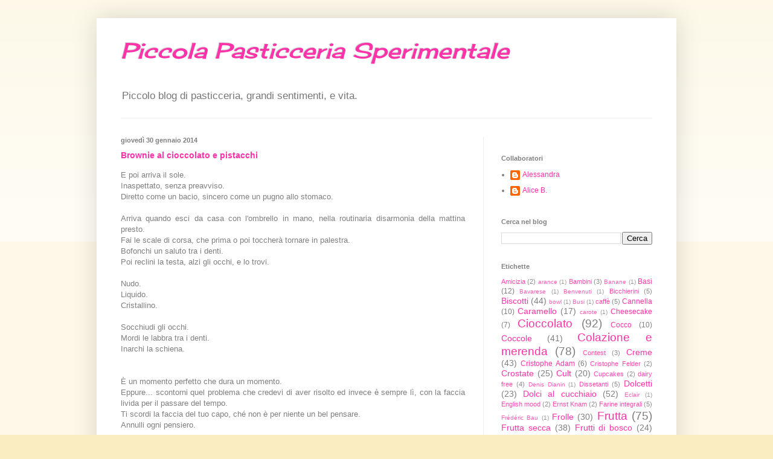

--- FILE ---
content_type: text/html; charset=UTF-8
request_url: https://piccolapasticceriasperimentale.blogspot.com/2014/01/
body_size: 35238
content:
<!DOCTYPE html>
<html class='v2' dir='ltr' xmlns='http://www.w3.org/1999/xhtml' xmlns:b='http://www.google.com/2005/gml/b' xmlns:data='http://www.google.com/2005/gml/data' xmlns:expr='http://www.google.com/2005/gml/expr'>
<head>
<link href='https://www.blogger.com/static/v1/widgets/335934321-css_bundle_v2.css' rel='stylesheet' type='text/css'/>
<meta content='232E5C8BA092F34AADF9AB62CE56B2B4' name='msvalidate.01'/>
<meta content='CskLSQheYVH8Bi_6eqH1pGxwNzxzak5z4Tqc8M1HbYA' name='google-site-verification'/>
<meta content='width=1100' name='viewport'/>
<meta content='text/html; charset=UTF-8' http-equiv='Content-Type'/>
<meta content='blogger' name='generator'/>
<link href='https://piccolapasticceriasperimentale.blogspot.com/favicon.ico' rel='icon' type='image/x-icon'/>
<link href='https://piccolapasticceriasperimentale.blogspot.com/2014/01/' rel='canonical'/>
<link rel="alternate" type="application/atom+xml" title="Piccola Pasticceria Sperimentale - Atom" href="https://piccolapasticceriasperimentale.blogspot.com/feeds/posts/default" />
<link rel="alternate" type="application/rss+xml" title="Piccola Pasticceria Sperimentale - RSS" href="https://piccolapasticceriasperimentale.blogspot.com/feeds/posts/default?alt=rss" />
<link rel="service.post" type="application/atom+xml" title="Piccola Pasticceria Sperimentale - Atom" href="https://www.blogger.com/feeds/6729364138474196632/posts/default" />
<!--Can't find substitution for tag [blog.ieCssRetrofitLinks]-->
<meta content='Blog di ricette di pasticceria per dolci, biscotti, torte, dolci al cucchiaio, torte decorate, dessert, colazione.' name='description'/>
<meta content='https://piccolapasticceriasperimentale.blogspot.com/2014/01/' property='og:url'/>
<meta content='Piccola Pasticceria Sperimentale' property='og:title'/>
<meta content='Blog di ricette di pasticceria per dolci, biscotti, torte, dolci al cucchiaio, torte decorate, dessert, colazione.' property='og:description'/>
<title>Piccola Pasticceria Sperimentale: gennaio 2014</title>
<style type='text/css'>@font-face{font-family:'Cherry Cream Soda';font-style:normal;font-weight:400;font-display:swap;src:url(//fonts.gstatic.com/s/cherrycreamsoda/v21/UMBIrOxBrW6w2FFyi9paG0fdVdRciQd9A98ZD47H.woff2)format('woff2');unicode-range:U+0000-00FF,U+0131,U+0152-0153,U+02BB-02BC,U+02C6,U+02DA,U+02DC,U+0304,U+0308,U+0329,U+2000-206F,U+20AC,U+2122,U+2191,U+2193,U+2212,U+2215,U+FEFF,U+FFFD;}</style>
<style id='page-skin-1' type='text/css'><!--
/*
-----------------------------------------------
Blogger Template Style
Name:     Simple
Designer: Blogger
URL:      www.blogger.com
----------------------------------------------- */
/* Content
----------------------------------------------- */
body {
font: normal normal 12px Verdana, Geneva, sans-serif;
color: #7f7f7f;
background: #faedc2 none repeat scroll top left;
padding: 0 40px 40px 40px;
}
html body .region-inner {
min-width: 0;
max-width: 100%;
width: auto;
}
h2 {
font-size: 22px;
}
a:link {
text-decoration:none;
color: #ff32a9;
}
a:visited {
text-decoration:none;
color: #ff32a9;
}
a:hover {
text-decoration:underline;
color: #ff75d7;
}
.body-fauxcolumn-outer .fauxcolumn-inner {
background: transparent url(//www.blogblog.com/1kt/simple/body_gradient_tile_light.png) repeat scroll top left;
_background-image: none;
}
.body-fauxcolumn-outer .cap-top {
position: absolute;
z-index: 1;
height: 400px;
width: 100%;
}
.body-fauxcolumn-outer .cap-top .cap-left {
width: 100%;
background: transparent url(//www.blogblog.com/1kt/simple/gradients_light.png) repeat-x scroll top left;
_background-image: none;
}
.content-outer {
-moz-box-shadow: 0 0 40px rgba(0, 0, 0, .15);
-webkit-box-shadow: 0 0 5px rgba(0, 0, 0, .15);
-goog-ms-box-shadow: 0 0 10px #333333;
box-shadow: 0 0 40px rgba(0, 0, 0, .15);
margin-bottom: 1px;
}
.content-inner {
padding: 10px 10px;
}
.content-inner {
background-color: #ffffff;
}
/* Header
----------------------------------------------- */
.header-outer {
background: transparent none repeat-x scroll 0 -400px;
_background-image: none;
}
.Header h1 {
font: italic normal 36px Cherry Cream Soda;
color: #ff32a9;
text-shadow: -1px -1px 1px rgba(0, 0, 0, .2);
}
.Header h1 a {
color: #ff32a9;
}
.Header .description {
font-size: 140%;
color: #777777;
}
.header-inner .Header .titlewrapper {
padding: 22px 30px;
}
.header-inner .Header .descriptionwrapper {
padding: 0 30px;
}
/* Tabs
----------------------------------------------- */
.tabs-inner .section:first-child {
border-top: 1px solid #eeeeee;
}
.tabs-inner .section:first-child ul {
margin-top: -1px;
border-top: 1px solid #eeeeee;
border-left: 0 solid #eeeeee;
border-right: 0 solid #eeeeee;
}
.tabs-inner .widget ul {
background: #b2b2b2 url(//www.blogblog.com/1kt/simple/gradients_light.png) repeat-x scroll 0 -800px;
_background-image: none;
border-bottom: 1px solid #eeeeee;
margin-top: 0;
margin-left: -30px;
margin-right: -30px;
}
.tabs-inner .widget li a {
display: inline-block;
padding: .6em 1em;
font: normal normal 14px Verdana, Geneva, sans-serif;
color: #b2b2b2;
border-left: 1px solid #ffffff;
border-right: 1px solid #eeeeee;
}
.tabs-inner .widget li:first-child a {
border-left: none;
}
.tabs-inner .widget li.selected a, .tabs-inner .widget li a:hover {
color: #000000;
background-color: #b2b2b2;
text-decoration: none;
}
/* Columns
----------------------------------------------- */
.main-outer {
border-top: 0 solid #eeeeee;
}
.fauxcolumn-left-outer .fauxcolumn-inner {
border-right: 1px solid #eeeeee;
}
.fauxcolumn-right-outer .fauxcolumn-inner {
border-left: 1px solid #eeeeee;
}
/* Headings
----------------------------------------------- */
div.widget > h2,
div.widget h2.title {
margin: 0 0 1em 0;
font: normal bold 11px Verdana, Geneva, sans-serif;
color: #7f7f7f;
}
/* Widgets
----------------------------------------------- */
.widget .zippy {
color: #7f7f7f;
text-shadow: 2px 2px 1px rgba(0, 0, 0, .1);
}
.widget .popular-posts ul {
list-style: none;
}
/* Posts
----------------------------------------------- */
h2.date-header {
font: normal bold 11px Arial, Tahoma, Helvetica, FreeSans, sans-serif;
}
.date-header span {
background-color: #ffffff;
color: #7f7f7f;
padding: inherit;
letter-spacing: inherit;
margin: inherit;
}
.main-inner {
padding-top: 30px;
padding-bottom: 30px;
}
.main-inner .column-center-inner {
padding: 0 15px;
}
.main-inner .column-center-inner .section {
margin: 0 15px;
}
.post {
margin: 0 0 25px 0;
}
h3.post-title, .comments h4 {
font: normal bold 14px Verdana, Geneva, sans-serif;
margin: .75em 0 0;
}
.post-body {
font-size: 110%;
line-height: 1.4;
position: relative;
}
.post-body img, .post-body .tr-caption-container, .Profile img, .Image img,
.BlogList .item-thumbnail img {
padding: 2px;
background: #ffffff;
border: 1px solid #eeeeee;
-moz-box-shadow: 1px 1px 5px rgba(0, 0, 0, .1);
-webkit-box-shadow: 1px 1px 5px rgba(0, 0, 0, .1);
box-shadow: 1px 1px 5px rgba(0, 0, 0, .1);
}
.post-body img, .post-body .tr-caption-container {
padding: 5px;
}
.post-body .tr-caption-container {
color: #7f7f7f;
}
.post-body .tr-caption-container img {
padding: 0;
background: transparent;
border: none;
-moz-box-shadow: 0 0 0 rgba(0, 0, 0, .1);
-webkit-box-shadow: 0 0 0 rgba(0, 0, 0, .1);
box-shadow: 0 0 0 rgba(0, 0, 0, .1);
}
.post-header {
margin: 0 0 1.5em;
line-height: 1.6;
font-size: 90%;
}
.post-footer {
margin: 20px -2px 0;
padding: 5px 10px;
color: #666666;
background-color: #f9f9f9;
border-bottom: 1px solid #eeeeee;
line-height: 1.6;
font-size: 90%;
}
#comments .comment-author {
padding-top: 1.5em;
border-top: 1px solid #eeeeee;
background-position: 0 1.5em;
}
#comments .comment-author:first-child {
padding-top: 0;
border-top: none;
}
.avatar-image-container {
margin: .2em 0 0;
}
#comments .avatar-image-container img {
border: 1px solid #eeeeee;
}
/* Comments
----------------------------------------------- */
.comments .comments-content .icon.blog-author {
background-repeat: no-repeat;
background-image: url([data-uri]);
}
.comments .comments-content .loadmore a {
border-top: 1px solid #7f7f7f;
border-bottom: 1px solid #7f7f7f;
}
.comments .comment-thread.inline-thread {
background-color: #f9f9f9;
}
.comments .continue {
border-top: 2px solid #7f7f7f;
}
/* Accents
---------------------------------------------- */
.section-columns td.columns-cell {
border-left: 1px solid #eeeeee;
}
.blog-pager {
background: transparent none no-repeat scroll top center;
}
.blog-pager-older-link, .home-link,
.blog-pager-newer-link {
background-color: #ffffff;
padding: 5px;
}
.footer-outer {
border-top: 0 dashed #bbbbbb;
}
/* Mobile
----------------------------------------------- */
body.mobile  {
background-size: auto;
}
.mobile .body-fauxcolumn-outer {
background: transparent none repeat scroll top left;
}
.mobile .body-fauxcolumn-outer .cap-top {
background-size: 100% auto;
}
.mobile .content-outer {
-webkit-box-shadow: 0 0 3px rgba(0, 0, 0, .15);
box-shadow: 0 0 3px rgba(0, 0, 0, .15);
}
.mobile .tabs-inner .widget ul {
margin-left: 0;
margin-right: 0;
}
.mobile .post {
margin: 0;
}
.mobile .main-inner .column-center-inner .section {
margin: 0;
}
.mobile .date-header span {
padding: 0.1em 10px;
margin: 0 -10px;
}
.mobile h3.post-title {
margin: 0;
}
.mobile .blog-pager {
background: transparent none no-repeat scroll top center;
}
.mobile .footer-outer {
border-top: none;
}
.mobile .main-inner, .mobile .footer-inner {
background-color: #ffffff;
}
.mobile-index-contents {
color: #7f7f7f;
}
.mobile-link-button {
background-color: #ff32a9;
}
.mobile-link-button a:link, .mobile-link-button a:visited {
color: #ffffff;
}
.mobile .tabs-inner .section:first-child {
border-top: none;
}
.mobile .tabs-inner .PageList .widget-content {
background-color: #b2b2b2;
color: #000000;
border-top: 1px solid #eeeeee;
border-bottom: 1px solid #eeeeee;
}
.mobile .tabs-inner .PageList .widget-content .pagelist-arrow {
border-left: 1px solid #eeeeee;
}
#Attribution1{display:none;}
--></style>
<style id='template-skin-1' type='text/css'><!--
body {
min-width: 960px;
}
.content-outer, .content-fauxcolumn-outer, .region-inner {
min-width: 960px;
max-width: 960px;
_width: 960px;
}
.main-inner .columns {
padding-left: 0;
padding-right: 310px;
}
.main-inner .fauxcolumn-center-outer {
left: 0;
right: 310px;
/* IE6 does not respect left and right together */
_width: expression(this.parentNode.offsetWidth -
parseInt("0") -
parseInt("310px") + 'px');
}
.main-inner .fauxcolumn-left-outer {
width: 0;
}
.main-inner .fauxcolumn-right-outer {
width: 310px;
}
.main-inner .column-left-outer {
width: 0;
right: 100%;
margin-left: -0;
}
.main-inner .column-right-outer {
width: 310px;
margin-right: -310px;
}
#layout {
min-width: 0;
}
#layout .content-outer {
min-width: 0;
width: 800px;
}
#layout .region-inner {
min-width: 0;
width: auto;
}
--></style>
<script type='text/javascript'>
        (function(i,s,o,g,r,a,m){i['GoogleAnalyticsObject']=r;i[r]=i[r]||function(){
        (i[r].q=i[r].q||[]).push(arguments)},i[r].l=1*new Date();a=s.createElement(o),
        m=s.getElementsByTagName(o)[0];a.async=1;a.src=g;m.parentNode.insertBefore(a,m)
        })(window,document,'script','https://www.google-analytics.com/analytics.js','ga');
        ga('create', 'UA-47495241-1', 'auto', 'blogger');
        ga('blogger.send', 'pageview');
      </script>
<link href='https://www.blogger.com/dyn-css/authorization.css?targetBlogID=6729364138474196632&amp;zx=7169c4f3-b831-46d9-861c-be519ed83590' media='none' onload='if(media!=&#39;all&#39;)media=&#39;all&#39;' rel='stylesheet'/><noscript><link href='https://www.blogger.com/dyn-css/authorization.css?targetBlogID=6729364138474196632&amp;zx=7169c4f3-b831-46d9-861c-be519ed83590' rel='stylesheet'/></noscript>
<meta name='google-adsense-platform-account' content='ca-host-pub-1556223355139109'/>
<meta name='google-adsense-platform-domain' content='blogspot.com'/>

</head>
<body class='loading variant-pale'>
<div class='navbar no-items section' id='navbar'>
</div>
<div class='body-fauxcolumns'>
<div class='fauxcolumn-outer body-fauxcolumn-outer'>
<div class='cap-top'>
<div class='cap-left'></div>
<div class='cap-right'></div>
</div>
<div class='fauxborder-left'>
<div class='fauxborder-right'></div>
<div class='fauxcolumn-inner'>
</div>
</div>
<div class='cap-bottom'>
<div class='cap-left'></div>
<div class='cap-right'></div>
</div>
</div>
</div>
<div class='content'>
<div class='content-fauxcolumns'>
<div class='fauxcolumn-outer content-fauxcolumn-outer'>
<div class='cap-top'>
<div class='cap-left'></div>
<div class='cap-right'></div>
</div>
<div class='fauxborder-left'>
<div class='fauxborder-right'></div>
<div class='fauxcolumn-inner'>
</div>
</div>
<div class='cap-bottom'>
<div class='cap-left'></div>
<div class='cap-right'></div>
</div>
</div>
</div>
<div class='content-outer'>
<div class='content-cap-top cap-top'>
<div class='cap-left'></div>
<div class='cap-right'></div>
</div>
<div class='fauxborder-left content-fauxborder-left'>
<div class='fauxborder-right content-fauxborder-right'></div>
<div class='content-inner'>
<header>
<div class='header-outer'>
<div class='header-cap-top cap-top'>
<div class='cap-left'></div>
<div class='cap-right'></div>
</div>
<div class='fauxborder-left header-fauxborder-left'>
<div class='fauxborder-right header-fauxborder-right'></div>
<div class='region-inner header-inner'>
<div class='header section' id='header'><div class='widget Header' data-version='1' id='Header1'>
<div id='header-inner'>
<div class='titlewrapper'>
<h1 class='title'>
<a href='https://piccolapasticceriasperimentale.blogspot.com/'>
Piccola Pasticceria Sperimentale
</a>
</h1>
</div>
<div class='descriptionwrapper'>
<p class='description'><span>Piccolo blog di pasticceria, grandi sentimenti, e vita.</span></p>
</div>
</div>
</div></div>
</div>
</div>
<div class='header-cap-bottom cap-bottom'>
<div class='cap-left'></div>
<div class='cap-right'></div>
</div>
</div>
</header>
<div class='tabs-outer'>
<div class='tabs-cap-top cap-top'>
<div class='cap-left'></div>
<div class='cap-right'></div>
</div>
<div class='fauxborder-left tabs-fauxborder-left'>
<div class='fauxborder-right tabs-fauxborder-right'></div>
<div class='region-inner tabs-inner'>
<div class='tabs no-items section' id='crosscol'></div>
<div class='tabs no-items section' id='crosscol-overflow'></div>
</div>
</div>
<div class='tabs-cap-bottom cap-bottom'>
<div class='cap-left'></div>
<div class='cap-right'></div>
</div>
</div>
<div class='main-outer'>
<div class='main-cap-top cap-top'>
<div class='cap-left'></div>
<div class='cap-right'></div>
</div>
<div class='fauxborder-left main-fauxborder-left'>
<div class='fauxborder-right main-fauxborder-right'></div>
<div class='region-inner main-inner'>
<div class='columns fauxcolumns'>
<div class='fauxcolumn-outer fauxcolumn-center-outer'>
<div class='cap-top'>
<div class='cap-left'></div>
<div class='cap-right'></div>
</div>
<div class='fauxborder-left'>
<div class='fauxborder-right'></div>
<div class='fauxcolumn-inner'>
</div>
</div>
<div class='cap-bottom'>
<div class='cap-left'></div>
<div class='cap-right'></div>
</div>
</div>
<div class='fauxcolumn-outer fauxcolumn-left-outer'>
<div class='cap-top'>
<div class='cap-left'></div>
<div class='cap-right'></div>
</div>
<div class='fauxborder-left'>
<div class='fauxborder-right'></div>
<div class='fauxcolumn-inner'>
</div>
</div>
<div class='cap-bottom'>
<div class='cap-left'></div>
<div class='cap-right'></div>
</div>
</div>
<div class='fauxcolumn-outer fauxcolumn-right-outer'>
<div class='cap-top'>
<div class='cap-left'></div>
<div class='cap-right'></div>
</div>
<div class='fauxborder-left'>
<div class='fauxborder-right'></div>
<div class='fauxcolumn-inner'>
</div>
</div>
<div class='cap-bottom'>
<div class='cap-left'></div>
<div class='cap-right'></div>
</div>
</div>
<!-- corrects IE6 width calculation -->
<div class='columns-inner'>
<div class='column-center-outer'>
<div class='column-center-inner'>
<div class='main section' id='main'><div class='widget Blog' data-version='1' id='Blog1'>
<div class='blog-posts hfeed'>

          <div class="date-outer">
        
<h2 class='date-header'><span>giovedì 30 gennaio 2014</span></h2>

          <div class="date-posts">
        
<div class='post-outer'>
<div class='post hentry' itemprop='blogPost' itemscope='itemscope' itemtype='http://schema.org/BlogPosting'>
<meta content='https://blogger.googleusercontent.com/img/b/R29vZ2xl/AVvXsEg4xgJYd7UR2V1dkoDfBfbLfrPoEb9Vw8mfzyWsY_SU4z4IhjE57yF0G3cdH2zs9UlW-srHbYLPfmJKl8sTJLA3D19Eop3OxDbO-92qfWqlKHCSdOFXlAuZe1F9qimkvEXtRMsWVQ37OL0/s1600/Brownie+cioccolato+e+pistacchi.jpg' itemprop='image_url'/>
<meta content='6729364138474196632' itemprop='blogId'/>
<meta content='7481399178209395940' itemprop='postId'/>
<a name='7481399178209395940'></a>
<h3 class='post-title entry-title' itemprop='name'>
<a href='https://piccolapasticceriasperimentale.blogspot.com/2014/01/brownie-al-cioccolato-e-pistacchi.html'>Brownie al cioccolato e pistacchi</a>
</h3>
<div class='post-header'>
<div class='post-header-line-1'></div>
</div>
<div class='post-body entry-content' id='post-body-7481399178209395940' itemprop='articleBody'>
<div style="text-align: justify;">
<span style="font-family: &quot;verdana&quot; , sans-serif;">E poi arriva il sole.</span></div>
<div style="text-align: justify;">
<span style="font-family: &quot;verdana&quot; , sans-serif;">Inaspettato, senza preavviso.</span></div>
<div style="text-align: justify;">
<span style="font-family: &quot;verdana&quot; , sans-serif;">Diretto come un bacio, sincero come un pugno allo stomaco.</span></div>
<div style="text-align: justify;">
<br /></div>
<div style="text-align: justify;">
<span style="font-family: &quot;verdana&quot; , sans-serif;">Arriva quando esci da casa con l'ombrello in mano, nella routinaria disarmonia della mattina presto.&nbsp;</span></div>
<div style="text-align: justify;">
<span style="font-family: &quot;verdana&quot; , sans-serif;">Fai le scale di corsa, che prima o poi toccherà tornare in palestra.</span><br />
<span style="font-family: &quot;verdana&quot; , sans-serif;">Bofonchi un saluto tra i denti.</span></div>
<div style="text-align: justify;">
<span style="font-family: &quot;verdana&quot; , sans-serif;">Poi reclini la testa, alzi gli occhi, e lo trovi.</span></div>
<div style="text-align: justify;">
<br /></div>
<span style="font-family: &quot;verdana&quot; , sans-serif;">Nudo.</span><br />
<span style="font-family: &quot;verdana&quot; , sans-serif;">Liquido.</span><br />
<span style="font-family: &quot;verdana&quot; , sans-serif;">Cristallino.</span><br />
<span style="font-family: &quot;verdana&quot; , sans-serif;"><br /></span>
<span style="font-family: &quot;verdana&quot; , sans-serif;">Socchiudi gli occhi.</span><br />
<span style="font-family: &quot;verdana&quot; , sans-serif;">Mordi le labbra tra i denti.</span><br />
<span style="font-family: &quot;verdana&quot; , sans-serif;">Inarchi la schiena.</span><br />
<span style="font-family: &quot;verdana&quot; , sans-serif;"><br /></span>
<br />
<div style="text-align: justify;">
<span style="font-family: &quot;verdana&quot; , sans-serif;">È un mom</span><span style="font-family: &quot;verdana&quot; , sans-serif;">ento perfetto che dura un momento.</span></div>
<div style="text-align: justify;">
<span style="font-family: &quot;verdana&quot; , sans-serif;">Eppure...</span><span style="font-family: &quot;verdana&quot; , sans-serif; text-align: justify;">&nbsp;scontorni quel problema che credevi di aver risolto ed invece è sempre lì, con la faccia livida per il passare del tempo.</span></div>
<span style="font-family: &quot;verdana&quot; , sans-serif; text-align: justify;">Ti scordi la faccia del tuo capo, ché non è per niente un bel pensare.</span><br />
<span style="font-family: &quot;verdana&quot; , sans-serif; text-align: justify;">Annulli ogni pensiero.</span><br />
<span style="font-family: &quot;verdana&quot; , sans-serif; text-align: justify;"><br /></span>
<span style="font-family: &quot;verdana&quot; , sans-serif; text-align: justify;">È</span><span style="font-family: &quot;verdana&quot; , sans-serif; text-align: justify;">&nbsp;perfetto.</span><br />
<span style="font-family: &quot;verdana&quot; , sans-serif; text-align: justify;">Dura solo un momento.</span><br />
<span style="font-family: &quot;verdana&quot; , sans-serif; text-align: justify;">È adrenalina allo stato puro.</span><br />
<br />
<div class="separator" style="clear: both; text-align: center;">
<a href="https://blogger.googleusercontent.com/img/b/R29vZ2xl/AVvXsEg4xgJYd7UR2V1dkoDfBfbLfrPoEb9Vw8mfzyWsY_SU4z4IhjE57yF0G3cdH2zs9UlW-srHbYLPfmJKl8sTJLA3D19Eop3OxDbO-92qfWqlKHCSdOFXlAuZe1F9qimkvEXtRMsWVQ37OL0/s1600/Brownie+cioccolato+e+pistacchi.jpg" imageanchor="1" style="margin-left: 1em; margin-right: 1em;"><img border="0" height="320" src="https://blogger.googleusercontent.com/img/b/R29vZ2xl/AVvXsEg4xgJYd7UR2V1dkoDfBfbLfrPoEb9Vw8mfzyWsY_SU4z4IhjE57yF0G3cdH2zs9UlW-srHbYLPfmJKl8sTJLA3D19Eop3OxDbO-92qfWqlKHCSdOFXlAuZe1F9qimkvEXtRMsWVQ37OL0/s1600/Brownie+cioccolato+e+pistacchi.jpg" width="214" /></a></div>
<span style="font-family: &quot;verdana&quot; , sans-serif;"><br /></span>
<span style="font-family: &quot;verdana&quot; , sans-serif;">80 g pistacchi</span><br />
<span style="font-family: &quot;verdana&quot; , sans-serif;">1 albume</span><br />
<span style="font-family: &quot;verdana&quot; , sans-serif;">1 g sale</span><br />
<span style="font-family: &quot;verdana&quot; , sans-serif;">140 g cioccolato fondente al 60%&nbsp;</span><br />
<span style="font-family: &quot;verdana&quot; , sans-serif;">120 g farina</span><br />
<span style="font-family: &quot;verdana&quot; , sans-serif;">22o g burro</span><br />
<span style="font-family: &quot;verdana&quot; , sans-serif;">250 g zucchero a velo</span><br />
<span style="font-family: &quot;verdana&quot; , sans-serif;">4 uova</span><br />
<span style="font-family: &quot;verdana&quot; , sans-serif;"><br /></span>
<br />
<div style="text-align: justify;">
<span style="font-family: &quot;verdana&quot; , sans-serif;">Inumidire i pistacchi con un po' d'albume e farli tostare in forno a 150&#176;C per dieci minuti circa. Farli freddare.</span></div>
<div style="text-align: justify;">
<span style="font-family: &quot;verdana&quot; , sans-serif;">Setacciare la farina. Fondere il cioccolato a bagnomaria o nel microonde. Mescolare il burro pomata nella planetaria fino a renderlo liscio e omogeneo. Sempre mescolando aggiungere il cioccolato, poi lo zucchero, le uova, uno per volta, e infine la farina e i pistacchi. Imburrare una teglia da 22x30 cm, stendervi l'impasto ad un'altezza di 2, 5 cm e infornare a 170&#176;C per 20-25 minuti circa.&nbsp;</span></div>
<div style="text-align: justify;">
<span style="font-family: &quot;verdana&quot; , sans-serif;">Fare freddare a temperatura ambiente, quindi tagliare in quadrati o triangoli.&nbsp;</span></div>
<div style='clear: both;'></div>
</div>
<div class='post-footer'>
<div class='post-footer-line post-footer-line-1'><span class='post-author vcard'>
Pubblicato da
<span class='fn' itemprop='author' itemscope='itemscope' itemtype='http://schema.org/Person'>
<meta content='https://www.blogger.com/profile/11573744358266989123' itemprop='url'/>
<a href='https://www.blogger.com/profile/11573744358266989123' rel='author' title='author profile'>
<span itemprop='name'>Alessandra</span>
</a>
</span>
</span>
<span class='post-timestamp'>
alle
<meta content='https://piccolapasticceriasperimentale.blogspot.com/2014/01/brownie-al-cioccolato-e-pistacchi.html' itemprop='url'/>
<a class='timestamp-link' href='https://piccolapasticceriasperimentale.blogspot.com/2014/01/brownie-al-cioccolato-e-pistacchi.html' rel='bookmark' title='permanent link'><abbr class='published' itemprop='datePublished' title='2014-01-30T16:30:00+01:00'>16:30</abbr></a>
</span>
<span class='post-comment-link'>
<a class='comment-link' href='https://www.blogger.com/comment/fullpage/post/6729364138474196632/7481399178209395940' onclick='javascript:window.open(this.href, "bloggerPopup", "toolbar=0,location=0,statusbar=1,menubar=0,scrollbars=yes,width=640,height=500"); return false;'>
3 commenti:
  </a>
</span>
<span class='post-icons'>
<span class='item-action'>
<a href='https://www.blogger.com/email-post/6729364138474196632/7481399178209395940' title='Post per email'>
<img alt="" class="icon-action" height="13" src="//img1.blogblog.com/img/icon18_email.gif" width="18">
</a>
</span>
<span class='item-control blog-admin pid-1595953504'>
<a href='https://www.blogger.com/post-edit.g?blogID=6729364138474196632&postID=7481399178209395940&from=pencil' title='Modifica post'>
<img alt='' class='icon-action' height='18' src='https://resources.blogblog.com/img/icon18_edit_allbkg.gif' width='18'/>
</a>
</span>
</span>
<div class='post-share-buttons goog-inline-block'>
<a class='goog-inline-block share-button sb-email' href='https://www.blogger.com/share-post.g?blogID=6729364138474196632&postID=7481399178209395940&target=email' target='_blank' title='Invia tramite email'><span class='share-button-link-text'>Invia tramite email</span></a><a class='goog-inline-block share-button sb-blog' href='https://www.blogger.com/share-post.g?blogID=6729364138474196632&postID=7481399178209395940&target=blog' onclick='window.open(this.href, "_blank", "height=270,width=475"); return false;' target='_blank' title='Postalo sul blog'><span class='share-button-link-text'>Postalo sul blog</span></a><a class='goog-inline-block share-button sb-twitter' href='https://www.blogger.com/share-post.g?blogID=6729364138474196632&postID=7481399178209395940&target=twitter' target='_blank' title='Condividi su X'><span class='share-button-link-text'>Condividi su X</span></a><a class='goog-inline-block share-button sb-facebook' href='https://www.blogger.com/share-post.g?blogID=6729364138474196632&postID=7481399178209395940&target=facebook' onclick='window.open(this.href, "_blank", "height=430,width=640"); return false;' target='_blank' title='Condividi su Facebook'><span class='share-button-link-text'>Condividi su Facebook</span></a><a class='goog-inline-block share-button sb-pinterest' href='https://www.blogger.com/share-post.g?blogID=6729364138474196632&postID=7481399178209395940&target=pinterest' target='_blank' title='Condividi su Pinterest'><span class='share-button-link-text'>Condividi su Pinterest</span></a>
</div>
</div>
<div class='post-footer-line post-footer-line-2'><span class='post-labels'>
Etichette:
<a href='https://piccolapasticceriasperimentale.blogspot.com/search/label/Cioccolato' rel='tag'>Cioccolato</a>,
<a href='https://piccolapasticceriasperimentale.blogspot.com/search/label/Colazione%20e%20merenda' rel='tag'>Colazione e merenda</a>,
<a href='https://piccolapasticceriasperimentale.blogspot.com/search/label/Pistacchi' rel='tag'>Pistacchi</a>,
<a href='https://piccolapasticceriasperimentale.blogspot.com/search/label/That%27s%20America' rel='tag'>That&#39;s America</a>
</span>
</div>
<div class='post-footer-line post-footer-line-3'><span class='post-location'>
</span>
</div>
</div>
</div>
</div>

          </div></div>
        

          <div class="date-outer">
        
<h2 class='date-header'><span>sabato 25 gennaio 2014</span></h2>

          <div class="date-posts">
        
<div class='post-outer'>
<div class='post hentry' itemprop='blogPost' itemscope='itemscope' itemtype='http://schema.org/BlogPosting'>
<meta content='https://blogger.googleusercontent.com/img/b/R29vZ2xl/AVvXsEi084Qx7sy78_x_jtFr0OAwaMMslMb8EJwByJ2dved-gK_9i6zS_i54piDaix7tcD_-3u00mXG5XR6XhwlSXAZ2TpXpLQBzppnPV-xKY84JIEVrk8uSgbehYjDp6G3ACU5E1IoklcpFrN4/s1600/Buche+praline%CC%81.jpg' itemprop='image_url'/>
<meta content='6729364138474196632' itemprop='blogId'/>
<meta content='2084136937959743608' itemprop='postId'/>
<a name='2084136937959743608'></a>
<h3 class='post-title entry-title' itemprop='name'>
<a href='https://piccolapasticceriasperimentale.blogspot.com/2014/01/buche-praline-noisette.html'>Bûche praliné noisette</a>
</h3>
<div class='post-header'>
<div class='post-header-line-1'></div>
</div>
<div class='post-body entry-content' id='post-body-2084136937959743608' itemprop='articleBody'>
<div class="separator" style="clear: both; text-align: justify;">
<span style="font-family: &quot;verdana&quot; , sans-serif;">Piove e tira vento.&nbsp;</span></div>
<div class="separator" style="clear: both; text-align: justify;">
<span style="font-family: &quot;verdana&quot; , sans-serif;">Con una insistenza impudente, quasi volgare.</span></div>
<div class="separator" style="clear: both; text-align: justify;">
<span style="font-family: &quot;verdana&quot; , sans-serif;">Come a ricordarti che la felicità non è dovuta, e che a voler ritardare il conto si rischia sempre di pagarlo più caro.</span></div>
<div class="separator" style="clear: both; text-align: justify;">
<span style="font-family: &quot;verdana&quot; , sans-serif;"><br /></span></div>
<div class="separator" style="clear: both; text-align: justify;">
<span style="font-family: &quot;verdana&quot; , sans-serif;">Piove come se non dovesse esserci più tempo.</span></div>
<div class="separator" style="clear: both; text-align: justify;">
<span style="font-family: &quot;verdana&quot; , sans-serif;">Tempo per&nbsp;</span><span style="font-family: &quot;verdana&quot; , sans-serif;">andare al parco e&nbsp;</span><span style="font-family: &quot;verdana&quot; , sans-serif;">correre fino a perdere i pensieri.&nbsp;</span></div>
<div class="separator" style="clear: both; text-align: justify;">
<span style="font-family: &quot;verdana&quot; , sans-serif;">Per uscire da casa senza asciugarsi i capelli.</span></div>
<div class="separator" style="clear: both; text-align: justify;">
<span style="font-family: &quot;verdana&quot; , sans-serif;">Per passeggiare sulla rena umida, ché di farsi il bagno ormai non se ne parla più.</span></div>
<div class="separator" style="clear: both; text-align: justify;">
<span style="font-family: &quot;verdana&quot; , sans-serif;"><br /></span></div>
<div class="separator" style="clear: both; text-align: justify;">
<span style="font-family: &quot;verdana&quot; , sans-serif;">Piove come se la notte fosse fatta per sentire freddo e la tosse per non passare.</span></div>
<div class="separator" style="clear: both; text-align: justify;">
<span style="font-family: &quot;verdana&quot; , sans-serif;">Come se i libri non fossero destinati a moltiplicarsi.</span></div>
<div class="separator" style="clear: both; text-align: justify;">
<span style="font-family: &quot;verdana&quot; , sans-serif;">Come se il cioccolato, e non l'amore, fosse il segreto di una vita felice.</span></div>
<div class="separator" style="clear: both; text-align: justify;">
<span style="font-family: &quot;verdana&quot; , sans-serif;"><br /></span></div>
<div class="separator" style="clear: both; text-align: justify;">
<span style="font-family: &quot;verdana&quot; , sans-serif;">Piove così oggi.</span></div>
<div class="separator" style="clear: both; text-align: justify;">
<span style="font-family: &quot;verdana&quot; , sans-serif;">Senza pudore.</span><span style="font-family: &quot;verdana&quot; , sans-serif;">&nbsp;</span></div>
<div class="separator" style="clear: both; text-align: justify;">
<span style="font-family: &quot;verdana&quot; , sans-serif;"><br /></span></div>
<div class="separator" style="clear: both; text-align: center;">
<a href="https://blogger.googleusercontent.com/img/b/R29vZ2xl/AVvXsEi084Qx7sy78_x_jtFr0OAwaMMslMb8EJwByJ2dved-gK_9i6zS_i54piDaix7tcD_-3u00mXG5XR6XhwlSXAZ2TpXpLQBzppnPV-xKY84JIEVrk8uSgbehYjDp6G3ACU5E1IoklcpFrN4/s1600/Buche+praline%CC%81.jpg" imageanchor="1" style="margin-left: 1em; margin-right: 1em;"><img border="0" height="320" src="https://blogger.googleusercontent.com/img/b/R29vZ2xl/AVvXsEi084Qx7sy78_x_jtFr0OAwaMMslMb8EJwByJ2dved-gK_9i6zS_i54piDaix7tcD_-3u00mXG5XR6XhwlSXAZ2TpXpLQBzppnPV-xKY84JIEVrk8uSgbehYjDp6G3ACU5E1IoklcpFrN4/s1600/Buche+praline%CC%81.jpg" width="297" /></a></div>
<br />
<span style="font-family: &quot;verdana&quot; , sans-serif;">Da una ricetta di&nbsp;Frédérich Bau</span><br />
<span style="font-family: &quot;verdana&quot; , sans-serif;"><br /></span>
<span style="font-family: &quot;verdana&quot; , sans-serif;">Per il biscuit roulé:</span><br />
<span style="font-family: &quot;verdana&quot; , sans-serif;">4 uova&nbsp;</span><br />
<span style="font-family: &quot;verdana&quot; , sans-serif;">110 g zucchero</span><br />
<span style="font-family: &quot;verdana&quot; , sans-serif;">50 g farina</span><br />
<span style="font-family: &quot;verdana&quot; , sans-serif;"><br /></span>
<span style="font-family: &quot;verdana&quot; , sans-serif;">Per il pralinato alle nocciole:</span><br />
<span style="font-family: &quot;verdana&quot; , sans-serif;">100 g nocciole</span><br />
<span style="font-family: &quot;verdana&quot; , sans-serif;">100 g mandorle</span><br />
<span style="font-family: &quot;verdana&quot; , sans-serif;">150 g zucchero</span><br />
<br />
<span style="font-family: &quot;verdana&quot; , sans-serif;">Per la ganache montata al cioccolato e nocciole pralinate:</span><br />
<span style="font-family: &quot;verdana&quot; , sans-serif;">150 g cioccolato al latte 40%</span><br />
<span style="font-family: &quot;verdana&quot; , sans-serif;">120 g pralinato alle nocciole</span><br />
<span style="font-family: &quot;verdana&quot; , sans-serif;">560 g panna</span><br />
<span style="font-family: &quot;verdana&quot; , sans-serif;"><br /></span>
<span style="font-family: &quot;verdana&quot; , sans-serif;">Per finire:</span><br />
<span style="font-family: &quot;verdana&quot; , sans-serif;">200 g nocciole tostate e&nbsp;</span><span style="font-family: &quot;verdana&quot; , sans-serif;">tritate&nbsp;</span><span style="font-family: &quot;verdana&quot; , sans-serif;">grossolanamente</span><br />
<span style="font-family: &quot;verdana&quot; , sans-serif;">zucchero a velo q.b.</span><br />
<span style="font-family: &quot;verdana&quot; , sans-serif;"><br /></span>
<br />
<div style="text-align: justify;">
<span style="font-family: &quot;verdana&quot; , sans-serif;">Per il biscuit roulé. Nella planetaria montare 2 tuorli, 2 uova intere e 80 gr di zucchero. Montare gli albumi a neve ed incorporare i 30 gr di zucchero restanti. Unire delicatamente gli albumi alla prima montata e aggiungere la farina setacciata. Versare in una teglia e infornare a 210&#176;C per 7 minuti circa. Sformare su un foglio di carta da forno ricoperto di zucchero.</span></div>
<div style="text-align: justify;">
<span style="font-family: &quot;verdana&quot; , sans-serif;"><br /></span></div>
<div style="text-align: justify;">
<span style="font-family: &quot;verdana&quot; , sans-serif;">Per il pralinato. Tostare la frutta secca in forno a 150&#176;C fino ad ottenere un bel colore ambrato e tenerla al caldo. Fare un caramello a secco versando lo zucchero in tre volte nel pentolino, quindi unire la frutta secca tostata e ancora calda. Mescolare rapidamente e stendere su un tappeto in silicone. Fare raffreddare a temperatura ambiente, quindi versare in un mixer e tritare fino ad ottenere una pasta molto fine.</span></div>
<div style="text-align: justify;">
<span style="font-family: &quot;verdana&quot; , sans-serif;"><br /></span></div>
<div style="text-align: justify;">
<span style="font-family: &quot;verdana&quot; , sans-serif;">Per la ganache. Fondere il cioccolato a bagnomaria o al microonde e aggiungervi il pralinato. Portare a bollore 160 gr di panna e versarla sul cioccolato e il pralinato in tre volte, mescolando con una spatola fino ad ottenere un composto brillante. Aggiungere i restanti 400 gr di panna fredda e miscelare con un mixer ad immersione. Fare freddare almeno 3 ore in frigorifero.</span></div>
<div style="text-align: justify;">
<span style="font-family: &quot;verdana&quot; , sans-serif;"><br /></span></div>
<div style="text-align: justify;">
<span style="font-family: &quot;verdana&quot; , sans-serif;">Per il montaggio. Spalmare il biscuit con la ganache e versare sopra delle nocciole tritate. Arrotolare la bûche aiutandosi con il foglio di carta da forno per stringerla bene, poi ricoprirla interamente di ganache montata e nocciole tritate. Spolverare con zucchero a velo. &nbsp;</span></div>
<div style="text-align: justify;">
<span style="font-family: &quot;verdana&quot; , sans-serif;"><br /></span></div>
<div style="text-align: justify;">
<span style="font-family: &quot;verdana&quot; , sans-serif;">Mangiare con aprico pudore.</span></div>
<div style='clear: both;'></div>
</div>
<div class='post-footer'>
<div class='post-footer-line post-footer-line-1'><span class='post-author vcard'>
Pubblicato da
<span class='fn' itemprop='author' itemscope='itemscope' itemtype='http://schema.org/Person'>
<meta content='https://www.blogger.com/profile/11573744358266989123' itemprop='url'/>
<a href='https://www.blogger.com/profile/11573744358266989123' rel='author' title='author profile'>
<span itemprop='name'>Alessandra</span>
</a>
</span>
</span>
<span class='post-timestamp'>
alle
<meta content='https://piccolapasticceriasperimentale.blogspot.com/2014/01/buche-praline-noisette.html' itemprop='url'/>
<a class='timestamp-link' href='https://piccolapasticceriasperimentale.blogspot.com/2014/01/buche-praline-noisette.html' rel='bookmark' title='permanent link'><abbr class='published' itemprop='datePublished' title='2014-01-25T11:43:00+01:00'>11:43</abbr></a>
</span>
<span class='post-comment-link'>
<a class='comment-link' href='https://www.blogger.com/comment/fullpage/post/6729364138474196632/2084136937959743608' onclick='javascript:window.open(this.href, "bloggerPopup", "toolbar=0,location=0,statusbar=1,menubar=0,scrollbars=yes,width=640,height=500"); return false;'>
2 commenti:
  </a>
</span>
<span class='post-icons'>
<span class='item-action'>
<a href='https://www.blogger.com/email-post/6729364138474196632/2084136937959743608' title='Post per email'>
<img alt="" class="icon-action" height="13" src="//img1.blogblog.com/img/icon18_email.gif" width="18">
</a>
</span>
<span class='item-control blog-admin pid-1595953504'>
<a href='https://www.blogger.com/post-edit.g?blogID=6729364138474196632&postID=2084136937959743608&from=pencil' title='Modifica post'>
<img alt='' class='icon-action' height='18' src='https://resources.blogblog.com/img/icon18_edit_allbkg.gif' width='18'/>
</a>
</span>
</span>
<div class='post-share-buttons goog-inline-block'>
<a class='goog-inline-block share-button sb-email' href='https://www.blogger.com/share-post.g?blogID=6729364138474196632&postID=2084136937959743608&target=email' target='_blank' title='Invia tramite email'><span class='share-button-link-text'>Invia tramite email</span></a><a class='goog-inline-block share-button sb-blog' href='https://www.blogger.com/share-post.g?blogID=6729364138474196632&postID=2084136937959743608&target=blog' onclick='window.open(this.href, "_blank", "height=270,width=475"); return false;' target='_blank' title='Postalo sul blog'><span class='share-button-link-text'>Postalo sul blog</span></a><a class='goog-inline-block share-button sb-twitter' href='https://www.blogger.com/share-post.g?blogID=6729364138474196632&postID=2084136937959743608&target=twitter' target='_blank' title='Condividi su X'><span class='share-button-link-text'>Condividi su X</span></a><a class='goog-inline-block share-button sb-facebook' href='https://www.blogger.com/share-post.g?blogID=6729364138474196632&postID=2084136937959743608&target=facebook' onclick='window.open(this.href, "_blank", "height=430,width=640"); return false;' target='_blank' title='Condividi su Facebook'><span class='share-button-link-text'>Condividi su Facebook</span></a><a class='goog-inline-block share-button sb-pinterest' href='https://www.blogger.com/share-post.g?blogID=6729364138474196632&postID=2084136937959743608&target=pinterest' target='_blank' title='Condividi su Pinterest'><span class='share-button-link-text'>Condividi su Pinterest</span></a>
</div>
</div>
<div class='post-footer-line post-footer-line-2'><span class='post-labels'>
Etichette:
<a href='https://piccolapasticceriasperimentale.blogspot.com/search/label/Caramello' rel='tag'>Caramello</a>,
<a href='https://piccolapasticceriasperimentale.blogspot.com/search/label/Cioccolato' rel='tag'>Cioccolato</a>,
<a href='https://piccolapasticceriasperimentale.blogspot.com/search/label/Creme' rel='tag'>Creme</a>,
<a href='https://piccolapasticceriasperimentale.blogspot.com/search/label/Fr%C3%A9d%C3%A9ric%20Bau' rel='tag'>Frédéric Bau</a>,
<a href='https://piccolapasticceriasperimentale.blogspot.com/search/label/Frutta%20secca' rel='tag'>Frutta secca</a>
</span>
</div>
<div class='post-footer-line post-footer-line-3'><span class='post-location'>
</span>
</div>
</div>
</div>
</div>

          </div></div>
        

          <div class="date-outer">
        
<h2 class='date-header'><span>lunedì 13 gennaio 2014</span></h2>

          <div class="date-posts">
        
<div class='post-outer'>
<div class='post hentry' itemprop='blogPost' itemscope='itemscope' itemtype='http://schema.org/BlogPosting'>
<meta content='https://blogger.googleusercontent.com/img/b/R29vZ2xl/AVvXsEgwr19FY2itnGu3XvdLLegxGspt-vusQzs6kl7OTz82GQEzbJr2Iuwje0qldZF4X517MWcMiM6rWstAjI7gK5RqSlHC2rF6u_oO1GPqdDgoT2fQkW15wn-wxtr-N7-sfYv3rvcxvwR5Uyw/s1600/Torta+Compleanno+Marta.jpg' itemprop='image_url'/>
<meta content='6729364138474196632' itemprop='blogId'/>
<meta content='5783667642996955861' itemprop='postId'/>
<a name='5783667642996955861'></a>
<h3 class='post-title entry-title' itemprop='name'>
<a href='https://piccolapasticceriasperimentale.blogspot.com/2014/01/bavarese-alla-vaniglia-e-pistacchio.html'>Bavarese alla vaniglia e pistacchio</a>
</h3>
<div class='post-header'>
<div class='post-header-line-1'></div>
</div>
<div class='post-body entry-content' id='post-body-5783667642996955861' itemprop='articleBody'>
<div style="text-align: justify;">
<span style="font-family: &quot;verdana&quot; , sans-serif;">A volte penso che bisognerebbe istituire dei corsi specifici.</span></div>
<div style="text-align: justify;">
<span style="font-family: &quot;verdana&quot; , sans-serif;">Che&nbsp;</span><span style="font-family: &quot;verdana&quot; , sans-serif;">sarebbe opportuno</span><span style="font-family: &quot;verdana&quot; , sans-serif;">&nbsp;insegnarlo a scuola.</span></div>
<div style="text-align: justify;">
<span style="font-family: &quot;verdana&quot; , sans-serif;">Subito dopo la storia e molto prima della chimica, i</span><span style="font-family: &quot;verdana&quot; , sans-serif;">n questo ordine di importanza.</span></div>
<div style="text-align: justify;">
<span style="font-family: &quot;verdana&quot; , sans-serif;">Che&nbsp;</span><span style="font-family: &quot;verdana&quot; , sans-serif;">dovrebbe occuparsene lo stato, o la Chiesa.</span></div>
<div style="text-align: justify;">
<span style="font-family: &quot;verdana&quot; , sans-serif;">O forse entrambi, ché male non fa.</span></div>
<div style="text-align: justify;">
<span style="font-family: &quot;verdana&quot; , sans-serif;"><br /></span></div>
<div style="text-align: justify;">
<span style="font-family: &quot;verdana&quot; , sans-serif;">Bisognerebbe fare dei corsi per essere felici.</span></div>
<div style="text-align: justify;">
<span style="font-family: &quot;verdana&quot; , sans-serif;">Per imparare ad esserlo.</span></div>
<div style="text-align: justify;">
<span style="font-family: &quot;verdana&quot; , sans-serif;">O per lo meno per obbligarci a provare.</span></div>
<div style="text-align: justify;">
<span style="font-family: &quot;verdana&quot; , sans-serif;"><br /></span></div>
<div style="text-align: justify;">
<span style="font-family: &quot;verdana&quot; , sans-serif;">Spendiamo buona parte del nostro tempo a lamentarci di situazioni che non cerchiamo in alcun modo di modificare.</span></div>
<div style="text-align: justify;">
<span style="font-family: &quot;verdana&quot; , sans-serif;">Ci flagelliamo con stupidi sensi di colpa riguardo la taglia dei nostri jeans.</span><span style="font-family: &quot;verdana&quot; , sans-serif;">&nbsp;</span></div>
<div style="text-align: justify;">
<span style="font-family: &quot;verdana&quot; , sans-serif;">Viviamo una vita che non ci appartiene, terribilmente umida di sterili&nbsp;</span><span style="font-family: &quot;verdana&quot; , sans-serif;">lacrime.</span></div>
<div style="text-align: justify;">
<br /></div>
<div style="text-align: justify;">
<span style="font-family: &quot;verdana&quot; , sans-serif;">Che noia.</span></div>
<div style="text-align: justify;">
<span style="font-family: &quot;verdana&quot; , sans-serif;">Che barba.</span></div>
<div style="text-align: justify;">
<br /></div>
<div style="text-align: justify;">
<span style="font-family: &quot;verdana&quot; , sans-serif;">Metterò un paio di scarpette lucide, e giù di nuovo a pedalare.&nbsp;</span><br />
<span style="font-family: &quot;verdana&quot; , sans-serif;">Da qualche parte si andrà.</span><br />
<span style="font-family: &quot;verdana&quot; , sans-serif;">Troverò una strada.</span><br />
<span style="font-family: &quot;verdana&quot; , sans-serif;">Un percorso.</span><br />
<span style="font-family: &quot;verdana&quot; , sans-serif;">Forse solo un sentiero.</span><br />
<span style="font-family: &quot;verdana&quot; , sans-serif;">Ma sarà il mio, il nostro, e va bene così.</span></div>
<br />
<div class="separator" style="clear: both; text-align: center;">
<a href="https://blogger.googleusercontent.com/img/b/R29vZ2xl/AVvXsEgwr19FY2itnGu3XvdLLegxGspt-vusQzs6kl7OTz82GQEzbJr2Iuwje0qldZF4X517MWcMiM6rWstAjI7gK5RqSlHC2rF6u_oO1GPqdDgoT2fQkW15wn-wxtr-N7-sfYv3rvcxvwR5Uyw/s1600/Torta+Compleanno+Marta.jpg" imageanchor="1" style="margin-left: 1em; margin-right: 1em;"><img border="0" height="214" src="https://blogger.googleusercontent.com/img/b/R29vZ2xl/AVvXsEgwr19FY2itnGu3XvdLLegxGspt-vusQzs6kl7OTz82GQEzbJr2Iuwje0qldZF4X517MWcMiM6rWstAjI7gK5RqSlHC2rF6u_oO1GPqdDgoT2fQkW15wn-wxtr-N7-sfYv3rvcxvwR5Uyw/s1600/Torta+Compleanno+Marta.jpg" width="320" /></a></div>
<br />
<span style="font-family: &quot;verdana&quot; , sans-serif;">Per il pan di Spagna ricco:</span><br />
<span style="font-family: &quot;verdana&quot; , sans-serif;">160 g uova</span><br />
<span style="font-family: &quot;verdana&quot; , sans-serif;">100 g zucchero</span><br />
<span style="font-family: &quot;verdana&quot; , sans-serif;">5 g aceto bianco</span><br />
<span style="font-family: &quot;verdana&quot; , sans-serif;">1 g sale</span><br />
<span style="font-family: &quot;verdana&quot; , sans-serif;">1 baccello vaniglia</span><br />
<span style="font-family: &quot;verdana&quot; , sans-serif;">100 g tuorli</span><br />
<span style="font-family: &quot;verdana&quot; , sans-serif;">100 g fecola&nbsp;</span><br />
<span style="font-family: &quot;verdana&quot; , sans-serif;">100 g farina</span><br />
<span style="font-family: &quot;verdana&quot; , sans-serif;"><br /></span>
<span style="font-family: &quot;verdana&quot; , sans-serif;">Per la bavarese alla vaniglia:</span><br />
<span style="font-family: &quot;verdana&quot; , sans-serif;">80 g tuorli</span><br />
<span style="font-family: &quot;verdana&quot; , sans-serif;">40 g zucchero</span><br />
<span style="font-family: &quot;verdana&quot; , sans-serif;">8 g amido di riso</span><br />
<span style="font-family: &quot;verdana&quot; , sans-serif;">200 g latte</span><br />
<span style="font-family: &quot;verdana&quot; , sans-serif;">1 baccello vaniglia</span><br />
<span style="font-family: &quot;verdana&quot; , sans-serif;">5 g gelatina in fogli</span><br />
<span style="font-family: &quot;verdana&quot; , sans-serif;">200 gr panna fresca</span><br />
<span style="font-family: &quot;verdana&quot; , sans-serif;"><br /></span>
<span style="font-family: &quot;verdana&quot; , sans-serif;">Per la bavarese al pistacchio:</span><br />
<span style="font-family: &quot;verdana&quot; , sans-serif;">50 gr tuorli</span><br />
<span style="font-family: &quot;verdana&quot; , sans-serif;">50 gr zucchero</span><br />
<span style="font-family: &quot;verdana&quot; , sans-serif;">30 gr pasta pistacchio</span><br />
<span style="font-family: &quot;verdana&quot; , sans-serif;">8 gr amido di riso</span><br />
<span style="font-family: &quot;verdana&quot; , sans-serif;">200 gr latte</span><br />
<span style="font-family: &quot;verdana&quot; , sans-serif;">5 gr gelatina in fogli</span><br />
<span style="font-family: &quot;verdana&quot; , sans-serif;">200 g panna fresca</span><br />
<span style="font-family: &quot;verdana&quot; , sans-serif;"><br /></span>
<span style="font-family: &quot;verdana&quot; , sans-serif;">Per lo sciroppo al pistacchio:</span><br />
<span style="font-family: &quot;verdana&quot; , sans-serif;">100 g acqua</span><br />
<span style="font-family: &quot;verdana&quot; , sans-serif;">50 g zucchero</span><br />
<span style="font-family: &quot;verdana&quot; , sans-serif;">30 g sciroppo glucosio</span><br />
<span style="font-family: &quot;verdana&quot; , sans-serif;">20 g pasta pistacchio</span><br />
<span style="font-family: &quot;verdana&quot; , sans-serif;">10 g Maraschino</span><br />
<span style="font-family: &quot;verdana&quot; , sans-serif;"><br /></span>
<span style="font-family: &quot;verdana&quot; , sans-serif;">Per la glassa al pistacchio (da preparare un giorno prima):</span><br />
<span style="font-family: &quot;verdana&quot; , sans-serif;">125 g latte</span><br />
<span style="font-family: &quot;verdana&quot; , sans-serif;">35 g latte condensato</span><br />
<span style="font-family: &quot;verdana&quot; , sans-serif;">25 g pasta pistacchio</span><br />
<span style="font-family: &quot;verdana&quot; , sans-serif;">50 g sciroppo glucosio</span><br />
<span style="font-family: &quot;verdana&quot; , sans-serif;">200 g cioccolato bianco</span><br />
<span style="font-family: &quot;verdana&quot; , sans-serif;">5 g gelatina in fogli</span><br />
<span style="font-family: &quot;verdana&quot; , sans-serif;">100 g gelatina neutra</span><br />
<span style="font-family: &quot;verdana&quot; , sans-serif;"><br /></span>
<br />
<div style="text-align: justify;">
<span style="font-family: &quot;verdana&quot; , sans-serif;">Per il pan di Spagna. Montare le uova con zucchero, aceto, sale e i semi del baccello di vaniglia. Lavorare a lungo fino ad ottenere una montata soffice, poi aggiungere i tuorli poco alla volta e continuare a montare per cinque minuti. Con una spatola unire delicatamente le polveri setacciate. Versare in una tortiera imburrata e infarinata e infornare a 180&#176; per 20 minuti. Sformare da caldo e capovolgere su un foglio di carta da forno cosparso di zucchero.</span></div>
<div style="text-align: justify;">
<span style="font-family: &quot;verdana&quot; , sans-serif;"><br /></span></div>
<div style="text-align: justify;">
<span style="font-family: &quot;verdana&quot; , sans-serif;">Per la bavarese alla vaniglia. Mescolare i tuorli con lo zucchero e unire l'amido. Fare bollire il latte col baccello di vaniglia, aggiungere il composto di uova e portare a 82&#176;C. Allontanare dal fuoco e fare freddare fino a 60&#176;C, unire la gelatina ammorbidita in acqua fredda e poi scolata. Mescolare bene e fare raffreddare fino a 28&#176;C, quindi unire la panna lucida.</span></div>
<div style="text-align: justify;">
<span style="font-family: &quot;verdana&quot; , sans-serif;"><br /></span></div>
<div style="text-align: justify;">
<span style="font-family: &quot;verdana&quot; , sans-serif;">Per la bavarese al pistacchio.&nbsp;</span><span style="font-family: &quot;verdana&quot; , sans-serif;">Mescolare i tuorli con lo zucchero e la pasta di pistacchio e unire l'amido. Fare bollire il latte col baccello di vaniglia, aggiungere il composto di uova e portare a 82&#176;C. Allontanare dal fuoco e fare freddare fino a 60&#176;C, unire la gelatina ammorbidita in acqua fredda e poi scolata. Mescolare bene e fare raffreddare fino a 28&#176;C, quindi unire la panna lucida.</span></div>
<div style="text-align: justify;">
<br /></div>
<div style="text-align: justify;">
<span style="font-family: &quot;verdana&quot; , sans-serif;">Per lo sciroppo al pistacchio. Portare a bollore l'acqua, lo zucchero e lo sciroppo di glucosio. Allontanare dal fuoco, aggiungere la pasta di pistacchio e frullare con un mixer ad immersione. Fare freddare, poi unire il Maraschino.</span></div>
<div style="text-align: justify;">
<br /></div>
<div style="text-align: justify;">
<span style="font-family: &quot;verdana&quot; , sans-serif;">Per la glassa al pistacchio. Tritare il cioccolato fondente. Portare a bollore il latte con il latte condensato, la pasta di pistacchio e lo sciroppo di glucosio e versarli sul cioccolato tritato. Mescolare bene e fare freddare fino a 60&#176;C, aggiungere la gelatina ammorbidita e scolata e la gelatina neutra. Frullare con un mixer ad immersione. Coprire con pellicola a contatto e fare riposare in frigorifero per una notte. Al momento dell'utilizzo scaldare la glassa fino a 38&#176;C, quindi fare riposare venti minuti a temperatura ambiente prima di glassare.</span></div>
<div style="text-align: justify;">
<span style="font-family: &quot;verdana&quot; , sans-serif;"><br /></span></div>
<div style="text-align: justify;">
<span style="font-family: &quot;verdana&quot; , sans-serif;">Per il montaggio. Tagliare in due il pan di Spagna dopo aver rimosso la parte superiore con un coltello. Coppare del diametro prescelto e posizionare un disco di pan di Spagna alla base di un cerchio da pasticceria foderato di acetato. Bagnare con lo sciroppo al pistacchio. Versare uno strato di bavarese alla vaniglia e fare freddare in frigorifero o in abbattitore. Adagiare l'altro disco di pan di Spagna, bagnare con lo sciroppo al pistacchio e completare con la bavarese al pistacchio. Fare freddare in freezer o in abbattitore.</span></div>
<div style="text-align: justify;">
<span style="font-family: &quot;verdana&quot; , sans-serif;">Quando la torta sarà congelata, rimuovere l'anello, versare la glassa e fare rapprendere. Terminare con placchette di cioccolato bianco temperato, lamponi e pistacchi sgusciati.</span></div>
<div style='clear: both;'></div>
</div>
<div class='post-footer'>
<div class='post-footer-line post-footer-line-1'><span class='post-author vcard'>
Pubblicato da
<span class='fn' itemprop='author' itemscope='itemscope' itemtype='http://schema.org/Person'>
<meta content='https://www.blogger.com/profile/11573744358266989123' itemprop='url'/>
<a href='https://www.blogger.com/profile/11573744358266989123' rel='author' title='author profile'>
<span itemprop='name'>Alessandra</span>
</a>
</span>
</span>
<span class='post-timestamp'>
alle
<meta content='https://piccolapasticceriasperimentale.blogspot.com/2014/01/bavarese-alla-vaniglia-e-pistacchio.html' itemprop='url'/>
<a class='timestamp-link' href='https://piccolapasticceriasperimentale.blogspot.com/2014/01/bavarese-alla-vaniglia-e-pistacchio.html' rel='bookmark' title='permanent link'><abbr class='published' itemprop='datePublished' title='2014-01-13T11:20:00+01:00'>11:20</abbr></a>
</span>
<span class='post-comment-link'>
<a class='comment-link' href='https://www.blogger.com/comment/fullpage/post/6729364138474196632/5783667642996955861' onclick='javascript:window.open(this.href, "bloggerPopup", "toolbar=0,location=0,statusbar=1,menubar=0,scrollbars=yes,width=640,height=500"); return false;'>
6 commenti:
  </a>
</span>
<span class='post-icons'>
<span class='item-action'>
<a href='https://www.blogger.com/email-post/6729364138474196632/5783667642996955861' title='Post per email'>
<img alt="" class="icon-action" height="13" src="//img1.blogblog.com/img/icon18_email.gif" width="18">
</a>
</span>
<span class='item-control blog-admin pid-1595953504'>
<a href='https://www.blogger.com/post-edit.g?blogID=6729364138474196632&postID=5783667642996955861&from=pencil' title='Modifica post'>
<img alt='' class='icon-action' height='18' src='https://resources.blogblog.com/img/icon18_edit_allbkg.gif' width='18'/>
</a>
</span>
</span>
<div class='post-share-buttons goog-inline-block'>
<a class='goog-inline-block share-button sb-email' href='https://www.blogger.com/share-post.g?blogID=6729364138474196632&postID=5783667642996955861&target=email' target='_blank' title='Invia tramite email'><span class='share-button-link-text'>Invia tramite email</span></a><a class='goog-inline-block share-button sb-blog' href='https://www.blogger.com/share-post.g?blogID=6729364138474196632&postID=5783667642996955861&target=blog' onclick='window.open(this.href, "_blank", "height=270,width=475"); return false;' target='_blank' title='Postalo sul blog'><span class='share-button-link-text'>Postalo sul blog</span></a><a class='goog-inline-block share-button sb-twitter' href='https://www.blogger.com/share-post.g?blogID=6729364138474196632&postID=5783667642996955861&target=twitter' target='_blank' title='Condividi su X'><span class='share-button-link-text'>Condividi su X</span></a><a class='goog-inline-block share-button sb-facebook' href='https://www.blogger.com/share-post.g?blogID=6729364138474196632&postID=5783667642996955861&target=facebook' onclick='window.open(this.href, "_blank", "height=430,width=640"); return false;' target='_blank' title='Condividi su Facebook'><span class='share-button-link-text'>Condividi su Facebook</span></a><a class='goog-inline-block share-button sb-pinterest' href='https://www.blogger.com/share-post.g?blogID=6729364138474196632&postID=5783667642996955861&target=pinterest' target='_blank' title='Condividi su Pinterest'><span class='share-button-link-text'>Condividi su Pinterest</span></a>
</div>
</div>
<div class='post-footer-line post-footer-line-2'><span class='post-labels'>
Etichette:
<a href='https://piccolapasticceriasperimentale.blogspot.com/search/label/Frutta%20secca' rel='tag'>Frutta secca</a>,
<a href='https://piccolapasticceriasperimentale.blogspot.com/search/label/Glasse' rel='tag'>Glasse</a>,
<a href='https://piccolapasticceriasperimentale.blogspot.com/search/label/Mousses' rel='tag'>Mousses</a>,
<a href='https://piccolapasticceriasperimentale.blogspot.com/search/label/Pistacchi' rel='tag'>Pistacchi</a>,
<a href='https://piccolapasticceriasperimentale.blogspot.com/search/label/Torte' rel='tag'>Torte</a>
</span>
</div>
<div class='post-footer-line post-footer-line-3'><span class='post-location'>
</span>
</div>
</div>
</div>
</div>

          </div></div>
        

          <div class="date-outer">
        
<h2 class='date-header'><span>mercoledì 8 gennaio 2014</span></h2>

          <div class="date-posts">
        
<div class='post-outer'>
<div class='post hentry' itemprop='blogPost' itemscope='itemscope' itemtype='http://schema.org/BlogPosting'>
<meta content='https://blogger.googleusercontent.com/img/b/R29vZ2xl/AVvXsEg81x6YtGHru1ZIxNDMmPcri2EjVIJlipXmcq9UBr2w4VOhsFb_XbP7NzktJ7uyL2pRxQHTSJbeq9KmqEgSMmK9vz_eTlT-lEZdLRMQ82Lhbpa9mJgsHfNJHzxDGotyATLMHGPpFQRajno/s1600/Spe%CC%81culoos.jpg' itemprop='image_url'/>
<meta content='6729364138474196632' itemprop='blogId'/>
<meta content='284135965942350034' itemprop='postId'/>
<a name='284135965942350034'></a>
<h3 class='post-title entry-title' itemprop='name'>
<a href='https://piccolapasticceriasperimentale.blogspot.com/2014/01/speculoos.html'>Spéculoos</a>
</h3>
<div class='post-header'>
<div class='post-header-line-1'></div>
</div>
<div class='post-body entry-content' id='post-body-284135965942350034' itemprop='articleBody'>
<div class="separator" style="clear: both; text-align: justify;">
<span style="font-family: &quot;verdana&quot; , sans-serif;">- <i>Mamma, mi fai dei biscotti per costruire?</i></span></div>
<div class="separator" style="clear: both; text-align: justify;">
<span style="font-family: &quot;verdana&quot; , sans-serif;"><i>- Come, amore? Non ho capito. Che biscotti vuoi?</i></span></div>
<div class="separator" style="clear: both; text-align: justify;">
<span style="font-family: &quot;verdana&quot; , sans-serif;"><i>- Biscotti per costruire.&nbsp;</i></span></div>
<div class="separator" style="clear: both; text-align: justify;">
<span style="font-family: &quot;verdana&quot; , sans-serif;"><i>- Per costruire cosa?</i></span></div>
<div class="separator" style="clear: both; text-align: justify;">
<span style="font-family: &quot;verdana&quot; , sans-serif;"><i>- Per costruire cose. Come case dove le persone vivano felici.&nbsp;</i></span></div>
<div class="separator" style="clear: both; text-align: justify;">
<span style="font-family: &quot;verdana&quot; , sans-serif;"><i><br /></i></span></div>
<div style="text-align: justify;">
<span style="font-family: &quot;verdana&quot; , sans-serif;">Oh mamma.</span></div>
<div style="text-align: justify;">
<span style="font-family: &quot;verdana&quot; , sans-serif;">Questo sì che è complicato.</span></div>
<div style="text-align: justify;">
<span style="font-family: &quot;verdana&quot; , sans-serif;">Quattro anni e già si preoccupa della felicità nel mondo.</span></div>
<div style="text-align: justify;">
<span style="font-family: &quot;verdana&quot; , sans-serif;">Anzi peggio: non della felicità nel mondo, ma di quella privata, domestica</span><span style="font-family: &quot;verdana&quot; , sans-serif;">.</span></div>
<div style="text-align: justify;">
<span style="font-family: &quot;verdana&quot; , sans-serif;">È femmina, sensibile e ha un debole per le parole.</span></div>
<div style="text-align: justify;">
<span style="font-family: &quot;verdana&quot; , sans-serif;">Se tutto va bene... si farà del male molto presto.</span></div>
<div style="text-align: justify;">
<br /></div>
<div style="text-align: justify;">
<span style="font-family: &quot;verdana&quot; , sans-serif;">Ma poi farà l'architetto, o il medico, o più probabilmente la contorsionista.</span></div>
<div style="text-align: justify;">
<span style="font-family: &quot;verdana&quot; , sans-serif;">Studierà filosofia classica, letteratura inglese, o si appassionerà al teatro dell'assurdo.</span></div>
<div style="text-align: justify;">
<span style="font-family: &quot;verdana&quot; , sans-serif;">Sarà</span><span style="font-family: &quot;verdana&quot; , sans-serif;">&nbsp;</span><span style="font-family: &quot;verdana&quot; , sans-serif;">vegetariana,&nbsp;</span><span style="font-family: &quot;verdana&quot; , sans-serif;">vegana,&nbsp;</span><span style="font-family: &quot;verdana&quot; , sans-serif;">o forse mangerà finocchiona e bacon a colazione.</span></div>
<div style="text-align: justify;">
<span style="font-family: &quot;verdana&quot; , sans-serif;"><br /></span></div>
<div style="text-align: justify;">
<span style="font-family: &quot;verdana&quot; , sans-serif;">Sarà libera.</span><br />
<span style="font-family: &quot;verdana&quot; , sans-serif;">Senza pelle.</span><br />
<span style="font-family: &quot;verdana&quot; , sans-serif;">E spudoratamente felice.&nbsp;</span></div>
<div class="separator" style="clear: both; text-align: center;">
<br /></div>
<div class="separator" style="clear: both; text-align: center;">
<a href="https://blogger.googleusercontent.com/img/b/R29vZ2xl/AVvXsEg81x6YtGHru1ZIxNDMmPcri2EjVIJlipXmcq9UBr2w4VOhsFb_XbP7NzktJ7uyL2pRxQHTSJbeq9KmqEgSMmK9vz_eTlT-lEZdLRMQ82Lhbpa9mJgsHfNJHzxDGotyATLMHGPpFQRajno/s1600/Spe%CC%81culoos.jpg" imageanchor="1" style="margin-left: 1em; margin-right: 1em;"><img border="0" height="214" src="https://blogger.googleusercontent.com/img/b/R29vZ2xl/AVvXsEg81x6YtGHru1ZIxNDMmPcri2EjVIJlipXmcq9UBr2w4VOhsFb_XbP7NzktJ7uyL2pRxQHTSJbeq9KmqEgSMmK9vz_eTlT-lEZdLRMQ82Lhbpa9mJgsHfNJHzxDGotyATLMHGPpFQRajno/s1600/Spe%CC%81culoos.jpg" width="320" /></a></div>
<div style="text-align: justify;">
<br /></div>
<div style="text-align: justify;">
<span style="font-family: &quot;verdana&quot; , sans-serif;">Da <i>Spèculoos</i> di Cristophe Felder:</span></div>
<div style="text-align: justify;">
<span style="font-family: &quot;verdana&quot; , sans-serif;">200 g burro</span></div>
<div style="text-align: justify;">
<span style="font-family: &quot;verdana&quot; , sans-serif;">200 g vergeoise scuro</span></div>
<span style="font-family: &quot;verdana&quot; , sans-serif;">
</span>
<br />
<div style="text-align: justify;">
<span style="font-family: &quot;verdana&quot; , sans-serif;">60 g zucchero semolato</span></div>
<span style="font-family: &quot;verdana&quot; , sans-serif;">
</span>
<div style="text-align: justify;">
<span style="font-family: &quot;verdana&quot; , sans-serif;">2 tuorli</span></div>
<span style="font-family: &quot;verdana&quot; , sans-serif;">
<div style="text-align: justify;">
2 cucchiai di latte</div>
<div style="text-align: justify;">
un pizzico di sale</div>
<div style="text-align: justify;">
400 g farina</div>
<div style="text-align: justify;">
10 g cannella in polvere</div>
<div style="text-align: justify;">
10 g baking</div>
<div style="text-align: justify;">
<br /></div>
<div style="text-align: justify;">
Impastare il burro con i due tipi di zucchero fino ad ottenere un composto sabbioso. Aggiungere i tuorli, il latte ed il sale sciolto in un cucchiaino d&#8217;acqua. Setacciare la farina insieme alla cannella e al lievito e unire le polveri al composto. Coprire con pellicola alimentare e fare riposare in frigorifero per un'ora circa.</div>
<div style="text-align: justify;">
Stendere la pasta a &#189; cm di spessore e coppare secondo fantasia. Io ho tagliato al coltello dei "mattoncini" di 2x10 cm.<br />
Infornare per 20 minuti circa a 170&#176;C.<br />
<br />
Perfetti per una colazione spudorata, e felice.</div>
</span>
<div style='clear: both;'></div>
</div>
<div class='post-footer'>
<div class='post-footer-line post-footer-line-1'><span class='post-author vcard'>
Pubblicato da
<span class='fn' itemprop='author' itemscope='itemscope' itemtype='http://schema.org/Person'>
<meta content='https://www.blogger.com/profile/11573744358266989123' itemprop='url'/>
<a href='https://www.blogger.com/profile/11573744358266989123' rel='author' title='author profile'>
<span itemprop='name'>Alessandra</span>
</a>
</span>
</span>
<span class='post-timestamp'>
alle
<meta content='https://piccolapasticceriasperimentale.blogspot.com/2014/01/speculoos.html' itemprop='url'/>
<a class='timestamp-link' href='https://piccolapasticceriasperimentale.blogspot.com/2014/01/speculoos.html' rel='bookmark' title='permanent link'><abbr class='published' itemprop='datePublished' title='2014-01-08T08:24:00+01:00'>08:24</abbr></a>
</span>
<span class='post-comment-link'>
<a class='comment-link' href='https://www.blogger.com/comment/fullpage/post/6729364138474196632/284135965942350034' onclick='javascript:window.open(this.href, "bloggerPopup", "toolbar=0,location=0,statusbar=1,menubar=0,scrollbars=yes,width=640,height=500"); return false;'>
2 commenti:
  </a>
</span>
<span class='post-icons'>
<span class='item-action'>
<a href='https://www.blogger.com/email-post/6729364138474196632/284135965942350034' title='Post per email'>
<img alt="" class="icon-action" height="13" src="//img1.blogblog.com/img/icon18_email.gif" width="18">
</a>
</span>
<span class='item-control blog-admin pid-1595953504'>
<a href='https://www.blogger.com/post-edit.g?blogID=6729364138474196632&postID=284135965942350034&from=pencil' title='Modifica post'>
<img alt='' class='icon-action' height='18' src='https://resources.blogblog.com/img/icon18_edit_allbkg.gif' width='18'/>
</a>
</span>
</span>
<div class='post-share-buttons goog-inline-block'>
<a class='goog-inline-block share-button sb-email' href='https://www.blogger.com/share-post.g?blogID=6729364138474196632&postID=284135965942350034&target=email' target='_blank' title='Invia tramite email'><span class='share-button-link-text'>Invia tramite email</span></a><a class='goog-inline-block share-button sb-blog' href='https://www.blogger.com/share-post.g?blogID=6729364138474196632&postID=284135965942350034&target=blog' onclick='window.open(this.href, "_blank", "height=270,width=475"); return false;' target='_blank' title='Postalo sul blog'><span class='share-button-link-text'>Postalo sul blog</span></a><a class='goog-inline-block share-button sb-twitter' href='https://www.blogger.com/share-post.g?blogID=6729364138474196632&postID=284135965942350034&target=twitter' target='_blank' title='Condividi su X'><span class='share-button-link-text'>Condividi su X</span></a><a class='goog-inline-block share-button sb-facebook' href='https://www.blogger.com/share-post.g?blogID=6729364138474196632&postID=284135965942350034&target=facebook' onclick='window.open(this.href, "_blank", "height=430,width=640"); return false;' target='_blank' title='Condividi su Facebook'><span class='share-button-link-text'>Condividi su Facebook</span></a><a class='goog-inline-block share-button sb-pinterest' href='https://www.blogger.com/share-post.g?blogID=6729364138474196632&postID=284135965942350034&target=pinterest' target='_blank' title='Condividi su Pinterest'><span class='share-button-link-text'>Condividi su Pinterest</span></a>
</div>
</div>
<div class='post-footer-line post-footer-line-2'><span class='post-labels'>
Etichette:
<a href='https://piccolapasticceriasperimentale.blogspot.com/search/label/Biscotti' rel='tag'>Biscotti</a>,
<a href='https://piccolapasticceriasperimentale.blogspot.com/search/label/Cristophe%20Felder' rel='tag'>Cristophe Felder</a>,
<a href='https://piccolapasticceriasperimentale.blogspot.com/search/label/Parigi' rel='tag'>Parigi</a>
</span>
</div>
<div class='post-footer-line post-footer-line-3'><span class='post-location'>
</span>
</div>
</div>
</div>
</div>

        </div></div>
      
</div>
<div class='blog-pager' id='blog-pager'>
<span id='blog-pager-newer-link'>
<a class='blog-pager-newer-link' href='https://piccolapasticceriasperimentale.blogspot.com/search?updated-max=2014-03-20T09:34:00%2B01:00&amp;max-results=5&amp;reverse-paginate=true' id='Blog1_blog-pager-newer-link' title='Post più recenti'>Post più recenti</a>
</span>
<span id='blog-pager-older-link'>
<a class='blog-pager-older-link' href='https://piccolapasticceriasperimentale.blogspot.com/search?updated-max=2014-01-08T08:24:00%2B01:00&amp;max-results=5' id='Blog1_blog-pager-older-link' title='Post più vecchi'>Post più vecchi</a>
</span>
<a class='home-link' href='https://piccolapasticceriasperimentale.blogspot.com/'>Home page</a>
</div>
<div class='clear'></div>
<div class='blog-feeds'>
<div class='feed-links'>
Iscriviti a:
<a class='feed-link' href='https://piccolapasticceriasperimentale.blogspot.com/feeds/posts/default' target='_blank' type='application/atom+xml'>Commenti (Atom)</a>
</div>
</div>
</div></div>
</div>
</div>
<div class='column-left-outer'>
<div class='column-left-inner'>
<aside>
</aside>
</div>
</div>
<div class='column-right-outer'>
<div class='column-right-inner'>
<aside>
<div class='sidebar section' id='sidebar-right-1'><div class='widget HTML' data-version='1' id='HTML3'>
<div class='widget-content'>
<a href="http://*.ru/*" rel="nofollow"></a>
<a href="http://*.at/*" rel="nofollow"></a>
<a href="http://*.biz/*" rel="nofollow"></a>
<a href="http://*.su/*" rel="nofollow"></a>
<a href="http://*.cz/*" rel="nofollow"></a>
<a href="http://*.bz/*" rel="nofollow"></a>
<a href="http://*.cc/*" rel="nofollow"></a>
<a href="http://*.ua/*" rel="nofollow"></a>
<a href="http://*.b4.*" rel="nofollow"></a>
<a href="http://*.tk/*" rel="nofollow"></a>
<a href="http://*.ly/*" rel="nofollow"></a>
<a href="http://*.pw/*" rel="nofollow"></a>
<a href="http://*.fm/*" rel="nofollow"></a>
<a href="http://www1.*" rel="nofollow"></a>
<a href="http://www2.*" rel="nofollow"></a>
<a href="http://www3.*" rel="nofollow"></a>
<a href="http://www4.*" rel="nofollow"></a>
<a href="http://www5.*" rel="nofollow"></a>
<a href="http://www6.*" rel="nofollow"></a>
<a href="http://www7.*" rel="nofollow"></a>
<a href="http://www8.*" rel="nofollow"></a>
<a href="http://www9.*" rel="nofollow"></a>
<a href="http://www0.*" rel="nofollow"></a>
<a href="http://dyo.gs/*" rel="nofollow"></a>
<a href="http://fif-course.com/*" rel="nofollow"></a>
<a href="http://massprofitsites.com/*" rel="nofollow"></a>
<a href="http://blogobo.com/*" rel="nofollow"></a>
<a href="http://comeaumentarelamassamuscolare.it/*" rel="nofollow"></a>
<a href="http://commissionautopilot.com/*" rel="nofollow"></a>
<a href="http://satellitedirect.com/*" rel="nofollow"></a>
<a href="http://clickbank.net/*" rel="nofollow"></a>
<a href="http://troll-face-ru.blogspot.com/*" rel="nofollow"></a>
<a href="http://log.go.com/*" rel="nofollow"></a>
<a href="http://wzey.ask.com/*" rel="nofollow"></a>
<a href="http://bizrate.com/*" rel="nofollow"></a>
<a href="http://hop.clickbank.net/*" rel="nofollow"></a>
<a href="http://*/?wm=13059&amp;tr*" rel="nofollow"></a>
<a href="http://cogentco.com/*" rel="nofollow"></a>
<a href="http://dfw2.us.above.net/*" rel="nofollow"></a>
<a href="http://worldstream.nl/*" rel="nofollow"></a>
<a href="http://hoodiastock.com/*" rel="nofollow"></a>
<a href="http://blog.hartwick.edu/*" rel="nofollow"></a>
<a href="http://mindtouch.com/*" rel="nofollow"></a>
<a href="http://magicofmakingupx.webstarts.com/*" rel="nofollow"></a>
<a href="http://mulberryoutletsales.net/*" rel="nofollow"></a>
<a href="http://penfriends-international.com/*" rel="nofollow"></a>
<a href="http://torentilo.com/*" rel="nofollow"></a>
<a href="http://hoodiastock.com/*" rel="nofollow"></a>
<a href="http://stop-a-cheater.com/*" rel="nofollow"></a>
<a href="http://adfoc.us/*" rel="nofollow"></a>
<a href="http://justforlaughsgags.tv/*" rel="nofollow"></a>
<a href="http://freebiescom.org/*" rel="nofollow"></a>
<a href="http://stopsmoking-instantly.info/*" rel="nofollow"></a>
<a href="http://pingywebedition.somee.com/*" rel="nofollow"></a>
<a href="http://*.ultrafiles.net/*" rel="nofollow"></a>
<a href="http://articlemarketingrobots.org/*" rel="nofollow"></a>
<a href="http://36ohk6dgmcd1n-c.c.yom.*" rel="nofollow"></a>
<a href="http://offline-business.info/*" rel="nofollow"></a>
<a href="http://buy-a-computer.info/*" rel="nofollow"></a>
<a href="http://yagara-stock.com/*" rel="nofollow"></a>
<a href="http://hoodiastock.com/*" rel="nofollow"></a>
<a href="http://stop-a-cheater.com/*" rel="nofollow"></a>
<a href="http://golf-tees-story.info/*" rel="nofollow"></a>
<a href="http://baby-back-packs.com/*" rel="nofollow"></a>
<a href="http://abexercise.mybizzs.com/*" rel="nofollow"></a>
<a href="http://mspy.com/*" rel="nofollow"></a>
<a href="http://anything-and-everything.*" rel="nofollow"></a>
<a href="http://applehut.info/*" rel="nofollow"></a>
<a href="http://buygenericsfromindia.com/*" rel="nofollow"></a>
<a href="http://f-ace-app.com/*" rel="nofollow"></a>
<a href="http://singlescrowd.com/*" rel="nofollow"></a>
<a href="http://instant-online-refills.com/*" rel="nofollow"></a>
<a href="http://ultrafiles.net/*" rel="nofollow"></a>
<a href="http://newnudecash.com/*" rel="nofollow"></a>
<a href="http://adsresultpages.com/*" rel="nofollow"></a>
<a href="http://*.urlbeat.net/*" rel="nofollow"></a>
<a href="http://backlinkwatch.com/*" rel="nofollow"></a>
<a href="http://adsensewatchdog.com/*" rel="nofollow"></a>
<a href="http://adsenserrors.info/*" rel="nofollow"></a>
<a href="http://zombiestat.com/*" rel="nofollow"></a>
<a href="http://uglystat.com/*" rel="nofollow"></a>
<a href="http://villainstat.com/*" rel="nofollow"></a>
<a href="http://vid.surfs.it/*" rel="nofollow"></a>
<a href="http://vampirestat.com/*" rel="nofollow"></a>
<a href="http://cheapuggbootsinuk2013.co.uk/*" rel="nofollow"></a>
<a href="http://probtheme.com/*" rel="nofollow"></a>
<a href="http://top-uggbootsuk.co.uk/*" rel="nofollow"></a>
<a href="http://linkn.co/*" rel="nofollow"></a>
<a href="http://tinyurl.com/*" rel="nofollow"></a>
<a href="http://meendo.com/*" rel="nofollow"></a>
<a href="http://moviedownload.drives.it/*" rel="nofollow"></a>
<a href="http://b4.to/*" rel="nofollow"></a>
<a href="http://tkdot.com/*" rel="nofollow"></a>
<a href="http://kmzackblogger.*" rel="nofollow"></a>
<a href="http://alt.com/*" rel="nofollow"></a>
<a href="//goo.gl/cKyYq/*" rel="nofollow"></a>
<a href="http://vot.pl/*" rel="nofollow"></a>
<a href="http://vrox.net/*" rel="nofollow"></a>
<a href="http://mp3xy.com/*" rel="nofollow"></a>
<a href="http://xg4ken.com/*" rel="nofollow"></a>
<a href="http://360tag.net/*" rel="nofollow"></a>
<a href="http://theseforums.com/*" rel="nofollow"></a>
<a href="http://ultrafiles.net/*" rel="nofollow"></a>
<a href="http://goneviral.com/*" rel="nofollow"></a>
<a href="http://tubeviral.com/*" rel="nofollow"></a>
<a href="http://urlbeat.net/*" rel="nofollow"></a>
<a href="http://big5.*" rel="nofollow"></a>
<a href="http://stumbleupon.com/*" rel="nofollow"></a>
<a href="http://tr.net/*" rel="nofollow"></a>
<a href="http://log.com/*" rel="nofollow"></a>
<a href="http://myhealthscore.com/*" rel="nofollow"></a>
<a href="http://devscripts.net/*" rel="nofollow"></a>
<a href="http://filmhill.com/*" rel="nofollow"></a>
<a href="http://cultek.com/*" rel="nofollow"></a>
<a href="http://meendo.com/*" rel="nofollow"></a>
<a href="http://aptratings.com/*" rel="nofollow"></a>
<a href="http://e3401crfnbydbre5t.dk/*" rel="nofollow"></a>
<a href="http://hop.clickbank/*" rel="nofollow"></a>
<a href="http://in-ter-net.info/*" rel="nofollow"></a>
<a href="http://uglystat.com/*" rel="nofollow"></a>
<a href="http://villainstat.com/*" rel="nofollow"></a>
<a href="http://zombiestat.com/*" rel="nofollow"></a>
<a href="http://probtheme.com/*" rel="nofollow"></a>
<a href="http://urlopener.com/*" rel="nofollow"></a>
<a href="http://kallery.net/*" rel="nofollow"></a>
<a href="http://justsamachar.com/*" rel="nofollow"></a>
<a href="http://videoshub.needz.it/*" rel="nofollow"></a>
<a href="http://malaysiahomestays.org/*" rel="nofollow"></a>
<a href="http://surveys.questionpro.com/*" rel="nofollow"></a>
<a href="http://digitalmovies.digs.it/*" rel="nofollow"></a>
<a href="http://make-money-writing.review-blogspot.com/*" rel="nofollow"></a>
<a href="http://asian.erolove.in/*" rel="nofollow"></a>
<a href="http://flavors.me/*" rel="nofollow"></a>
<a href="http://wimiciy.bmtc.ca/*" rel="nofollow"></a>
<a href="http://rujamiza.skysols.in/*" rel="nofollow"></a>
<a href="http://bthemes.info/*" rel="nofollow"></a>
<a href="http://tkdot.com/*" rel="nofollow"></a>
<a href="http://hotprivateeye.com/*" rel="nofollow"></a>
<a href="http://music.dances.it/*" rel="nofollow"></a>
<a href="http://buynowvikamagrax.blog.hr/*" rel="nofollow"></a>
<a href="http://*.dyo.gs/*" rel="nofollow"></a>
<a href="http://blogreviews.is-groovin.it/*" rel="nofollow"></a>
<a href="http://linkbucks.com/*" rel="nofollow"></a>
<a href="http://uggsbootssale4u.co.uk/*" rel="nofollow"></a>
<a href="http://current.com/1rhh7kc*" rel="nofollow"></a>
<a href="http://*.hostzi.com/*" rel="nofollow"></a>
<a href="http://thesecrettool.blogspot.com/*" rel="nofollow"></a>
<a href="http://videoshub.needz.it/*" rel="nofollow"></a>
<a href="http://lshirlene.github.com/166.html" rel="nofollow"></a>
<a href="http://sexdating.erolove.in/*" rel="nofollow"></a>
<a href="http://*.tubeviral.com/*" rel="nofollow"></a>
<a href="http://femdom.erolove.in/*" rel="nofollow"></a>
<a href="http://wibblebizzleytizsq.co.uk/*" rel="nofollow"></a>
<a href="http://adultgalls.com/*" rel="nofollow"></a>
<a href="http://cocofel.ist-in-muenchen.de/*" rel="nofollow"></a>
<a href="http://*.hostoi.com/*" rel="nofollow"></a>
<a href="http://semrush.com/*" rel="nofollow"></a>
<a href="http://*.olympiavn.info/*" rel="nofollow"></a>
<a href="http://moviedownload.drives.it/*" rel="nofollow"></a>
<a href="http://*.site11.com/*" rel="nofollow"></a>
<a href="http://uzmamoe.hostzi.com/*" rel="nofollow"></a>
<a href="http://kusulane.upya.org/*" rel="nofollow"></a>
<a href="http://bthemes.info/*" rel="nofollow"></a>
<a href="http://tinyurl.com/MakeMoneyWithPaidSurvey" rel="nofollow"></a>
<a href="http://phoja.com/*" rel="nofollow"></a>
<a href="http://tkdot.com/*" rel="nofollow"></a>
<a href="http://kmzackblogger.*" rel="nofollow"></a>
<a href="http://dinomed.com/*" rel="nofollow"></a>
<a href="http://current.com/1rhh7kc" rel="nofollow"></a>
<a href="http://socialx.fr/*" rel="nofollow"></a>
<a href="http://topblogstories.com/*" rel="nofollow"></a>
<a href="http://*/blogs/createblog.html" rel="nofollow"></a>
<a href="http://ohbelog.com/*" rel="nofollow"></a>
<a href="http://norcalvex.org/*" rel="nofollow"></a>
<a href="http://yubikk.info/*" rel="nofollow"></a>
<a href="http://blogs.needz.it/*" rel="nofollow"></a>
<a href="http://t.co/*" rel="nofollow"></a>
<a href="http://*.pp.ua/*" rel="nofollow"></a>
<a href="http://ourmeets.com/*" rel="nofollow"></a>
<a href="http://search.iminent.com/*" rel="nofollow"></a>
<a href="http://ask.fm/*" rel="nofollow"></a>
<a href="http://x-artfanclub.com/*"></a>
<a href="http://*.7secretsearch.com/*"></a>
</div>
<div class='clear'></div>
</div><div class='widget HTML' data-version='1' id='HTML2'>
<div class='widget-content'>
<script>
  (function(i,s,o,g,r,a,m){i['GoogleAnalyticsObject']=r;i[r]=i[r]||function(){
  (i[r].q=i[r].q||[]).push(arguments)},i[r].l=1*new Date();a=s.createElement(o),
  m=s.getElementsByTagName(o)[0];a.async=1;a.src=g;m.parentNode.insertBefore(a,m)
  })(window,document,'script','//www.google-analytics.com/analytics.js','ga');

  ga('create', 'UA-47495241-2', 'piccolapasticceriasperimentale.blogspot.com');
  ga('send', 'pageview');

</script>
</div>
<div class='clear'></div>
</div><div class='widget HTML' data-version='1' id='HTML1'>
<div class='widget-content'>
<script>
  (function(i,s,o,g,r,a,m){i['GoogleAnalyticsObject']=r;i[r]=i[r]||function(){
  (i[r].q=i[r].q||[]).push(arguments)},i[r].l=1*new Date();a=s.createElement(o),
  m=s.getElementsByTagName(o)[0];a.async=1;a.src=g;m.parentNode.insertBefore(a,m)
  })(window,document,'script','//www.google-analytics.com/analytics.js','ga');

  ga('create', 'UA-47495241-1', 'piccolapasticceriasperimentale.it');
  ga('send', 'pageview');

</script>
</div>
<div class='clear'></div>
</div><div class='widget Profile' data-version='1' id='Profile1'>
<h2>Collaboratori</h2>
<div class='widget-content'>
<ul>
<li><a class='profile-name-link g-profile' href='https://www.blogger.com/profile/11573744358266989123' style='background-image: url(//www.blogger.com/img/logo-16.png);'>Alessandra</a></li>
<li><a class='profile-name-link g-profile' href='https://www.blogger.com/profile/14639846386808636357' style='background-image: url(//www.blogger.com/img/logo-16.png);'>Alice B.</a></li>
</ul>
<div class='clear'></div>
</div>
</div><div class='widget BlogSearch' data-version='1' id='BlogSearch1'>
<h2 class='title'>Cerca nel blog</h2>
<div class='widget-content'>
<div id='BlogSearch1_form'>
<form action='https://piccolapasticceriasperimentale.blogspot.com/search' class='gsc-search-box' target='_top'>
<table cellpadding='0' cellspacing='0' class='gsc-search-box'>
<tbody>
<tr>
<td class='gsc-input'>
<input autocomplete='off' class='gsc-input' name='q' size='10' title='search' type='text' value=''/>
</td>
<td class='gsc-search-button'>
<input class='gsc-search-button' title='search' type='submit' value='Cerca'/>
</td>
</tr>
</tbody>
</table>
</form>
</div>
</div>
<div class='clear'></div>
</div><div class='widget Label' data-version='1' id='Label1'>
<h2>Etichette</h2>
<div class='widget-content cloud-label-widget-content'>
<span class='label-size label-size-2'>
<a dir='ltr' href='https://piccolapasticceriasperimentale.blogspot.com/search/label/Amicizia'>Amicizia</a>
<span class='label-count' dir='ltr'>(2)</span>
</span>
<span class='label-size label-size-1'>
<a dir='ltr' href='https://piccolapasticceriasperimentale.blogspot.com/search/label/arance'>arance</a>
<span class='label-count' dir='ltr'>(1)</span>
</span>
<span class='label-size label-size-2'>
<a dir='ltr' href='https://piccolapasticceriasperimentale.blogspot.com/search/label/Bambini'>Bambini</a>
<span class='label-count' dir='ltr'>(3)</span>
</span>
<span class='label-size label-size-1'>
<a dir='ltr' href='https://piccolapasticceriasperimentale.blogspot.com/search/label/Banane'>Banane</a>
<span class='label-count' dir='ltr'>(1)</span>
</span>
<span class='label-size label-size-3'>
<a dir='ltr' href='https://piccolapasticceriasperimentale.blogspot.com/search/label/Basi'>Basi</a>
<span class='label-count' dir='ltr'>(12)</span>
</span>
<span class='label-size label-size-1'>
<a dir='ltr' href='https://piccolapasticceriasperimentale.blogspot.com/search/label/Bavarese'>Bavarese</a>
<span class='label-count' dir='ltr'>(1)</span>
</span>
<span class='label-size label-size-1'>
<a dir='ltr' href='https://piccolapasticceriasperimentale.blogspot.com/search/label/Benvenuti'>Benvenuti</a>
<span class='label-count' dir='ltr'>(1)</span>
</span>
<span class='label-size label-size-2'>
<a dir='ltr' href='https://piccolapasticceriasperimentale.blogspot.com/search/label/Bicchierini'>Bicchierini</a>
<span class='label-count' dir='ltr'>(5)</span>
</span>
<span class='label-size label-size-4'>
<a dir='ltr' href='https://piccolapasticceriasperimentale.blogspot.com/search/label/Biscotti'>Biscotti</a>
<span class='label-count' dir='ltr'>(44)</span>
</span>
<span class='label-size label-size-1'>
<a dir='ltr' href='https://piccolapasticceriasperimentale.blogspot.com/search/label/bowl'>bowl</a>
<span class='label-count' dir='ltr'>(1)</span>
</span>
<span class='label-size label-size-1'>
<a dir='ltr' href='https://piccolapasticceriasperimentale.blogspot.com/search/label/Busi'>Busi</a>
<span class='label-count' dir='ltr'>(1)</span>
</span>
<span class='label-size label-size-2'>
<a dir='ltr' href='https://piccolapasticceriasperimentale.blogspot.com/search/label/caff%C3%A8'>caffè</a>
<span class='label-count' dir='ltr'>(5)</span>
</span>
<span class='label-size label-size-3'>
<a dir='ltr' href='https://piccolapasticceriasperimentale.blogspot.com/search/label/Cannella'>Cannella</a>
<span class='label-count' dir='ltr'>(10)</span>
</span>
<span class='label-size label-size-4'>
<a dir='ltr' href='https://piccolapasticceriasperimentale.blogspot.com/search/label/Caramello'>Caramello</a>
<span class='label-count' dir='ltr'>(17)</span>
</span>
<span class='label-size label-size-1'>
<a dir='ltr' href='https://piccolapasticceriasperimentale.blogspot.com/search/label/carote'>carote</a>
<span class='label-count' dir='ltr'>(1)</span>
</span>
<span class='label-size label-size-3'>
<a dir='ltr' href='https://piccolapasticceriasperimentale.blogspot.com/search/label/Cheesecake'>Cheesecake</a>
<span class='label-count' dir='ltr'>(7)</span>
</span>
<span class='label-size label-size-5'>
<a dir='ltr' href='https://piccolapasticceriasperimentale.blogspot.com/search/label/Cioccolato'>Cioccolato</a>
<span class='label-count' dir='ltr'>(92)</span>
</span>
<span class='label-size label-size-3'>
<a dir='ltr' href='https://piccolapasticceriasperimentale.blogspot.com/search/label/Cocco'>Cocco</a>
<span class='label-count' dir='ltr'>(10)</span>
</span>
<span class='label-size label-size-4'>
<a dir='ltr' href='https://piccolapasticceriasperimentale.blogspot.com/search/label/Coccole'>Coccole</a>
<span class='label-count' dir='ltr'>(41)</span>
</span>
<span class='label-size label-size-5'>
<a dir='ltr' href='https://piccolapasticceriasperimentale.blogspot.com/search/label/Colazione%20e%20merenda'>Colazione e merenda</a>
<span class='label-count' dir='ltr'>(78)</span>
</span>
<span class='label-size label-size-2'>
<a dir='ltr' href='https://piccolapasticceriasperimentale.blogspot.com/search/label/Contest'>Contest</a>
<span class='label-count' dir='ltr'>(3)</span>
</span>
<span class='label-size label-size-4'>
<a dir='ltr' href='https://piccolapasticceriasperimentale.blogspot.com/search/label/Creme'>Creme</a>
<span class='label-count' dir='ltr'>(43)</span>
</span>
<span class='label-size label-size-3'>
<a dir='ltr' href='https://piccolapasticceriasperimentale.blogspot.com/search/label/Cristophe%20Adam'>Cristophe Adam</a>
<span class='label-count' dir='ltr'>(6)</span>
</span>
<span class='label-size label-size-2'>
<a dir='ltr' href='https://piccolapasticceriasperimentale.blogspot.com/search/label/Cristophe%20Felder'>Cristophe Felder</a>
<span class='label-count' dir='ltr'>(2)</span>
</span>
<span class='label-size label-size-4'>
<a dir='ltr' href='https://piccolapasticceriasperimentale.blogspot.com/search/label/Crostate'>Crostate</a>
<span class='label-count' dir='ltr'>(25)</span>
</span>
<span class='label-size label-size-4'>
<a dir='ltr' href='https://piccolapasticceriasperimentale.blogspot.com/search/label/Cult'>Cult</a>
<span class='label-count' dir='ltr'>(20)</span>
</span>
<span class='label-size label-size-2'>
<a dir='ltr' href='https://piccolapasticceriasperimentale.blogspot.com/search/label/Cupcakes'>Cupcakes</a>
<span class='label-count' dir='ltr'>(2)</span>
</span>
<span class='label-size label-size-2'>
<a dir='ltr' href='https://piccolapasticceriasperimentale.blogspot.com/search/label/dairy%20free'>dairy free</a>
<span class='label-count' dir='ltr'>(4)</span>
</span>
<span class='label-size label-size-1'>
<a dir='ltr' href='https://piccolapasticceriasperimentale.blogspot.com/search/label/Denis%20Dianin'>Denis Dianin</a>
<span class='label-count' dir='ltr'>(1)</span>
</span>
<span class='label-size label-size-2'>
<a dir='ltr' href='https://piccolapasticceriasperimentale.blogspot.com/search/label/Dissetanti'>Dissetanti</a>
<span class='label-count' dir='ltr'>(5)</span>
</span>
<span class='label-size label-size-4'>
<a dir='ltr' href='https://piccolapasticceriasperimentale.blogspot.com/search/label/Dolcetti'>Dolcetti</a>
<span class='label-count' dir='ltr'>(23)</span>
</span>
<span class='label-size label-size-4'>
<a dir='ltr' href='https://piccolapasticceriasperimentale.blogspot.com/search/label/Dolci%20al%20cucchiaio'>Dolci al cucchiaio</a>
<span class='label-count' dir='ltr'>(52)</span>
</span>
<span class='label-size label-size-1'>
<a dir='ltr' href='https://piccolapasticceriasperimentale.blogspot.com/search/label/Eclair'>Eclair</a>
<span class='label-count' dir='ltr'>(1)</span>
</span>
<span class='label-size label-size-2'>
<a dir='ltr' href='https://piccolapasticceriasperimentale.blogspot.com/search/label/English%20mood'>English mood</a>
<span class='label-count' dir='ltr'>(2)</span>
</span>
<span class='label-size label-size-2'>
<a dir='ltr' href='https://piccolapasticceriasperimentale.blogspot.com/search/label/Ernst%20Knam'>Ernst Knam</a>
<span class='label-count' dir='ltr'>(2)</span>
</span>
<span class='label-size label-size-2'>
<a dir='ltr' href='https://piccolapasticceriasperimentale.blogspot.com/search/label/Farine%20integrali'>Farine integrali</a>
<span class='label-count' dir='ltr'>(5)</span>
</span>
<span class='label-size label-size-1'>
<a dir='ltr' href='https://piccolapasticceriasperimentale.blogspot.com/search/label/Fr%C3%A9d%C3%A9ric%20Bau'>Frédéric Bau</a>
<span class='label-count' dir='ltr'>(1)</span>
</span>
<span class='label-size label-size-4'>
<a dir='ltr' href='https://piccolapasticceriasperimentale.blogspot.com/search/label/Frolle'>Frolle</a>
<span class='label-count' dir='ltr'>(30)</span>
</span>
<span class='label-size label-size-5'>
<a dir='ltr' href='https://piccolapasticceriasperimentale.blogspot.com/search/label/Frutta'>Frutta</a>
<span class='label-count' dir='ltr'>(75)</span>
</span>
<span class='label-size label-size-4'>
<a dir='ltr' href='https://piccolapasticceriasperimentale.blogspot.com/search/label/Frutta%20secca'>Frutta secca</a>
<span class='label-count' dir='ltr'>(38)</span>
</span>
<span class='label-size label-size-4'>
<a dir='ltr' href='https://piccolapasticceriasperimentale.blogspot.com/search/label/Frutti%20di%20bosco'>Frutti di bosco</a>
<span class='label-count' dir='ltr'>(24)</span>
</span>
<span class='label-size label-size-1'>
<a dir='ltr' href='https://piccolapasticceriasperimentale.blogspot.com/search/label/Galette'>Galette</a>
<span class='label-count' dir='ltr'>(1)</span>
</span>
<span class='label-size label-size-3'>
<a dir='ltr' href='https://piccolapasticceriasperimentale.blogspot.com/search/label/Gelati%20e%20sorbetti'>Gelati e sorbetti</a>
<span class='label-count' dir='ltr'>(8)</span>
</span>
<span class='label-size label-size-3'>
<a dir='ltr' href='https://piccolapasticceriasperimentale.blogspot.com/search/label/Geli%20e%20gelatine'>Geli e gelatine</a>
<span class='label-count' dir='ltr'>(13)</span>
</span>
<span class='label-size label-size-1'>
<a dir='ltr' href='https://piccolapasticceriasperimentale.blogspot.com/search/label/gianduia'>gianduia</a>
<span class='label-count' dir='ltr'>(1)</span>
</span>
<span class='label-size label-size-2'>
<a dir='ltr' href='https://piccolapasticceriasperimentale.blogspot.com/search/label/Gianluca%20Fusto'>Gianluca Fusto</a>
<span class='label-count' dir='ltr'>(2)</span>
</span>
<span class='label-size label-size-1'>
<a dir='ltr' href='https://piccolapasticceriasperimentale.blogspot.com/search/label/Glasse'>Glasse</a>
<span class='label-count' dir='ltr'>(1)</span>
</span>
<span class='label-size label-size-4'>
<a dir='ltr' href='https://piccolapasticceriasperimentale.blogspot.com/search/label/Gluten%20Free'>Gluten Free</a>
<span class='label-count' dir='ltr'>(42)</span>
</span>
<span class='label-size label-size-1'>
<a dir='ltr' href='https://piccolapasticceriasperimentale.blogspot.com/search/label/healthy'>healthy</a>
<span class='label-count' dir='ltr'>(1)</span>
</span>
<span class='label-size label-size-2'>
<a dir='ltr' href='https://piccolapasticceriasperimentale.blogspot.com/search/label/interviste'>interviste</a>
<span class='label-count' dir='ltr'>(2)</span>
</span>
<span class='label-size label-size-1'>
<a dir='ltr' href='https://piccolapasticceriasperimentale.blogspot.com/search/label/Ladur%C3%A9e'>Ladurée</a>
<span class='label-count' dir='ltr'>(1)</span>
</span>
<span class='label-size label-size-2'>
<a dir='ltr' href='https://piccolapasticceriasperimentale.blogspot.com/search/label/lamponi'>lamponi</a>
<span class='label-count' dir='ltr'>(2)</span>
</span>
<span class='label-size label-size-2'>
<a dir='ltr' href='https://piccolapasticceriasperimentale.blogspot.com/search/label/Latte'>Latte</a>
<span class='label-count' dir='ltr'>(5)</span>
</span>
<span class='label-size label-size-1'>
<a dir='ltr' href='https://piccolapasticceriasperimentale.blogspot.com/search/label/Libri'>Libri</a>
<span class='label-count' dir='ltr'>(1)</span>
</span>
<span class='label-size label-size-3'>
<a dir='ltr' href='https://piccolapasticceriasperimentale.blogspot.com/search/label/Lievitati'>Lievitati</a>
<span class='label-count' dir='ltr'>(7)</span>
</span>
<span class='label-size label-size-4'>
<a dir='ltr' href='https://piccolapasticceriasperimentale.blogspot.com/search/label/Limoni'>Limoni</a>
<span class='label-count' dir='ltr'>(19)</span>
</span>
<span class='label-size label-size-2'>
<a dir='ltr' href='https://piccolapasticceriasperimentale.blogspot.com/search/label/Macaron'>Macaron</a>
<span class='label-count' dir='ltr'>(4)</span>
</span>
<span class='label-size label-size-2'>
<a dir='ltr' href='https://piccolapasticceriasperimentale.blogspot.com/search/label/Madeleines'>Madeleines</a>
<span class='label-count' dir='ltr'>(4)</span>
</span>
<span class='label-size label-size-3'>
<a dir='ltr' href='https://piccolapasticceriasperimentale.blogspot.com/search/label/Mandorle'>Mandorle</a>
<span class='label-count' dir='ltr'>(13)</span>
</span>
<span class='label-size label-size-3'>
<a dir='ltr' href='https://piccolapasticceriasperimentale.blogspot.com/search/label/Marmellate%20e%20confetture'>Marmellate e confetture</a>
<span class='label-count' dir='ltr'>(12)</span>
</span>
<span class='label-size label-size-1'>
<a dir='ltr' href='https://piccolapasticceriasperimentale.blogspot.com/search/label/Massari'>Massari</a>
<span class='label-count' dir='ltr'>(1)</span>
</span>
<span class='label-size label-size-3'>
<a dir='ltr' href='https://piccolapasticceriasperimentale.blogspot.com/search/label/Mele'>Mele</a>
<span class='label-count' dir='ltr'>(9)</span>
</span>
<span class='label-size label-size-3'>
<a dir='ltr' href='https://piccolapasticceriasperimentale.blogspot.com/search/label/Meringhe'>Meringhe</a>
<span class='label-count' dir='ltr'>(9)</span>
</span>
<span class='label-size label-size-2'>
<a dir='ltr' href='https://piccolapasticceriasperimentale.blogspot.com/search/label/Michalak'>Michalak</a>
<span class='label-count' dir='ltr'>(2)</span>
</span>
<span class='label-size label-size-1'>
<a dir='ltr' href='https://piccolapasticceriasperimentale.blogspot.com/search/label/Michel%20Roux'>Michel Roux</a>
<span class='label-count' dir='ltr'>(1)</span>
</span>
<span class='label-size label-size-4'>
<a dir='ltr' href='https://piccolapasticceriasperimentale.blogspot.com/search/label/Monoporzione'>Monoporzione</a>
<span class='label-count' dir='ltr'>(35)</span>
</span>
<span class='label-size label-size-3'>
<a dir='ltr' href='https://piccolapasticceriasperimentale.blogspot.com/search/label/Montersino'>Montersino</a>
<span class='label-count' dir='ltr'>(7)</span>
</span>
<span class='label-size label-size-2'>
<a dir='ltr' href='https://piccolapasticceriasperimentale.blogspot.com/search/label/Mou'>Mou</a>
<span class='label-count' dir='ltr'>(3)</span>
</span>
<span class='label-size label-size-1'>
<a dir='ltr' href='https://piccolapasticceriasperimentale.blogspot.com/search/label/Mousse'>Mousse</a>
<span class='label-count' dir='ltr'>(1)</span>
</span>
<span class='label-size label-size-3'>
<a dir='ltr' href='https://piccolapasticceriasperimentale.blogspot.com/search/label/Mousses'>Mousses</a>
<span class='label-count' dir='ltr'>(12)</span>
</span>
<span class='label-size label-size-4'>
<a dir='ltr' href='https://piccolapasticceriasperimentale.blogspot.com/search/label/Muffins%20e%20mini%20cakes'>Muffins e mini cakes</a>
<span class='label-count' dir='ltr'>(17)</span>
</span>
<span class='label-size label-size-2'>
<a dir='ltr' href='https://piccolapasticceriasperimentale.blogspot.com/search/label/Natale'>Natale</a>
<span class='label-count' dir='ltr'>(3)</span>
</span>
<span class='label-size label-size-1'>
<a dir='ltr' href='https://piccolapasticceriasperimentale.blogspot.com/search/label/Nocciole'>Nocciole</a>
<span class='label-count' dir='ltr'>(1)</span>
</span>
<span class='label-size label-size-2'>
<a dir='ltr' href='https://piccolapasticceriasperimentale.blogspot.com/search/label/Old%20England'>Old England</a>
<span class='label-count' dir='ltr'>(3)</span>
</span>
<span class='label-size label-size-2'>
<a dir='ltr' href='https://piccolapasticceriasperimentale.blogspot.com/search/label/Ottolenghi'>Ottolenghi</a>
<span class='label-count' dir='ltr'>(3)</span>
</span>
<span class='label-size label-size-3'>
<a dir='ltr' href='https://piccolapasticceriasperimentale.blogspot.com/search/label/Parigi'>Parigi</a>
<span class='label-count' dir='ltr'>(10)</span>
</span>
<span class='label-size label-size-3'>
<a dir='ltr' href='https://piccolapasticceriasperimentale.blogspot.com/search/label/Pasta%20di%20zucchero'>Pasta di zucchero</a>
<span class='label-count' dir='ltr'>(10)</span>
</span>
<span class='label-size label-size-1'>
<a dir='ltr' href='https://piccolapasticceriasperimentale.blogspot.com/search/label/Pasta%20sfoglia'>Pasta sfoglia</a>
<span class='label-count' dir='ltr'>(1)</span>
</span>
<span class='label-size label-size-2'>
<a dir='ltr' href='https://piccolapasticceriasperimentale.blogspot.com/search/label/pasticceria%20francese'>pasticceria francese</a>
<span class='label-count' dir='ltr'>(2)</span>
</span>
<span class='label-size label-size-1'>
<a dir='ltr' href='https://piccolapasticceriasperimentale.blogspot.com/search/label/Pechino'>Pechino</a>
<span class='label-count' dir='ltr'>(1)</span>
</span>
<span class='label-size label-size-1'>
<a dir='ltr' href='https://piccolapasticceriasperimentale.blogspot.com/search/label/Pensieri'>Pensieri</a>
<span class='label-count' dir='ltr'>(1)</span>
</span>
<span class='label-size label-size-2'>
<a dir='ltr' href='https://piccolapasticceriasperimentale.blogspot.com/search/label/Philippe%20Conticini'>Philippe Conticini</a>
<span class='label-count' dir='ltr'>(3)</span>
</span>
<span class='label-size label-size-3'>
<a dir='ltr' href='https://piccolapasticceriasperimentale.blogspot.com/search/label/Pierre%20Herm%C3%A8'>Pierre Hermè</a>
<span class='label-count' dir='ltr'>(6)</span>
</span>
<span class='label-size label-size-4'>
<a dir='ltr' href='https://piccolapasticceriasperimentale.blogspot.com/search/label/Pistacchi'>Pistacchi</a>
<span class='label-count' dir='ltr'>(17)</span>
</span>
<span class='label-size label-size-2'>
<a dir='ltr' href='https://piccolapasticceriasperimentale.blogspot.com/search/label/Ricotta'>Ricotta</a>
<span class='label-count' dir='ltr'>(4)</span>
</span>
<span class='label-size label-size-2'>
<a dir='ltr' href='https://piccolapasticceriasperimentale.blogspot.com/search/label/Riso'>Riso</a>
<span class='label-count' dir='ltr'>(4)</span>
</span>
<span class='label-size label-size-3'>
<a dir='ltr' href='https://piccolapasticceriasperimentale.blogspot.com/search/label/Sabl%C3%A8s'>Sablès</a>
<span class='label-count' dir='ltr'>(6)</span>
</span>
<span class='label-size label-size-2'>
<a dir='ltr' href='https://piccolapasticceriasperimentale.blogspot.com/search/label/Salse'>Salse</a>
<span class='label-count' dir='ltr'>(2)</span>
</span>
<span class='label-size label-size-3'>
<a dir='ltr' href='https://piccolapasticceriasperimentale.blogspot.com/search/label/Salva%20albumi'>Salva albumi</a>
<span class='label-count' dir='ltr'>(7)</span>
</span>
<span class='label-size label-size-2'>
<a dir='ltr' href='https://piccolapasticceriasperimentale.blogspot.com/search/label/Salvavita'>Salvavita</a>
<span class='label-count' dir='ltr'>(5)</span>
</span>
<span class='label-size label-size-3'>
<a dir='ltr' href='https://piccolapasticceriasperimentale.blogspot.com/search/label/Santin'>Santin</a>
<span class='label-count' dir='ltr'>(9)</span>
</span>
<span class='label-size label-size-3'>
<a dir='ltr' href='https://piccolapasticceriasperimentale.blogspot.com/search/label/Semifreddi'>Semifreddi</a>
<span class='label-count' dir='ltr'>(10)</span>
</span>
<span class='label-size label-size-4'>
<a dir='ltr' href='https://piccolapasticceriasperimentale.blogspot.com/search/label/Senza%20uova'>Senza uova</a>
<span class='label-count' dir='ltr'>(19)</span>
</span>
<span class='label-size label-size-2'>
<a dir='ltr' href='https://piccolapasticceriasperimentale.blogspot.com/search/label/Sere%20nere'>Sere nere</a>
<span class='label-count' dir='ltr'>(2)</span>
</span>
<span class='label-size label-size-3'>
<a dir='ltr' href='https://piccolapasticceriasperimentale.blogspot.com/search/label/Sweet%20Sicily'>Sweet Sicily</a>
<span class='label-count' dir='ltr'>(8)</span>
</span>
<span class='label-size label-size-1'>
<a dir='ltr' href='https://piccolapasticceriasperimentale.blogspot.com/search/label/tarte'>tarte</a>
<span class='label-count' dir='ltr'>(1)</span>
</span>
<span class='label-size label-size-2'>
<a dir='ltr' href='https://piccolapasticceriasperimentale.blogspot.com/search/label/T%C3%A8'>Tè</a>
<span class='label-count' dir='ltr'>(2)</span>
</span>
<span class='label-size label-size-3'>
<a dir='ltr' href='https://piccolapasticceriasperimentale.blogspot.com/search/label/That%27s%20America'>That&#39;s America</a>
<span class='label-count' dir='ltr'>(10)</span>
</span>
<span class='label-size label-size-4'>
<a dir='ltr' href='https://piccolapasticceriasperimentale.blogspot.com/search/label/Torte'>Torte</a>
<span class='label-count' dir='ltr'>(31)</span>
</span>
<span class='label-size label-size-2'>
<a dir='ltr' href='https://piccolapasticceriasperimentale.blogspot.com/search/label/Torte%20decorate'>Torte decorate</a>
<span class='label-count' dir='ltr'>(2)</span>
</span>
<span class='label-size label-size-2'>
<a dir='ltr' href='https://piccolapasticceriasperimentale.blogspot.com/search/label/Vaniglia'>Vaniglia</a>
<span class='label-count' dir='ltr'>(3)</span>
</span>
<span class='label-size label-size-2'>
<a dir='ltr' href='https://piccolapasticceriasperimentale.blogspot.com/search/label/Vegano'>Vegano</a>
<span class='label-count' dir='ltr'>(2)</span>
</span>
<span class='label-size label-size-2'>
<a dir='ltr' href='https://piccolapasticceriasperimentale.blogspot.com/search/label/Vittorie'>Vittorie</a>
<span class='label-count' dir='ltr'>(3)</span>
</span>
<span class='label-size label-size-1'>
<a dir='ltr' href='https://piccolapasticceriasperimentale.blogspot.com/search/label/Yann%20Couvreur'>Yann Couvreur</a>
<span class='label-count' dir='ltr'>(1)</span>
</span>
<span class='label-size label-size-2'>
<a dir='ltr' href='https://piccolapasticceriasperimentale.blogspot.com/search/label/Yogurt'>Yogurt</a>
<span class='label-count' dir='ltr'>(2)</span>
</span>
<span class='label-size label-size-2'>
<a dir='ltr' href='https://piccolapasticceriasperimentale.blogspot.com/search/label/Zucca%20e%20zucchine'>Zucca e zucchine</a>
<span class='label-count' dir='ltr'>(2)</span>
</span>
<div class='clear'></div>
</div>
</div><div class='widget BlogArchive' data-version='1' id='BlogArchive1'>
<h2>Archivio blog</h2>
<div class='widget-content'>
<div id='ArchiveList'>
<div id='BlogArchive1_ArchiveList'>
<ul class='hierarchy'>
<li class='archivedate collapsed'>
<a class='toggle' href='javascript:void(0)'>
<span class='zippy'>

        &#9658;&#160;
      
</span>
</a>
<a class='post-count-link' href='https://piccolapasticceriasperimentale.blogspot.com/2021/'>
2021
</a>
<span class='post-count' dir='ltr'>(7)</span>
<ul class='hierarchy'>
<li class='archivedate collapsed'>
<a class='toggle' href='javascript:void(0)'>
<span class='zippy'>

        &#9658;&#160;
      
</span>
</a>
<a class='post-count-link' href='https://piccolapasticceriasperimentale.blogspot.com/2021/06/'>
giugno
</a>
<span class='post-count' dir='ltr'>(1)</span>
</li>
</ul>
<ul class='hierarchy'>
<li class='archivedate collapsed'>
<a class='toggle' href='javascript:void(0)'>
<span class='zippy'>

        &#9658;&#160;
      
</span>
</a>
<a class='post-count-link' href='https://piccolapasticceriasperimentale.blogspot.com/2021/04/'>
aprile
</a>
<span class='post-count' dir='ltr'>(1)</span>
</li>
</ul>
<ul class='hierarchy'>
<li class='archivedate collapsed'>
<a class='toggle' href='javascript:void(0)'>
<span class='zippy'>

        &#9658;&#160;
      
</span>
</a>
<a class='post-count-link' href='https://piccolapasticceriasperimentale.blogspot.com/2021/02/'>
febbraio
</a>
<span class='post-count' dir='ltr'>(2)</span>
</li>
</ul>
<ul class='hierarchy'>
<li class='archivedate collapsed'>
<a class='toggle' href='javascript:void(0)'>
<span class='zippy'>

        &#9658;&#160;
      
</span>
</a>
<a class='post-count-link' href='https://piccolapasticceriasperimentale.blogspot.com/2021/01/'>
gennaio
</a>
<span class='post-count' dir='ltr'>(3)</span>
</li>
</ul>
</li>
</ul>
<ul class='hierarchy'>
<li class='archivedate collapsed'>
<a class='toggle' href='javascript:void(0)'>
<span class='zippy'>

        &#9658;&#160;
      
</span>
</a>
<a class='post-count-link' href='https://piccolapasticceriasperimentale.blogspot.com/2020/'>
2020
</a>
<span class='post-count' dir='ltr'>(14)</span>
<ul class='hierarchy'>
<li class='archivedate collapsed'>
<a class='toggle' href='javascript:void(0)'>
<span class='zippy'>

        &#9658;&#160;
      
</span>
</a>
<a class='post-count-link' href='https://piccolapasticceriasperimentale.blogspot.com/2020/11/'>
novembre
</a>
<span class='post-count' dir='ltr'>(2)</span>
</li>
</ul>
<ul class='hierarchy'>
<li class='archivedate collapsed'>
<a class='toggle' href='javascript:void(0)'>
<span class='zippy'>

        &#9658;&#160;
      
</span>
</a>
<a class='post-count-link' href='https://piccolapasticceriasperimentale.blogspot.com/2020/09/'>
settembre
</a>
<span class='post-count' dir='ltr'>(2)</span>
</li>
</ul>
<ul class='hierarchy'>
<li class='archivedate collapsed'>
<a class='toggle' href='javascript:void(0)'>
<span class='zippy'>

        &#9658;&#160;
      
</span>
</a>
<a class='post-count-link' href='https://piccolapasticceriasperimentale.blogspot.com/2020/08/'>
agosto
</a>
<span class='post-count' dir='ltr'>(2)</span>
</li>
</ul>
<ul class='hierarchy'>
<li class='archivedate collapsed'>
<a class='toggle' href='javascript:void(0)'>
<span class='zippy'>

        &#9658;&#160;
      
</span>
</a>
<a class='post-count-link' href='https://piccolapasticceriasperimentale.blogspot.com/2020/07/'>
luglio
</a>
<span class='post-count' dir='ltr'>(1)</span>
</li>
</ul>
<ul class='hierarchy'>
<li class='archivedate collapsed'>
<a class='toggle' href='javascript:void(0)'>
<span class='zippy'>

        &#9658;&#160;
      
</span>
</a>
<a class='post-count-link' href='https://piccolapasticceriasperimentale.blogspot.com/2020/06/'>
giugno
</a>
<span class='post-count' dir='ltr'>(2)</span>
</li>
</ul>
<ul class='hierarchy'>
<li class='archivedate collapsed'>
<a class='toggle' href='javascript:void(0)'>
<span class='zippy'>

        &#9658;&#160;
      
</span>
</a>
<a class='post-count-link' href='https://piccolapasticceriasperimentale.blogspot.com/2020/04/'>
aprile
</a>
<span class='post-count' dir='ltr'>(2)</span>
</li>
</ul>
<ul class='hierarchy'>
<li class='archivedate collapsed'>
<a class='toggle' href='javascript:void(0)'>
<span class='zippy'>

        &#9658;&#160;
      
</span>
</a>
<a class='post-count-link' href='https://piccolapasticceriasperimentale.blogspot.com/2020/03/'>
marzo
</a>
<span class='post-count' dir='ltr'>(3)</span>
</li>
</ul>
</li>
</ul>
<ul class='hierarchy'>
<li class='archivedate collapsed'>
<a class='toggle' href='javascript:void(0)'>
<span class='zippy'>

        &#9658;&#160;
      
</span>
</a>
<a class='post-count-link' href='https://piccolapasticceriasperimentale.blogspot.com/2019/'>
2019
</a>
<span class='post-count' dir='ltr'>(18)</span>
<ul class='hierarchy'>
<li class='archivedate collapsed'>
<a class='toggle' href='javascript:void(0)'>
<span class='zippy'>

        &#9658;&#160;
      
</span>
</a>
<a class='post-count-link' href='https://piccolapasticceriasperimentale.blogspot.com/2019/12/'>
dicembre
</a>
<span class='post-count' dir='ltr'>(1)</span>
</li>
</ul>
<ul class='hierarchy'>
<li class='archivedate collapsed'>
<a class='toggle' href='javascript:void(0)'>
<span class='zippy'>

        &#9658;&#160;
      
</span>
</a>
<a class='post-count-link' href='https://piccolapasticceriasperimentale.blogspot.com/2019/11/'>
novembre
</a>
<span class='post-count' dir='ltr'>(1)</span>
</li>
</ul>
<ul class='hierarchy'>
<li class='archivedate collapsed'>
<a class='toggle' href='javascript:void(0)'>
<span class='zippy'>

        &#9658;&#160;
      
</span>
</a>
<a class='post-count-link' href='https://piccolapasticceriasperimentale.blogspot.com/2019/10/'>
ottobre
</a>
<span class='post-count' dir='ltr'>(3)</span>
</li>
</ul>
<ul class='hierarchy'>
<li class='archivedate collapsed'>
<a class='toggle' href='javascript:void(0)'>
<span class='zippy'>

        &#9658;&#160;
      
</span>
</a>
<a class='post-count-link' href='https://piccolapasticceriasperimentale.blogspot.com/2019/06/'>
giugno
</a>
<span class='post-count' dir='ltr'>(2)</span>
</li>
</ul>
<ul class='hierarchy'>
<li class='archivedate collapsed'>
<a class='toggle' href='javascript:void(0)'>
<span class='zippy'>

        &#9658;&#160;
      
</span>
</a>
<a class='post-count-link' href='https://piccolapasticceriasperimentale.blogspot.com/2019/04/'>
aprile
</a>
<span class='post-count' dir='ltr'>(2)</span>
</li>
</ul>
<ul class='hierarchy'>
<li class='archivedate collapsed'>
<a class='toggle' href='javascript:void(0)'>
<span class='zippy'>

        &#9658;&#160;
      
</span>
</a>
<a class='post-count-link' href='https://piccolapasticceriasperimentale.blogspot.com/2019/03/'>
marzo
</a>
<span class='post-count' dir='ltr'>(3)</span>
</li>
</ul>
<ul class='hierarchy'>
<li class='archivedate collapsed'>
<a class='toggle' href='javascript:void(0)'>
<span class='zippy'>

        &#9658;&#160;
      
</span>
</a>
<a class='post-count-link' href='https://piccolapasticceriasperimentale.blogspot.com/2019/02/'>
febbraio
</a>
<span class='post-count' dir='ltr'>(3)</span>
</li>
</ul>
<ul class='hierarchy'>
<li class='archivedate collapsed'>
<a class='toggle' href='javascript:void(0)'>
<span class='zippy'>

        &#9658;&#160;
      
</span>
</a>
<a class='post-count-link' href='https://piccolapasticceriasperimentale.blogspot.com/2019/01/'>
gennaio
</a>
<span class='post-count' dir='ltr'>(3)</span>
</li>
</ul>
</li>
</ul>
<ul class='hierarchy'>
<li class='archivedate collapsed'>
<a class='toggle' href='javascript:void(0)'>
<span class='zippy'>

        &#9658;&#160;
      
</span>
</a>
<a class='post-count-link' href='https://piccolapasticceriasperimentale.blogspot.com/2018/'>
2018
</a>
<span class='post-count' dir='ltr'>(21)</span>
<ul class='hierarchy'>
<li class='archivedate collapsed'>
<a class='toggle' href='javascript:void(0)'>
<span class='zippy'>

        &#9658;&#160;
      
</span>
</a>
<a class='post-count-link' href='https://piccolapasticceriasperimentale.blogspot.com/2018/11/'>
novembre
</a>
<span class='post-count' dir='ltr'>(3)</span>
</li>
</ul>
<ul class='hierarchy'>
<li class='archivedate collapsed'>
<a class='toggle' href='javascript:void(0)'>
<span class='zippy'>

        &#9658;&#160;
      
</span>
</a>
<a class='post-count-link' href='https://piccolapasticceriasperimentale.blogspot.com/2018/10/'>
ottobre
</a>
<span class='post-count' dir='ltr'>(3)</span>
</li>
</ul>
<ul class='hierarchy'>
<li class='archivedate collapsed'>
<a class='toggle' href='javascript:void(0)'>
<span class='zippy'>

        &#9658;&#160;
      
</span>
</a>
<a class='post-count-link' href='https://piccolapasticceriasperimentale.blogspot.com/2018/09/'>
settembre
</a>
<span class='post-count' dir='ltr'>(1)</span>
</li>
</ul>
<ul class='hierarchy'>
<li class='archivedate collapsed'>
<a class='toggle' href='javascript:void(0)'>
<span class='zippy'>

        &#9658;&#160;
      
</span>
</a>
<a class='post-count-link' href='https://piccolapasticceriasperimentale.blogspot.com/2018/08/'>
agosto
</a>
<span class='post-count' dir='ltr'>(1)</span>
</li>
</ul>
<ul class='hierarchy'>
<li class='archivedate collapsed'>
<a class='toggle' href='javascript:void(0)'>
<span class='zippy'>

        &#9658;&#160;
      
</span>
</a>
<a class='post-count-link' href='https://piccolapasticceriasperimentale.blogspot.com/2018/07/'>
luglio
</a>
<span class='post-count' dir='ltr'>(1)</span>
</li>
</ul>
<ul class='hierarchy'>
<li class='archivedate collapsed'>
<a class='toggle' href='javascript:void(0)'>
<span class='zippy'>

        &#9658;&#160;
      
</span>
</a>
<a class='post-count-link' href='https://piccolapasticceriasperimentale.blogspot.com/2018/06/'>
giugno
</a>
<span class='post-count' dir='ltr'>(1)</span>
</li>
</ul>
<ul class='hierarchy'>
<li class='archivedate collapsed'>
<a class='toggle' href='javascript:void(0)'>
<span class='zippy'>

        &#9658;&#160;
      
</span>
</a>
<a class='post-count-link' href='https://piccolapasticceriasperimentale.blogspot.com/2018/05/'>
maggio
</a>
<span class='post-count' dir='ltr'>(2)</span>
</li>
</ul>
<ul class='hierarchy'>
<li class='archivedate collapsed'>
<a class='toggle' href='javascript:void(0)'>
<span class='zippy'>

        &#9658;&#160;
      
</span>
</a>
<a class='post-count-link' href='https://piccolapasticceriasperimentale.blogspot.com/2018/04/'>
aprile
</a>
<span class='post-count' dir='ltr'>(1)</span>
</li>
</ul>
<ul class='hierarchy'>
<li class='archivedate collapsed'>
<a class='toggle' href='javascript:void(0)'>
<span class='zippy'>

        &#9658;&#160;
      
</span>
</a>
<a class='post-count-link' href='https://piccolapasticceriasperimentale.blogspot.com/2018/03/'>
marzo
</a>
<span class='post-count' dir='ltr'>(5)</span>
</li>
</ul>
<ul class='hierarchy'>
<li class='archivedate collapsed'>
<a class='toggle' href='javascript:void(0)'>
<span class='zippy'>

        &#9658;&#160;
      
</span>
</a>
<a class='post-count-link' href='https://piccolapasticceriasperimentale.blogspot.com/2018/01/'>
gennaio
</a>
<span class='post-count' dir='ltr'>(3)</span>
</li>
</ul>
</li>
</ul>
<ul class='hierarchy'>
<li class='archivedate collapsed'>
<a class='toggle' href='javascript:void(0)'>
<span class='zippy'>

        &#9658;&#160;
      
</span>
</a>
<a class='post-count-link' href='https://piccolapasticceriasperimentale.blogspot.com/2017/'>
2017
</a>
<span class='post-count' dir='ltr'>(13)</span>
<ul class='hierarchy'>
<li class='archivedate collapsed'>
<a class='toggle' href='javascript:void(0)'>
<span class='zippy'>

        &#9658;&#160;
      
</span>
</a>
<a class='post-count-link' href='https://piccolapasticceriasperimentale.blogspot.com/2017/12/'>
dicembre
</a>
<span class='post-count' dir='ltr'>(3)</span>
</li>
</ul>
<ul class='hierarchy'>
<li class='archivedate collapsed'>
<a class='toggle' href='javascript:void(0)'>
<span class='zippy'>

        &#9658;&#160;
      
</span>
</a>
<a class='post-count-link' href='https://piccolapasticceriasperimentale.blogspot.com/2017/11/'>
novembre
</a>
<span class='post-count' dir='ltr'>(1)</span>
</li>
</ul>
<ul class='hierarchy'>
<li class='archivedate collapsed'>
<a class='toggle' href='javascript:void(0)'>
<span class='zippy'>

        &#9658;&#160;
      
</span>
</a>
<a class='post-count-link' href='https://piccolapasticceriasperimentale.blogspot.com/2017/10/'>
ottobre
</a>
<span class='post-count' dir='ltr'>(4)</span>
</li>
</ul>
<ul class='hierarchy'>
<li class='archivedate collapsed'>
<a class='toggle' href='javascript:void(0)'>
<span class='zippy'>

        &#9658;&#160;
      
</span>
</a>
<a class='post-count-link' href='https://piccolapasticceriasperimentale.blogspot.com/2017/09/'>
settembre
</a>
<span class='post-count' dir='ltr'>(3)</span>
</li>
</ul>
<ul class='hierarchy'>
<li class='archivedate collapsed'>
<a class='toggle' href='javascript:void(0)'>
<span class='zippy'>

        &#9658;&#160;
      
</span>
</a>
<a class='post-count-link' href='https://piccolapasticceriasperimentale.blogspot.com/2017/08/'>
agosto
</a>
<span class='post-count' dir='ltr'>(1)</span>
</li>
</ul>
<ul class='hierarchy'>
<li class='archivedate collapsed'>
<a class='toggle' href='javascript:void(0)'>
<span class='zippy'>

        &#9658;&#160;
      
</span>
</a>
<a class='post-count-link' href='https://piccolapasticceriasperimentale.blogspot.com/2017/03/'>
marzo
</a>
<span class='post-count' dir='ltr'>(1)</span>
</li>
</ul>
</li>
</ul>
<ul class='hierarchy'>
<li class='archivedate collapsed'>
<a class='toggle' href='javascript:void(0)'>
<span class='zippy'>

        &#9658;&#160;
      
</span>
</a>
<a class='post-count-link' href='https://piccolapasticceriasperimentale.blogspot.com/2016/'>
2016
</a>
<span class='post-count' dir='ltr'>(1)</span>
<ul class='hierarchy'>
<li class='archivedate collapsed'>
<a class='toggle' href='javascript:void(0)'>
<span class='zippy'>

        &#9658;&#160;
      
</span>
</a>
<a class='post-count-link' href='https://piccolapasticceriasperimentale.blogspot.com/2016/01/'>
gennaio
</a>
<span class='post-count' dir='ltr'>(1)</span>
</li>
</ul>
</li>
</ul>
<ul class='hierarchy'>
<li class='archivedate collapsed'>
<a class='toggle' href='javascript:void(0)'>
<span class='zippy'>

        &#9658;&#160;
      
</span>
</a>
<a class='post-count-link' href='https://piccolapasticceriasperimentale.blogspot.com/2015/'>
2015
</a>
<span class='post-count' dir='ltr'>(15)</span>
<ul class='hierarchy'>
<li class='archivedate collapsed'>
<a class='toggle' href='javascript:void(0)'>
<span class='zippy'>

        &#9658;&#160;
      
</span>
</a>
<a class='post-count-link' href='https://piccolapasticceriasperimentale.blogspot.com/2015/10/'>
ottobre
</a>
<span class='post-count' dir='ltr'>(1)</span>
</li>
</ul>
<ul class='hierarchy'>
<li class='archivedate collapsed'>
<a class='toggle' href='javascript:void(0)'>
<span class='zippy'>

        &#9658;&#160;
      
</span>
</a>
<a class='post-count-link' href='https://piccolapasticceriasperimentale.blogspot.com/2015/08/'>
agosto
</a>
<span class='post-count' dir='ltr'>(1)</span>
</li>
</ul>
<ul class='hierarchy'>
<li class='archivedate collapsed'>
<a class='toggle' href='javascript:void(0)'>
<span class='zippy'>

        &#9658;&#160;
      
</span>
</a>
<a class='post-count-link' href='https://piccolapasticceriasperimentale.blogspot.com/2015/07/'>
luglio
</a>
<span class='post-count' dir='ltr'>(1)</span>
</li>
</ul>
<ul class='hierarchy'>
<li class='archivedate collapsed'>
<a class='toggle' href='javascript:void(0)'>
<span class='zippy'>

        &#9658;&#160;
      
</span>
</a>
<a class='post-count-link' href='https://piccolapasticceriasperimentale.blogspot.com/2015/06/'>
giugno
</a>
<span class='post-count' dir='ltr'>(2)</span>
</li>
</ul>
<ul class='hierarchy'>
<li class='archivedate collapsed'>
<a class='toggle' href='javascript:void(0)'>
<span class='zippy'>

        &#9658;&#160;
      
</span>
</a>
<a class='post-count-link' href='https://piccolapasticceriasperimentale.blogspot.com/2015/05/'>
maggio
</a>
<span class='post-count' dir='ltr'>(1)</span>
</li>
</ul>
<ul class='hierarchy'>
<li class='archivedate collapsed'>
<a class='toggle' href='javascript:void(0)'>
<span class='zippy'>

        &#9658;&#160;
      
</span>
</a>
<a class='post-count-link' href='https://piccolapasticceriasperimentale.blogspot.com/2015/04/'>
aprile
</a>
<span class='post-count' dir='ltr'>(2)</span>
</li>
</ul>
<ul class='hierarchy'>
<li class='archivedate collapsed'>
<a class='toggle' href='javascript:void(0)'>
<span class='zippy'>

        &#9658;&#160;
      
</span>
</a>
<a class='post-count-link' href='https://piccolapasticceriasperimentale.blogspot.com/2015/03/'>
marzo
</a>
<span class='post-count' dir='ltr'>(5)</span>
</li>
</ul>
<ul class='hierarchy'>
<li class='archivedate collapsed'>
<a class='toggle' href='javascript:void(0)'>
<span class='zippy'>

        &#9658;&#160;
      
</span>
</a>
<a class='post-count-link' href='https://piccolapasticceriasperimentale.blogspot.com/2015/01/'>
gennaio
</a>
<span class='post-count' dir='ltr'>(2)</span>
</li>
</ul>
</li>
</ul>
<ul class='hierarchy'>
<li class='archivedate expanded'>
<a class='toggle' href='javascript:void(0)'>
<span class='zippy toggle-open'>

        &#9660;&#160;
      
</span>
</a>
<a class='post-count-link' href='https://piccolapasticceriasperimentale.blogspot.com/2014/'>
2014
</a>
<span class='post-count' dir='ltr'>(28)</span>
<ul class='hierarchy'>
<li class='archivedate collapsed'>
<a class='toggle' href='javascript:void(0)'>
<span class='zippy'>

        &#9658;&#160;
      
</span>
</a>
<a class='post-count-link' href='https://piccolapasticceriasperimentale.blogspot.com/2014/12/'>
dicembre
</a>
<span class='post-count' dir='ltr'>(1)</span>
</li>
</ul>
<ul class='hierarchy'>
<li class='archivedate collapsed'>
<a class='toggle' href='javascript:void(0)'>
<span class='zippy'>

        &#9658;&#160;
      
</span>
</a>
<a class='post-count-link' href='https://piccolapasticceriasperimentale.blogspot.com/2014/11/'>
novembre
</a>
<span class='post-count' dir='ltr'>(1)</span>
</li>
</ul>
<ul class='hierarchy'>
<li class='archivedate collapsed'>
<a class='toggle' href='javascript:void(0)'>
<span class='zippy'>

        &#9658;&#160;
      
</span>
</a>
<a class='post-count-link' href='https://piccolapasticceriasperimentale.blogspot.com/2014/10/'>
ottobre
</a>
<span class='post-count' dir='ltr'>(1)</span>
</li>
</ul>
<ul class='hierarchy'>
<li class='archivedate collapsed'>
<a class='toggle' href='javascript:void(0)'>
<span class='zippy'>

        &#9658;&#160;
      
</span>
</a>
<a class='post-count-link' href='https://piccolapasticceriasperimentale.blogspot.com/2014/09/'>
settembre
</a>
<span class='post-count' dir='ltr'>(3)</span>
</li>
</ul>
<ul class='hierarchy'>
<li class='archivedate collapsed'>
<a class='toggle' href='javascript:void(0)'>
<span class='zippy'>

        &#9658;&#160;
      
</span>
</a>
<a class='post-count-link' href='https://piccolapasticceriasperimentale.blogspot.com/2014/08/'>
agosto
</a>
<span class='post-count' dir='ltr'>(2)</span>
</li>
</ul>
<ul class='hierarchy'>
<li class='archivedate collapsed'>
<a class='toggle' href='javascript:void(0)'>
<span class='zippy'>

        &#9658;&#160;
      
</span>
</a>
<a class='post-count-link' href='https://piccolapasticceriasperimentale.blogspot.com/2014/07/'>
luglio
</a>
<span class='post-count' dir='ltr'>(4)</span>
</li>
</ul>
<ul class='hierarchy'>
<li class='archivedate collapsed'>
<a class='toggle' href='javascript:void(0)'>
<span class='zippy'>

        &#9658;&#160;
      
</span>
</a>
<a class='post-count-link' href='https://piccolapasticceriasperimentale.blogspot.com/2014/06/'>
giugno
</a>
<span class='post-count' dir='ltr'>(1)</span>
</li>
</ul>
<ul class='hierarchy'>
<li class='archivedate collapsed'>
<a class='toggle' href='javascript:void(0)'>
<span class='zippy'>

        &#9658;&#160;
      
</span>
</a>
<a class='post-count-link' href='https://piccolapasticceriasperimentale.blogspot.com/2014/05/'>
maggio
</a>
<span class='post-count' dir='ltr'>(2)</span>
</li>
</ul>
<ul class='hierarchy'>
<li class='archivedate collapsed'>
<a class='toggle' href='javascript:void(0)'>
<span class='zippy'>

        &#9658;&#160;
      
</span>
</a>
<a class='post-count-link' href='https://piccolapasticceriasperimentale.blogspot.com/2014/04/'>
aprile
</a>
<span class='post-count' dir='ltr'>(2)</span>
</li>
</ul>
<ul class='hierarchy'>
<li class='archivedate collapsed'>
<a class='toggle' href='javascript:void(0)'>
<span class='zippy'>

        &#9658;&#160;
      
</span>
</a>
<a class='post-count-link' href='https://piccolapasticceriasperimentale.blogspot.com/2014/03/'>
marzo
</a>
<span class='post-count' dir='ltr'>(4)</span>
</li>
</ul>
<ul class='hierarchy'>
<li class='archivedate collapsed'>
<a class='toggle' href='javascript:void(0)'>
<span class='zippy'>

        &#9658;&#160;
      
</span>
</a>
<a class='post-count-link' href='https://piccolapasticceriasperimentale.blogspot.com/2014/02/'>
febbraio
</a>
<span class='post-count' dir='ltr'>(3)</span>
</li>
</ul>
<ul class='hierarchy'>
<li class='archivedate expanded'>
<a class='toggle' href='javascript:void(0)'>
<span class='zippy toggle-open'>

        &#9660;&#160;
      
</span>
</a>
<a class='post-count-link' href='https://piccolapasticceriasperimentale.blogspot.com/2014/01/'>
gennaio
</a>
<span class='post-count' dir='ltr'>(4)</span>
<ul class='posts'>
<li><a href='https://piccolapasticceriasperimentale.blogspot.com/2014/01/brownie-al-cioccolato-e-pistacchi.html'>Brownie al cioccolato e pistacchi</a></li>
<li><a href='https://piccolapasticceriasperimentale.blogspot.com/2014/01/buche-praline-noisette.html'>Bûche praliné noisette</a></li>
<li><a href='https://piccolapasticceriasperimentale.blogspot.com/2014/01/bavarese-alla-vaniglia-e-pistacchio.html'>Bavarese alla vaniglia e pistacchio</a></li>
<li><a href='https://piccolapasticceriasperimentale.blogspot.com/2014/01/speculoos.html'>Spéculoos</a></li>
</ul>
</li>
</ul>
</li>
</ul>
<ul class='hierarchy'>
<li class='archivedate collapsed'>
<a class='toggle' href='javascript:void(0)'>
<span class='zippy'>

        &#9658;&#160;
      
</span>
</a>
<a class='post-count-link' href='https://piccolapasticceriasperimentale.blogspot.com/2013/'>
2013
</a>
<span class='post-count' dir='ltr'>(40)</span>
<ul class='hierarchy'>
<li class='archivedate collapsed'>
<a class='toggle' href='javascript:void(0)'>
<span class='zippy'>

        &#9658;&#160;
      
</span>
</a>
<a class='post-count-link' href='https://piccolapasticceriasperimentale.blogspot.com/2013/12/'>
dicembre
</a>
<span class='post-count' dir='ltr'>(3)</span>
</li>
</ul>
<ul class='hierarchy'>
<li class='archivedate collapsed'>
<a class='toggle' href='javascript:void(0)'>
<span class='zippy'>

        &#9658;&#160;
      
</span>
</a>
<a class='post-count-link' href='https://piccolapasticceriasperimentale.blogspot.com/2013/11/'>
novembre
</a>
<span class='post-count' dir='ltr'>(4)</span>
</li>
</ul>
<ul class='hierarchy'>
<li class='archivedate collapsed'>
<a class='toggle' href='javascript:void(0)'>
<span class='zippy'>

        &#9658;&#160;
      
</span>
</a>
<a class='post-count-link' href='https://piccolapasticceriasperimentale.blogspot.com/2013/10/'>
ottobre
</a>
<span class='post-count' dir='ltr'>(6)</span>
</li>
</ul>
<ul class='hierarchy'>
<li class='archivedate collapsed'>
<a class='toggle' href='javascript:void(0)'>
<span class='zippy'>

        &#9658;&#160;
      
</span>
</a>
<a class='post-count-link' href='https://piccolapasticceriasperimentale.blogspot.com/2013/09/'>
settembre
</a>
<span class='post-count' dir='ltr'>(4)</span>
</li>
</ul>
<ul class='hierarchy'>
<li class='archivedate collapsed'>
<a class='toggle' href='javascript:void(0)'>
<span class='zippy'>

        &#9658;&#160;
      
</span>
</a>
<a class='post-count-link' href='https://piccolapasticceriasperimentale.blogspot.com/2013/08/'>
agosto
</a>
<span class='post-count' dir='ltr'>(4)</span>
</li>
</ul>
<ul class='hierarchy'>
<li class='archivedate collapsed'>
<a class='toggle' href='javascript:void(0)'>
<span class='zippy'>

        &#9658;&#160;
      
</span>
</a>
<a class='post-count-link' href='https://piccolapasticceriasperimentale.blogspot.com/2013/06/'>
giugno
</a>
<span class='post-count' dir='ltr'>(2)</span>
</li>
</ul>
<ul class='hierarchy'>
<li class='archivedate collapsed'>
<a class='toggle' href='javascript:void(0)'>
<span class='zippy'>

        &#9658;&#160;
      
</span>
</a>
<a class='post-count-link' href='https://piccolapasticceriasperimentale.blogspot.com/2013/05/'>
maggio
</a>
<span class='post-count' dir='ltr'>(2)</span>
</li>
</ul>
<ul class='hierarchy'>
<li class='archivedate collapsed'>
<a class='toggle' href='javascript:void(0)'>
<span class='zippy'>

        &#9658;&#160;
      
</span>
</a>
<a class='post-count-link' href='https://piccolapasticceriasperimentale.blogspot.com/2013/04/'>
aprile
</a>
<span class='post-count' dir='ltr'>(2)</span>
</li>
</ul>
<ul class='hierarchy'>
<li class='archivedate collapsed'>
<a class='toggle' href='javascript:void(0)'>
<span class='zippy'>

        &#9658;&#160;
      
</span>
</a>
<a class='post-count-link' href='https://piccolapasticceriasperimentale.blogspot.com/2013/03/'>
marzo
</a>
<span class='post-count' dir='ltr'>(5)</span>
</li>
</ul>
<ul class='hierarchy'>
<li class='archivedate collapsed'>
<a class='toggle' href='javascript:void(0)'>
<span class='zippy'>

        &#9658;&#160;
      
</span>
</a>
<a class='post-count-link' href='https://piccolapasticceriasperimentale.blogspot.com/2013/02/'>
febbraio
</a>
<span class='post-count' dir='ltr'>(4)</span>
</li>
</ul>
<ul class='hierarchy'>
<li class='archivedate collapsed'>
<a class='toggle' href='javascript:void(0)'>
<span class='zippy'>

        &#9658;&#160;
      
</span>
</a>
<a class='post-count-link' href='https://piccolapasticceriasperimentale.blogspot.com/2013/01/'>
gennaio
</a>
<span class='post-count' dir='ltr'>(4)</span>
</li>
</ul>
</li>
</ul>
<ul class='hierarchy'>
<li class='archivedate collapsed'>
<a class='toggle' href='javascript:void(0)'>
<span class='zippy'>

        &#9658;&#160;
      
</span>
</a>
<a class='post-count-link' href='https://piccolapasticceriasperimentale.blogspot.com/2012/'>
2012
</a>
<span class='post-count' dir='ltr'>(72)</span>
<ul class='hierarchy'>
<li class='archivedate collapsed'>
<a class='toggle' href='javascript:void(0)'>
<span class='zippy'>

        &#9658;&#160;
      
</span>
</a>
<a class='post-count-link' href='https://piccolapasticceriasperimentale.blogspot.com/2012/12/'>
dicembre
</a>
<span class='post-count' dir='ltr'>(5)</span>
</li>
</ul>
<ul class='hierarchy'>
<li class='archivedate collapsed'>
<a class='toggle' href='javascript:void(0)'>
<span class='zippy'>

        &#9658;&#160;
      
</span>
</a>
<a class='post-count-link' href='https://piccolapasticceriasperimentale.blogspot.com/2012/11/'>
novembre
</a>
<span class='post-count' dir='ltr'>(4)</span>
</li>
</ul>
<ul class='hierarchy'>
<li class='archivedate collapsed'>
<a class='toggle' href='javascript:void(0)'>
<span class='zippy'>

        &#9658;&#160;
      
</span>
</a>
<a class='post-count-link' href='https://piccolapasticceriasperimentale.blogspot.com/2012/10/'>
ottobre
</a>
<span class='post-count' dir='ltr'>(5)</span>
</li>
</ul>
<ul class='hierarchy'>
<li class='archivedate collapsed'>
<a class='toggle' href='javascript:void(0)'>
<span class='zippy'>

        &#9658;&#160;
      
</span>
</a>
<a class='post-count-link' href='https://piccolapasticceriasperimentale.blogspot.com/2012/09/'>
settembre
</a>
<span class='post-count' dir='ltr'>(5)</span>
</li>
</ul>
<ul class='hierarchy'>
<li class='archivedate collapsed'>
<a class='toggle' href='javascript:void(0)'>
<span class='zippy'>

        &#9658;&#160;
      
</span>
</a>
<a class='post-count-link' href='https://piccolapasticceriasperimentale.blogspot.com/2012/08/'>
agosto
</a>
<span class='post-count' dir='ltr'>(4)</span>
</li>
</ul>
<ul class='hierarchy'>
<li class='archivedate collapsed'>
<a class='toggle' href='javascript:void(0)'>
<span class='zippy'>

        &#9658;&#160;
      
</span>
</a>
<a class='post-count-link' href='https://piccolapasticceriasperimentale.blogspot.com/2012/07/'>
luglio
</a>
<span class='post-count' dir='ltr'>(5)</span>
</li>
</ul>
<ul class='hierarchy'>
<li class='archivedate collapsed'>
<a class='toggle' href='javascript:void(0)'>
<span class='zippy'>

        &#9658;&#160;
      
</span>
</a>
<a class='post-count-link' href='https://piccolapasticceriasperimentale.blogspot.com/2012/06/'>
giugno
</a>
<span class='post-count' dir='ltr'>(6)</span>
</li>
</ul>
<ul class='hierarchy'>
<li class='archivedate collapsed'>
<a class='toggle' href='javascript:void(0)'>
<span class='zippy'>

        &#9658;&#160;
      
</span>
</a>
<a class='post-count-link' href='https://piccolapasticceriasperimentale.blogspot.com/2012/05/'>
maggio
</a>
<span class='post-count' dir='ltr'>(7)</span>
</li>
</ul>
<ul class='hierarchy'>
<li class='archivedate collapsed'>
<a class='toggle' href='javascript:void(0)'>
<span class='zippy'>

        &#9658;&#160;
      
</span>
</a>
<a class='post-count-link' href='https://piccolapasticceriasperimentale.blogspot.com/2012/04/'>
aprile
</a>
<span class='post-count' dir='ltr'>(4)</span>
</li>
</ul>
<ul class='hierarchy'>
<li class='archivedate collapsed'>
<a class='toggle' href='javascript:void(0)'>
<span class='zippy'>

        &#9658;&#160;
      
</span>
</a>
<a class='post-count-link' href='https://piccolapasticceriasperimentale.blogspot.com/2012/03/'>
marzo
</a>
<span class='post-count' dir='ltr'>(6)</span>
</li>
</ul>
<ul class='hierarchy'>
<li class='archivedate collapsed'>
<a class='toggle' href='javascript:void(0)'>
<span class='zippy'>

        &#9658;&#160;
      
</span>
</a>
<a class='post-count-link' href='https://piccolapasticceriasperimentale.blogspot.com/2012/02/'>
febbraio
</a>
<span class='post-count' dir='ltr'>(10)</span>
</li>
</ul>
<ul class='hierarchy'>
<li class='archivedate collapsed'>
<a class='toggle' href='javascript:void(0)'>
<span class='zippy'>

        &#9658;&#160;
      
</span>
</a>
<a class='post-count-link' href='https://piccolapasticceriasperimentale.blogspot.com/2012/01/'>
gennaio
</a>
<span class='post-count' dir='ltr'>(11)</span>
</li>
</ul>
</li>
</ul>
<ul class='hierarchy'>
<li class='archivedate collapsed'>
<a class='toggle' href='javascript:void(0)'>
<span class='zippy'>

        &#9658;&#160;
      
</span>
</a>
<a class='post-count-link' href='https://piccolapasticceriasperimentale.blogspot.com/2011/'>
2011
</a>
<span class='post-count' dir='ltr'>(54)</span>
<ul class='hierarchy'>
<li class='archivedate collapsed'>
<a class='toggle' href='javascript:void(0)'>
<span class='zippy'>

        &#9658;&#160;
      
</span>
</a>
<a class='post-count-link' href='https://piccolapasticceriasperimentale.blogspot.com/2011/12/'>
dicembre
</a>
<span class='post-count' dir='ltr'>(4)</span>
</li>
</ul>
<ul class='hierarchy'>
<li class='archivedate collapsed'>
<a class='toggle' href='javascript:void(0)'>
<span class='zippy'>

        &#9658;&#160;
      
</span>
</a>
<a class='post-count-link' href='https://piccolapasticceriasperimentale.blogspot.com/2011/11/'>
novembre
</a>
<span class='post-count' dir='ltr'>(5)</span>
</li>
</ul>
<ul class='hierarchy'>
<li class='archivedate collapsed'>
<a class='toggle' href='javascript:void(0)'>
<span class='zippy'>

        &#9658;&#160;
      
</span>
</a>
<a class='post-count-link' href='https://piccolapasticceriasperimentale.blogspot.com/2011/10/'>
ottobre
</a>
<span class='post-count' dir='ltr'>(5)</span>
</li>
</ul>
<ul class='hierarchy'>
<li class='archivedate collapsed'>
<a class='toggle' href='javascript:void(0)'>
<span class='zippy'>

        &#9658;&#160;
      
</span>
</a>
<a class='post-count-link' href='https://piccolapasticceriasperimentale.blogspot.com/2011/09/'>
settembre
</a>
<span class='post-count' dir='ltr'>(7)</span>
</li>
</ul>
<ul class='hierarchy'>
<li class='archivedate collapsed'>
<a class='toggle' href='javascript:void(0)'>
<span class='zippy'>

        &#9658;&#160;
      
</span>
</a>
<a class='post-count-link' href='https://piccolapasticceriasperimentale.blogspot.com/2011/08/'>
agosto
</a>
<span class='post-count' dir='ltr'>(5)</span>
</li>
</ul>
<ul class='hierarchy'>
<li class='archivedate collapsed'>
<a class='toggle' href='javascript:void(0)'>
<span class='zippy'>

        &#9658;&#160;
      
</span>
</a>
<a class='post-count-link' href='https://piccolapasticceriasperimentale.blogspot.com/2011/07/'>
luglio
</a>
<span class='post-count' dir='ltr'>(2)</span>
</li>
</ul>
<ul class='hierarchy'>
<li class='archivedate collapsed'>
<a class='toggle' href='javascript:void(0)'>
<span class='zippy'>

        &#9658;&#160;
      
</span>
</a>
<a class='post-count-link' href='https://piccolapasticceriasperimentale.blogspot.com/2011/06/'>
giugno
</a>
<span class='post-count' dir='ltr'>(4)</span>
</li>
</ul>
<ul class='hierarchy'>
<li class='archivedate collapsed'>
<a class='toggle' href='javascript:void(0)'>
<span class='zippy'>

        &#9658;&#160;
      
</span>
</a>
<a class='post-count-link' href='https://piccolapasticceriasperimentale.blogspot.com/2011/05/'>
maggio
</a>
<span class='post-count' dir='ltr'>(7)</span>
</li>
</ul>
<ul class='hierarchy'>
<li class='archivedate collapsed'>
<a class='toggle' href='javascript:void(0)'>
<span class='zippy'>

        &#9658;&#160;
      
</span>
</a>
<a class='post-count-link' href='https://piccolapasticceriasperimentale.blogspot.com/2011/04/'>
aprile
</a>
<span class='post-count' dir='ltr'>(6)</span>
</li>
</ul>
<ul class='hierarchy'>
<li class='archivedate collapsed'>
<a class='toggle' href='javascript:void(0)'>
<span class='zippy'>

        &#9658;&#160;
      
</span>
</a>
<a class='post-count-link' href='https://piccolapasticceriasperimentale.blogspot.com/2011/03/'>
marzo
</a>
<span class='post-count' dir='ltr'>(9)</span>
</li>
</ul>
</li>
</ul>
</div>
</div>
<div class='clear'></div>
</div>
</div><div class='widget PopularPosts' data-version='1' id='PopularPosts1'>
<h2>Post più popolari</h2>
<div class='widget-content popular-posts'>
<ul>
<li>
<div class='item-content'>
<div class='item-thumbnail'>
<a href='https://piccolapasticceriasperimentale.blogspot.com/2012/05/ecco-qui.html' target='_blank'>
<img alt='' border='0' src='https://blogger.googleusercontent.com/img/b/R29vZ2xl/AVvXsEi1MgwOzgU7LY8oEggPllu2dh1Dzc8yEXF3KpTBbPBZOs8Do2AI9dJgke1vIsQD6I3BoSFClWwMaq0pUObwgftPI06uJK1-2bkYkCe3TFQDBg0q5kvmkOej_uQGw5tLsPcSsrTugjh5j4w/w72-h72-p-k-no-nu/Mousse+a+pistacchio+lr.jpg'/>
</a>
</div>
<div class='item-title'><a href='https://piccolapasticceriasperimentale.blogspot.com/2012/05/ecco-qui.html'>Mousse al pistacchio</a></div>
<div class='item-snippet'>  Ecco qui.   È uscito il primo numero della rubrica  di cui abbiamo già parlato.   Lo riporto per intero, con le presentazioni e tutto il r...</div>
</div>
<div style='clear: both;'></div>
</li>
<li>
<div class='item-content'>
<div class='item-thumbnail'>
<a href='https://piccolapasticceriasperimentale.blogspot.com/2021/06/gli-scones-perfetti-perfect-scones.html' target='_blank'>
<img alt='' border='0' src='https://blogger.googleusercontent.com/img/b/R29vZ2xl/AVvXsEjVLrTnpFloChVTSycMnKHvE7TFZ9XuYfG_gJbK30-H8SqcN02wVxn6UgLvEUZMeLcijSQC2Mbs6uZI22d9f1M3NgUPhSJoxoErl5JpeBdZ-h3XuVMgsTHLVNaW41Z2nOZACjnVSu3idkw/w72-h72-p-k-no-nu/Scones.jpg'/>
</a>
</div>
<div class='item-title'><a href='https://piccolapasticceriasperimentale.blogspot.com/2021/06/gli-scones-perfetti-perfect-scones.html'>Gli scones perfetti / Perfect scones</a></div>
<div class='item-snippet'>Pensieri di mamma e cuore gonfio. Quando non si sa dove porta la strada e il cammino sembra costare troppa fatica. Quando la nebbia è una co...</div>
</div>
<div style='clear: both;'></div>
</li>
<li>
<div class='item-content'>
<div class='item-thumbnail'>
<a href='https://piccolapasticceriasperimentale.blogspot.com/2013/08/crostata-al-gelo-di-anguria.html' target='_blank'>
<img alt='' border='0' src='https://blogger.googleusercontent.com/img/b/R29vZ2xl/AVvXsEiNK7qylKNCev_p2PfE2ai-K3we6hLC9xuuF0Lq2_hqzn-8UbUAlVH1ucXJrVqaZLMkQApt8O0KWCdi4nxZ__bgqERWBuv_NXjEwSEJ7KvRNIgrD59NX0v0l36ISC9gJ8f-sVazhTyYUI4/w72-h72-p-k-no-nu/Crostata+al+gelo+di+mellone.JPG'/>
</a>
</div>
<div class='item-title'><a href='https://piccolapasticceriasperimentale.blogspot.com/2013/08/crostata-al-gelo-di-anguria.html'>Crostata al gelo di anguria</a></div>
<div class='item-snippet'> La prima volta che ti ho guardato in faccia non ero mica tanto convinta.     Avevi gli occhi di un colore mai visto, e promettevi un gran c...</div>
</div>
<div style='clear: both;'></div>
</li>
<li>
<div class='item-content'>
<div class='item-thumbnail'>
<a href='https://piccolapasticceriasperimentale.blogspot.com/2014/07/plumcake-alle-pere-e-gocce-di-cioccolato.html' target='_blank'>
<img alt='' border='0' src='https://blogger.googleusercontent.com/img/b/R29vZ2xl/AVvXsEj3FynBmBuwPmCPg13hxhBiDUtw1AYTi0PcWqiL7XoYAh_-ENt2bpTb6vuQTISpaBBGal4LB3e65OWJ3iqe38ecjhGK8xG1_d1tt4z7T2ieAB4wEtCi_Ieb06oN7fhZT72dH5aCmrMm6OQ/w72-h72-p-k-no-nu/Plumcake.jpg'/>
</a>
</div>
<div class='item-title'><a href='https://piccolapasticceriasperimentale.blogspot.com/2014/07/plumcake-alle-pere-e-gocce-di-cioccolato.html'>Plumcake alle pere e gocce di cioccolato</a></div>
<div class='item-snippet'> Ci hanno insegnato così.   Che la vita è una e ha una sola direzione.   Che a non pettinarsi i capelli appena svegli si finisce per ingarbu...</div>
</div>
<div style='clear: both;'></div>
</li>
</ul>
<div class='clear'></div>
</div>
</div><div class='widget Stats' data-version='1' id='Stats1'>
<h2>Visualizzazioni totali</h2>
<div class='widget-content'>
<div id='Stats1_content' style='display: none;'>
<span class='counter-wrapper graph-counter-wrapper' id='Stats1_totalCount'>
</span>
<div class='clear'></div>
</div>
</div>
</div></div>
<table border='0' cellpadding='0' cellspacing='0' class='section-columns columns-2'>
<tbody>
<tr>
<td class='first columns-cell'>
<div class='sidebar section' id='sidebar-right-2-1'><div class='widget BlogList' data-version='1' id='BlogList1'>
<h2 class='title'>Amici di blog</h2>
<div class='widget-content'>
<div class='blog-list-container' id='BlogList1_container'>
<ul id='BlogList1_blogs'>
<li style='display: block;'>
<div class='blog-icon'>
<img data-lateloadsrc='https://lh3.googleusercontent.com/blogger_img_proxy/AEn0k_vc00_1F71ntZP1zWi3jyKMpy0SnUX-lweStq9ffOjZxLc5dB2lcItADFJj5LN_bRx5bGQHgZaEiQ_PtcyN8D_UEyHNy9hboZ1mbEqE=s16-w16-h16' height='16' width='16'/>
</div>
<div class='blog-content'>
<div class='blog-title'>
<a href='http://panconlolio.blogspot.com/' target='_blank'>
"Pan con l'olio"</a>
</div>
<div class='item-content'>
<span class='item-title'>
<a href='http://panconlolio.blogspot.com/2013/10/marmellata-di-mele-cotogne.html' target='_blank'>
Marmellata di mele cotogne
</a>
</span>
<div class='item-time'>
12 anni fa
</div>
</div>
</div>
<div style='clear: both;'></div>
</li>
<li style='display: block;'>
<div class='blog-icon'>
<img data-lateloadsrc='https://lh3.googleusercontent.com/blogger_img_proxy/AEn0k_tm6kesvw1RIjEROda9O01e6rcH9dsUZDgoEE3l1xEJexqsY307sjG8x0h0xhhWQbVp2eY4iNzcQrctaHPWBObqiAVvoDl6Honj3oA8jUeiKYE=s16-w16-h16' height='16' width='16'/>
</div>
<div class='blog-content'>
<div class='blog-title'>
<a href='http://aniceecannella.blogspot.com/' target='_blank'>
Anice&Cannella</a>
</div>
<div class='item-content'>
<div class='item-thumbnail'>
<a href='http://aniceecannella.blogspot.com/' target='_blank'>
<img alt='' border='0' height='72' src='https://1.bp.blogspot.com/-qmmeyHauWXE/X097Av2nT3I/AAAAAAAAFq4/EeiEj69MjqA_fhJDgkUWRszH-erbehv3QCLcBGAsYHQ/s72-c/friselle%2B1.jpg' width='72'/>
</a>
</div>
<span class='item-title'>
<a href='http://aniceecannella.blogspot.com/2020/09/le-friselle.html' target='_blank'>
Le Friselle
</a>
</span>
<div class='item-time'>
5 anni fa
</div>
</div>
</div>
<div style='clear: both;'></div>
</li>
<li style='display: block;'>
<div class='blog-icon'>
<img data-lateloadsrc='https://lh3.googleusercontent.com/blogger_img_proxy/AEn0k_tRPidFcy7EuW9_RUEeRySOs7cT-T645iqaU403qA9NUMozqpuGLV6tCPl_YJDV2JTvqg1A1-Q8yfsTCMw8hvLhtAL7NcrIJ9dIlg5F3do=s16-w16-h16' height='16' width='16'/>
</div>
<div class='blog-content'>
<div class='blog-title'>
<a href='http://aromadicasa.blogspot.com/' target='_blank'>
Aroma di casa</a>
</div>
<div class='item-content'>
<div class='item-thumbnail'>
<a href='http://aromadicasa.blogspot.com/' target='_blank'>
<img alt='' border='0' height='72' src='https://1.bp.blogspot.com/-SafVvzgqaA0/W-cdvWPypHI/AAAAAAAADj4/zkCAo9e1am8iC8VzDnh6tZlT8vNyC5KmQCLcBGAs/s72-c/EE728841-3246-4170-9A11-58F14A1F0543.jpeg' width='72'/>
</a>
</div>
<span class='item-title'>
<a href='http://aromadicasa.blogspot.com/2018/11/pionono-argentino-con-dulce-de-leche-y.html' target='_blank'>
Pionono argentino con dulce de leche y crema chantilly
</a>
</span>
<div class='item-time'>
7 anni fa
</div>
</div>
</div>
<div style='clear: both;'></div>
</li>
<li style='display: block;'>
<div class='blog-icon'>
<img data-lateloadsrc='https://lh3.googleusercontent.com/blogger_img_proxy/AEn0k_vrD60eya35NScbsQy4mufrcUdXcEHKK4wvARZMLWKAFh-aWP6BkFu4uLwmI8ehxKgcp7CRnGo2hZ4i-BfPfgGTgIkTg9lL=s16-w16-h16' height='16' width='16'/>
</div>
<div class='blog-content'>
<div class='blog-title'>
<a href='https://lanaebiscotti.it' target='_blank'>
Biscotti and Co.</a>
</div>
<div class='item-content'>
<span class='item-title'>
<a href='https://lanaebiscotti.it/recipe/banana-bread-with-nuts/' target='_blank'>
Banana Bread with Nuts
</a>
</span>
<div class='item-time'>
6 anni fa
</div>
</div>
</div>
<div style='clear: both;'></div>
</li>
<li style='display: block;'>
<div class='blog-icon'>
<img data-lateloadsrc='https://lh3.googleusercontent.com/blogger_img_proxy/AEn0k_vjdsMfXs_P2i806EPfq8eMPdsWxug7p0eJuNYPpnyBJeSF2PaTH0_Gs617dkT9yPtwPvrRder-IUVpgka5C67IBBYk177cH4wrVii444WvPw=s16-w16-h16' height='16' width='16'/>
</div>
<div class='blog-content'>
<div class='blog-title'>
<a href='https://www.gettingridofgnats.com/' target='_blank'>
Bisous À Toi</a>
</div>
<div class='item-content'>
<span class='item-title'>
<a href='https://www.gettingridofgnats.com/how-to-get-rid-of-ants-naturally/' target='_blank'>
12 Ways To Get Rid Of Ants Naturally And Effectively
</a>
</span>
<div class='item-time'>
9 anni fa
</div>
</div>
</div>
<div style='clear: both;'></div>
</li>
<li style='display: block;'>
<div class='blog-icon'>
<img data-lateloadsrc='https://lh3.googleusercontent.com/blogger_img_proxy/AEn0k_ukasuTCHo8w0zPZ_gSZmZkUNBR4Etqn4ZbpsBrRILCkwyub_6SHQE1XUsAHf9dTIJYT6h-TnT3HPFrl-qWued66fxTshsyOhhURjw7Xcs_NKHtawKq885fE-NAgQ=s16-w16-h16' height='16' width='16'/>
</div>
<div class='blog-content'>
<div class='blog-title'>
<a href='http://coolchicstyleconfidential.blogspot.com/' target='_blank'>
COOL CHIC STYLE CONFIDENTIAL</a>
</div>
<div class='item-content'>
<div class='item-thumbnail'>
<a href='http://coolchicstyleconfidential.blogspot.com/' target='_blank'>
<img alt='' border='0' height='72' src='https://blogger.googleusercontent.com/img/b/R29vZ2xl/AVvXsEiKJNF0Ld_KYhjlNuLD0Kd9ZeOJ07fM0QASVi-4o9NG9ZOccfZXyGX56zWZR0qE5vb-BIdmA2LrLiP5A6Tk5ner-Uyann0rHZWj-PZTnZYK-ex0g5hl-UW2k1uLAlS1vXH7TokgjiZ3yngJNq3rtc0Xz61UGPaa-2OWhM4B4cVHoiTkd61aGU7zA9mE_MY/s72-c/ricetta-crostata-rustica-con-porri-e-roquefort-coolchicstyleconfidential-10.jpg' width='72'/>
</a>
</div>
<span class='item-title'>
<a href='http://coolchicstyleconfidential.blogspot.com/2026/01/ricetta-tortacrostata-rustica-con-porri.html' target='_blank'>
Ricetta: TORTA/CROSTATA rustica con PORRI, PATATE e ROQUEFORT.
</a>
</span>
<div class='item-time'>
4 giorni fa
</div>
</div>
</div>
<div style='clear: both;'></div>
</li>
<li style='display: block;'>
<div class='blog-icon'>
<img data-lateloadsrc='https://lh3.googleusercontent.com/blogger_img_proxy/AEn0k_sBeGXwwl7uPebqCa4CUnpVmtRQByxYacwQZl9NoWgPKotS8LTmRTSOnBG4WMBj2tlj5kfDCb02cmlHVaRupNpYG2XEM1aSURKt=s16-w16-h16' height='16' width='16'/>
</div>
<div class='blog-content'>
<div class='blog-title'>
<a href='http://blog.gamberorosso.it/dolcemente/atom.xml' target='_blank'>
Dolcemente</a>
</div>
<div class='item-content'>
<span class='item-title'>
<!--Can't find substitution for tag [item.itemTitle]-->
</span>
<div class='item-time'>
<!--Can't find substitution for tag [item.timePeriodSinceLastUpdate]-->
</div>
</div>
</div>
<div style='clear: both;'></div>
</li>
<li style='display: block;'>
<div class='blog-icon'>
<img data-lateloadsrc='https://lh3.googleusercontent.com/blogger_img_proxy/AEn0k_v227yM8KT0IYOr1GcFnzWTMQ6rRQ3Am8wcHdm8vr_LTyjddiDkWx9xNhAac0qNXyz63gYCIrhuppycU_Qu7j9R2_VITWXm8U0YyKi4=s16-w16-h16' height='16' width='16'/>
</div>
<div class='blog-content'>
<div class='blog-title'>
<a href='https://www.pinellaorgiana.it/' target='_blank'>
I Dolci di Pinella</a>
</div>
<div class='item-content'>
<div class='item-thumbnail'>
<a href='https://www.pinellaorgiana.it/' target='_blank'>
<img alt='' border='0' height='72' src='https://blogger.googleusercontent.com/img/b/R29vZ2xl/AVvXsEjMai6W5bO_xv7IvMRDruI_hVt38Auc6Dz2zI2zF1utlVuBFaYM5grf9uPdMdEOkt02xXyk1SEoQA8d3rFkOpKjumOi7V_W9Mvk9CmsNV9uMt3vgosAW-mraxhqUAihhy-gxV7PjmUwO2oCA81t5S03OaZSlhaUmfetzVHAO1kGgoLWU8bFkdp8icEwvOg/s72-c/IMG_1943blog2.jpg' width='72'/>
</a>
</div>
<span class='item-title'>
<a href='https://www.pinellaorgiana.it/2025/12/quasi-una-tarte-tatin.html' target='_blank'>
Quasi una Tarte Tatin....
</a>
</span>
<div class='item-time'>
5 settimane fa
</div>
</div>
</div>
<div style='clear: both;'></div>
</li>
<li style='display: block;'>
<div class='blog-icon'>
<img data-lateloadsrc='https://lh3.googleusercontent.com/blogger_img_proxy/AEn0k_tWb7XVDurJ4VtzKit1vmlUnjuVg9i3VrHGrxAp9evJA2Pn3cOJb045bTC56uqKIoPflRaHy0mYop3Ckvc6dQJWfpQ4GHKl9Omds8vP92yaN7hh=s16-w16-h16' height='16' width='16'/>
</div>
<div class='blog-content'>
<div class='blog-title'>
<a href='https://www.cavolettodibruxelles.it/' target='_blank'>
il cavoletto di bruxelles</a>
</div>
<div class='item-content'>
<span class='item-title'>
<a href='https://www.cavolettodibruxelles.it/2017/10/biscotti-con-la-marmellata-superveloci' target='_blank'>
Biscotti con la Marmellata Superveloci
</a>
</span>
<div class='item-time'>
8 anni fa
</div>
</div>
</div>
<div style='clear: both;'></div>
</li>
<li style='display: block;'>
<div class='blog-icon'>
<img data-lateloadsrc='https://lh3.googleusercontent.com/blogger_img_proxy/AEn0k_vxAHJmEIWtCUG4QSBWCrIfYPOl3KtHaGNf1Rm2G3niC7muSrHJ914g7yzvM5udGasfIQ8AOp7cVQv-geqJ2HC1WS7S2UBdap3Clu3ih1DM4PDtJord=s16-w16-h16' height='16' width='16'/>
</div>
<div class='blog-content'>
<div class='blog-title'>
<a href='http://ilcucchiaiodoro.blog.tiscali.it' target='_blank'>
il cucchiaio d'oro</a>
</div>
<div class='item-content'>
<span class='item-title'>
<a href='http://ilcucchiaiodoro.blog.tiscali.it/2018/02/01/pollo-allarancia-speziato-bimby/' target='_blank'>
Pollo all&#8217;arancia speziato (Bimby)
</a>
</span>
<div class='item-time'>
7 anni fa
</div>
</div>
</div>
<div style='clear: both;'></div>
</li>
<li style='display: block;'>
<div class='blog-icon'>
<img data-lateloadsrc='https://lh3.googleusercontent.com/blogger_img_proxy/AEn0k_vVT9W2g30YBKH9u2YEP-626iKHUB6-eHCnZpMa0yoyscm6bXgPihEw_vpwH_nRNSQT9-dfH_4X7LWtCEBZfHG8ZpLVJoUiYvVYaVyL0KXrn8wc3g=s16-w16-h16' height='16' width='16'/>
</div>
<div class='blog-content'>
<div class='blog-title'>
<a href='http://iocomesono-pippi.blogspot.com/' target='_blank'>
io...così come sono...</a>
</div>
<div class='item-content'>
<span class='item-title'>
<a href='http://iocomesono-pippi.blogspot.com/2023/04/scarpaccia-salata.html' target='_blank'>
Scarpaccia salata
</a>
</span>
<div class='item-time'>
2 anni fa
</div>
</div>
</div>
<div style='clear: both;'></div>
</li>
<li style='display: block;'>
<div class='blog-icon'>
<img data-lateloadsrc='https://lh3.googleusercontent.com/blogger_img_proxy/AEn0k_tW9i7OLWjKppMvF9nsutCJ0dHUcB9xvKkNrcH_Ip2yl-cK0MBHXsDS9i1d8mjFECPxyyTd_sSuhC-MCj6doG8IXv-mUX5dyRb1rooKTO1f=s16-w16-h16' height='16' width='16'/>
</div>
<div class='blog-content'>
<div class='blog-title'>
<a href='http://lacucinadicalycanthus.com' target='_blank'>
la cucina di calycanthus</a>
</div>
<div class='item-content'>
<span class='item-title'>
<a href='http://lacucinadicalycanthus.com/?p=11500' target='_blank'>
Una cassata per Elias
</a>
</span>
<div class='item-time'>
7 anni fa
</div>
</div>
</div>
<div style='clear: both;'></div>
</li>
<li style='display: block;'>
<div class='blog-icon'>
<img data-lateloadsrc='https://lh3.googleusercontent.com/blogger_img_proxy/AEn0k_tY6CibT90OHUXJLKlGpZj3ejQ7fVgqMgYQQUN8XywIMplROJL02rGbHXzGoUU3ZI4AdOkov7U5SPKLqcTlR4TvMHow-BGVXaF5UiFeSJsJz1c=s16-w16-h16' height='16' width='16'/>
</div>
<div class='blog-content'>
<div class='blog-title'>
<a href='http://zuccherofatato.blogspot.com/' target='_blank'>
la Piccola Bottega dello Zucchero</a>
</div>
<div class='item-content'>
<div class='item-thumbnail'>
<a href='http://zuccherofatato.blogspot.com/' target='_blank'>
<img alt='' border='0' height='72' src='https://blogger.googleusercontent.com/img/b/R29vZ2xl/AVvXsEiOcpEvS-cJdScRcPYtmay5IRPEyFncpL2RwNU4paU1328KMV6H29AMkkeRnF8tKlN1iYwmS9G75sjeXFD_KIyjo0n0tkdPs2eSqlQGM_FG9kwqwGgYLhVY4ACnNYgiQy7Hr2fXFztY6IKk/s72-c/2154copia2.jpg' width='72'/>
</a>
</div>
<span class='item-title'>
<a href='http://zuccherofatato.blogspot.com/2014/03/finger-food-e-tempo-di-cambiare.html' target='_blank'>
Finger Food: è tempo di cambiare. Miniquiche zucca e radicchio
</a>
</span>
<div class='item-time'>
11 anni fa
</div>
</div>
</div>
<div style='clear: both;'></div>
</li>
<li style='display: block;'>
<div class='blog-icon'>
<img data-lateloadsrc='https://lh3.googleusercontent.com/blogger_img_proxy/AEn0k_uM4ikJNIWZsr1leFf1ru9alPvnZJm82-FLhWqFvKxabHQaqc9qVFwm4SCsbwTNnNL_YT-txtBtS5ZlRie2Os7jrwi9VEtCMBKX6wlBQhIt=s16-w16-h16' height='16' width='16'/>
</div>
<div class='blog-content'>
<div class='blog-title'>
<a href='https://www.mentaecioccolato.com/' target='_blank'>
Menta e Cioccolato</a>
</div>
<div class='item-content'>
<div class='item-thumbnail'>
<a href='https://www.mentaecioccolato.com/' target='_blank'>
<img alt='' border='0' height='72' src='https://blogger.googleusercontent.com/img/b/R29vZ2xl/AVvXsEhto2vHUfuDb7CsCirVYXpghEB2_M2PbnzY8Tp6Ba07rt19qIZbwch_Gv-d7_TKrJEqYFqTEqppOeV_3yQsn-C-sA0ig7KoDWTBdEisMXMAJ-WnIALjijDYuilxoIHAohj9_Q-BREnp0HNz4Ex1_3Cj62Fw7pHyn7QjZcGBUu1Ie4ggI1K3XGF1EZUqtSg/s72-w328-h438-c/Foto%20torta%202.jpg' width='72'/>
</a>
</div>
<span class='item-title'>
<a href='https://www.mentaecioccolato.com/2025/06/torta-allo-yogurt-all-albicocca.html' target='_blank'>
TORTA ALLO YOGURT D'ALBICOCCA Sofficissima
</a>
</span>
<div class='item-time'>
7 mesi fa
</div>
</div>
</div>
<div style='clear: both;'></div>
</li>
<li style='display: block;'>
<div class='blog-icon'>
<img data-lateloadsrc='https://lh3.googleusercontent.com/blogger_img_proxy/AEn0k_vnbzXKtR8TfW0bQawSpAIF90GsAajS8EepMFvTMaHZDEkhpJkVCSGNaFj1dTnBlIA5cDcTCs_DN3v0tK1d8WuU7CaNXy5PS2wXQg8wuwM58Q=s16-w16-h16' height='16' width='16'/>
</div>
<div class='blog-content'>
<div class='blog-title'>
<a href='http://lamuccasbronza.blogspot.com/' target='_blank'>
Muccasbronza</a>
</div>
<div class='item-content'>
<div class='item-thumbnail'>
<a href='http://lamuccasbronza.blogspot.com/' target='_blank'>
<img alt='' border='0' height='72' src='https://blogger.googleusercontent.com/img/b/R29vZ2xl/AVvXsEhLa7vlnQEaqqCCtkq2xjMqBXt7JwuuSia1tHPBOAt3rGw8U3I4MwbbnMnhd11xmkPmUG6Uh7tmfIc9Qd-vA96gsKKpSYhbpjvJTPhEp-HUzIgF27cItmUfkmEyaxg35ZXqUUKg7Klooxk/s72-c/upload_-1' width='72'/>
</a>
</div>
<span class='item-title'>
<a href='http://lamuccasbronza.blogspot.com/2015/12/finta-pizza-di-broccolo-bianco.html' target='_blank'>
Finta pizza di broccolo bianco
</a>
</span>
<div class='item-time'>
10 anni fa
</div>
</div>
</div>
<div style='clear: both;'></div>
</li>
<li style='display: block;'>
<div class='blog-icon'>
<img data-lateloadsrc='https://lh3.googleusercontent.com/blogger_img_proxy/AEn0k_tZHl-2ZsW0vxL6V75yGQbbaoYGc0gacf3d1FJJp-Qakfd3rMXInUVz5wUotKmcv36jBhpnNR7tkYWrVTdMyPQlTE7n2qELoOdltcjoQlVTaGNNxdQDOA=s16-w16-h16' height='16' width='16'/>
</div>
<div class='blog-content'>
<div class='blog-title'>
<a href='http://myart-robertomurgia.blogspot.com/' target='_blank'>
My Art - Roberto Murgia</a>
</div>
<div class='item-content'>
<div class='item-thumbnail'>
<a href='http://myart-robertomurgia.blogspot.com/' target='_blank'>
<img alt='' border='0' height='72' src='https://blogger.googleusercontent.com/img/b/R29vZ2xl/AVvXsEhdSCgl_yRpS6w2i-TeXyc1oS0dGd39prW9Wu9xEzrOfkkC6t_Mw7v7mYEYayEvivD_l20zjwc2BJLAG_T5aHXpTqQf3o6tVT5K-bz7dwetB5uL7sAoBlcBClS2DOJjnpaq9n6Za-LpRmw/s72-c/corso+decorazione+.jpg' width='72'/>
</a>
</div>
<span class='item-title'>
<a href='http://myart-robertomurgia.blogspot.com/2016/06/corso-di-decorazio-dolci-sardi-27.html' target='_blank'>
CORSO DI DECORAZIO DOLCI SARDI 27 /06/2016 Roberto Murgia Dolci in corso!
</a>
</span>
<div class='item-time'>
9 anni fa
</div>
</div>
</div>
<div style='clear: both;'></div>
</li>
<li style='display: block;'>
<div class='blog-icon'>
<img data-lateloadsrc='https://lh3.googleusercontent.com/blogger_img_proxy/AEn0k_vs8HM4j-z9-0nicfL46j3RBcgUgzuz9M0bjyEydjZmWrx0sY8BUHWXUDjtycWuAXgKmeE_irQu7wgjK8DsqwZZQNRDXJWlX2iWq__CdVd4lwKi_oI0qPeqwr826VJVr0Yg3Q=s16-w16-h16' height='16' width='16'/>
</div>
<div class='blog-content'>
<div class='blog-title'>
<a href='http://nonsolotortedecoratedidonatella.blogspot.com/' target='_blank'>
Non solo torte decorate....di Donatella</a>
</div>
<div class='item-content'>
<div class='item-thumbnail'>
<a href='http://nonsolotortedecoratedidonatella.blogspot.com/' target='_blank'>
<img alt="" border="0" height="72" src="//3.bp.blogspot.com/-98nzWsWS89c/VQFh__5GkKI/AAAAAAAACFI/xgHVzB76pFA/s72-c/torta%2BSusanna.jpg" width="72">
</a>
</div>
<span class='item-title'>
<a href='http://nonsolotortedecoratedidonatella.blogspot.com/2015/03/un-sogno-da-condividere.html' target='_blank'>
Un sogno da condividere...
</a>
</span>
<div class='item-time'>
10 anni fa
</div>
</div>
</div>
<div style='clear: both;'></div>
</li>
<li style='display: block;'>
<div class='blog-icon'>
<img data-lateloadsrc='https://lh3.googleusercontent.com/blogger_img_proxy/AEn0k_uRzpOsWXYQPiTqhu74FcKLPfRTFdb0aoy0tRwoVe1JcGHNszxJ-baUHcagOvec9n1Wz_fWaSphW1aAw7hYX3gYOTOYjDLuOA8zYpNuFg=s16-w16-h16' height='16' width='16'/>
</div>
<div class='blog-content'>
<div class='blog-title'>
<a href='http://www.alice.tv/Blog/lucamontersino/syndication.axd?format=rss' target='_blank'>
Peccati di gola</a>
</div>
<div class='item-content'>
<span class='item-title'>
<!--Can't find substitution for tag [item.itemTitle]-->
</span>
<div class='item-time'>
<!--Can't find substitution for tag [item.timePeriodSinceLastUpdate]-->
</div>
</div>
</div>
<div style='clear: both;'></div>
</li>
<li style='display: block;'>
<div class='blog-icon'>
<img data-lateloadsrc='https://lh3.googleusercontent.com/blogger_img_proxy/AEn0k_uHUkpdznOdyD40-IWWYdQT6Q26CB3zNgMsajc-ZTgWFOeNWyi0JW9RiYMUYqmz_xOMgu1qhxsJyuFtz4J4YXZNmf-Ns5XE39coO3kIsZVyL-08Ag=s16-w16-h16' height='16' width='16'/>
</div>
<div class='blog-content'>
<div class='blog-title'>
<a href='http://profumodilievito.blogspot.com/' target='_blank'>
Profumo di Lievito</a>
</div>
<div class='item-content'>
<div class='item-thumbnail'>
<a href='http://profumodilievito.blogspot.com/' target='_blank'>
<img alt='' border='0' height='72' src='https://blogger.googleusercontent.com/img/b/R29vZ2xl/AVvXsEiaJg9vUMWM-Tjm4TMCgaHbwSFr38SHXhw4xqpbEOiZ2dmf1dbyp5VxTg-Sb-ZZvhTdC6TIe1kWtsCJLBNIOslboVjjObId7HjdLmiRQ8MFpLWy0Rjf67ZhNwWrIbue5xpjQt_sdx3AbT4A/s72-c/BRIOCHE+TRECCIA.jpg' width='72'/>
</a>
</div>
<span class='item-title'>
<a href='http://profumodilievito.blogspot.com/2014/02/brioche.html' target='_blank'>
Brioche
</a>
</span>
<div class='item-time'>
11 anni fa
</div>
</div>
</div>
<div style='clear: both;'></div>
</li>
<li style='display: block;'>
<div class='blog-icon'>
<img data-lateloadsrc='https://lh3.googleusercontent.com/blogger_img_proxy/AEn0k_vSOSZ6oQzrwbhZT1iIQ6vgo_ASh_18fRDu5Y9l2LrFCFSZJk-fNWJAcPgxOO-KH6tJqp1Z7e4Y_82ggmMrOAiBzO2MEa-yi2EoA46TzCt8SeW-EC1fF4-8=s16-w16-h16' height='16' width='16'/>
</div>
<div class='blog-content'>
<div class='blog-title'>
<a href='http://stiamolavorandopermoi.blogspot.com/' target='_blank'>
stiamolavorandopermoi</a>
</div>
<div class='item-content'>
<div class='item-thumbnail'>
<a href='http://stiamolavorandopermoi.blogspot.com/' target='_blank'>
<img alt="" border="0" height="72" src="//1.bp.blogspot.com/-k4sNEg-0upI/Ubb9XIhS4fI/AAAAAAAAAzA/jIJLwxTVVUM/s72-c/1370209025941_57035.jpg" width="72">
</a>
</div>
<span class='item-title'>
<a href='http://stiamolavorandopermoi.blogspot.com/2013/06/best-of-week.html' target='_blank'>
BEST OF THE WEEK
</a>
</span>
<div class='item-time'>
12 anni fa
</div>
</div>
</div>
<div style='clear: both;'></div>
</li>
<li style='display: block;'>
<div class='blog-icon'>
<img data-lateloadsrc='https://lh3.googleusercontent.com/blogger_img_proxy/AEn0k_sZoZyxcRW1tkLNfZGUu7zC8F84JDmJhmfzanSWi7jKEXkGe6LSwtfVYeXwMS8iPV0-SEEbrvgd5So6YmgdSbTDg2v6Pp5w-F_Xtw=s16-w16-h16' height='16' width='16'/>
</div>
<div class='blog-content'>
<div class='blog-title'>
<a href='http://www.traccedicibo.com/' target='_blank'>
tracce di cibo</a>
</div>
<div class='item-content'>
<div class='item-thumbnail'>
<a href='http://www.traccedicibo.com/' target='_blank'>
<img alt='' border='0' height='72' src='https://blogger.googleusercontent.com/img/b/R29vZ2xl/AVvXsEgt_bL-DOKfKlrBEpLNxfyyRMZ9_JSIjrcqpsq-KZhNEAJYfAB17zYOX0xtYO2fidMFZN-ct9cTY9u9uUlNkJBymsigu6A4GXkEv0j-ijFFkIvwt1hA6l_olxdt9UvrTs2exb_ZehFibzXgH0inUXvey0Y4x3NibNeqaffSYVp2eEhzwxOOZGyrVdK3ZmUV/s72-c/IMG_3998.JPG' width='72'/>
</a>
</div>
<span class='item-title'>
<a href='http://www.traccedicibo.com/2026/01/atene-dinverno.html' target='_blank'>
ATENE D'INVERNO
</a>
</span>
<div class='item-time'>
13 ore fa
</div>
</div>
</div>
<div style='clear: both;'></div>
</li>
</ul>
<div class='clear'></div>
</div>
</div>
</div></div>
</td>
<td class='columns-cell'>
<div class='sidebar section' id='sidebar-right-2-2'><div class='widget Text' data-version='1' id='Text1'>
<h2 class='title'>Ciambelline vegane al tè matcha / Matcha vegan donuts</h2>
<div class='widget-content'>
<span style="font-style: normal; font-weight: normal;font-family:&quot;;font-size:100%;color:#ffcccc;"><a href="http://piccolapasticceriasperimentale.blogspot.com/2011/03/una-uggiosa-di-fine-inverno-di-quelle.html"><span =""  style="color:#ffcccc;"></span></a></span><span style="font-style: normal; font-weight: normal;font-family:&quot;;font-size:100%;color:#ffcccc;"><span =""  style="color:#ffcccc;">Tutte le ricette</span></span><div   style="font-style: normal; font-weight: normal;font-family:&quot;;font-size:100%;"><span =""  style="color:#ffcccc;"><span =""  style="color:#ffcccc;"><a href="http://piccolapasticceriasperimentale.blogspot.com/2011/03/una-uggiosa-di-fine-inverno-di-quelle.html">Apple pie</a><br /><a href="http://piccolapasticceriasperimentale.blogspot.com/2011/12/oggi-non-e-il-20-dicembre.html">Arance caramellate</a></span></span></div><div   style="font-style: normal; font-weight: normal;font-family:&quot;;font-size:100%;"><span =""  style="color:#ffcccc;"><a href="http://piccolapasticceriasperimentale.blogspot.co.uk/2015/04/baba-al-metro.html">Babà al metro</a></span></div><div   style="font-style: normal; font-weight: normal;font-family:&quot;;font-size:100%;"><span =""  style="color:#ffcccc;"><a href="http://piccolapasticceriasperimentale.blogspot.co.uk/2015/08/baci-panteschi.html">Baci panteschi</a></span></div><div  style="font-style: normal; font-weight: normal;font-size:100%;"><a href="http://piccolapasticceriasperimentale.blogspot.co.uk/2017/12/banana-bread.html">Banana bread</a></div><div  style="font-style: normal; font-weight: normal;font-size:100%;"><span =""  style="color:#6666cc;"><a href="http://www.piccolapasticceriasperimentale.it/2013/10/banana-split.html">Banana spli</a>t</span></div><div  style="font-style: normal; font-weight: normal;font-size:100%;"><a href="https://piccolapasticceriasperimentale.blogspot.com/2020/04/banoffee-pie.html" style="font-size: 100%;"><span =""  style="color:#6666cc;">Banoffee pie</span></a></div><div  style="font-style: normal; font-weight: normal;font-size:100%;"><a href="http://piccolapasticceriasperimentale.blogspot.co.uk/2015/01/cioccolato-ricco.html" style="font-size: 100%;">Barretta di cioccolato ricco</a></div><div style="font-style: normal;"><span style="font-style: normal; font-weight: normal;font-family:&quot;;font-size:100%;color:#ffcccc;"><a href="http://www.piccolapasticceriasperimentale.it/2014/01/bavarese-alla-vaniglia-e-pistacchio.html">Bavarese alla vaniglia e pistacchio</a><br /></span><div  style="font-style: normal; font-weight: normal;font-size:100%;"><span =""  style="color:#ffcccc;"><span =""  style="color:#ffcccc;"><a href="http://piccolapasticceriasperimentale.blogspot.it/2012/06/credo-di-aver-inseguito-questo-sapore.html?utm_source=BP_recent">Bavarese alle fragole</a></span></span></div><div  style="font-style: normal; font-weight: normal;font-size:100%;"><span =""  style="color:#ffcccc;"><a href="http://piccolapasticceriasperimentale.blogspot.co.uk/2017/08/bavarese-di-cioccolato-al-latte.html">Bavarese di cioccolato al latte</a></span></div><div  style="font-style: normal; font-weight: normal;font-size:100%;"><a href="http://piccolapasticceriasperimentale.blogspot.co.uk/2015/06/biancomangiare-alle-mandorle.html">Biancomangiare alle mandorle</a></div><div  style="font-style: normal; font-weight: normal;font-size:100%;"><a href="http://piccolapasticceriasperimentale.blogspot.co.uk/2014/09/bicchiere-goloso-al-lime-e-crumble-di.html">Bicchiere goloso al lime e crumble di nocciole</a></div><div  style="font-style: normal; font-weight: normal;font-size:100%;"><a href="https://piccolapasticceriasperimentale.blogspot.com/2018/10/biscotti-al-cacao-e-noci-pecan.html">Biscotti al cacao e noci pecan</a></div><div  style="font-style: normal; font-weight: normal;font-size:100%;"><span =""  style="color:#ffcccc;"><a href="http://piccolapasticceriasperimentale.blogspot.it/2012/08/amo-la-mia-casa-nel-candore-dei-suoi.html?utm_source=BP_recent">Biscotti al caramello muscovado</a></span></div><div  style="font-style: normal; font-weight: normal;font-size:100%;"><span =""  style="color:#ffcccc;"><span =""  style="color:#ffcccc;"><a href="http://piccolapasticceriasperimentale.blogspot.it/2012/06/cose-che-riesco-fare-per-trentacinque.html?utm_source=BP_recent">Biscotti al cioccolato</a></span></span></div><div  style="font-style: normal; font-weight: normal;font-size:100%;"><span =""  style="color:#ffcccc;"><a href="https://piccolapasticceriasperimentale.blogspot.com/2019/01/biscotti-al-cioccolato-bianco-e.html">Biscotti al cioccolato bianco e composta al rabarbaro</a></span></div><div  style="font-style: normal; font-weight: normal;font-size:100%;"><span =""  style="color:#ffcccc;"><a href="http://piccolapasticceriasperimentale.blogspot.co.uk/2017/11/biscotti-al-cioccolato-banane-e-noci.html">Biscotti al cioccolato, banane e noci pecan</a></span></div><div  style="font-style: normal; font-weight: normal;font-size:100%;"><span =""  style="color:#ffcccc;"><span =""  style="color:#ffcccc;"><a href="http://piccolapasticceriasperimentale.blogspot.it/2012/07/certi-libri-sono-schegge-di-felicita.html?utm_source=BP_recent">Biscotti al latte</a></span></span></div><div  style="font-style: normal; font-weight: normal;font-size:100%;"><span =""  style="color:#ffcccc;"><span =""  style="color:#ffcccc;"><a href="http://www.piccolapasticceriasperimentale.it/2013/11/biscotti-scacchi.html">Biscotti a scacchi</a><br /><a href="http://piccolapasticceriasperimentale.blogspot.com/2012/01/biscotti-da-appendere-allalbero.html">Biscotti da appendere all'albero</a><br /><a href="http://piccolapasticceriasperimentale.blogspot.com/2012/02/questo-senza-ombra-di-dubbio-e-il.html?utm_source=BP_recent">Biscotti di farina gialla</a></span></span></div><div  style="font-style: normal; font-weight: normal;font-size:100%;"><span =""  style="color:#ffcccc;"><a href="https://piccolapasticceriasperimentale.blogspot.com/2019/10/biscotti-di-halloween.html">Biscotti di Halloween</a></span></div><div  style="font-style: normal; font-weight: normal;font-size:100%;"><span =""  style="color:#ffcccc;"><a href="https://piccolapasticceriasperimentale.blogspot.com/2019/02/polvere-di-stelle-servirebbe-stamattina.html">Biscotti di luna</a></span></div><div  style="font-style: normal; font-weight: normal;font-size:100%;"><span =""  style="color:#ffcccc;"><span =""  style="color:#ffcccc;"><a href="http://piccolapasticceriasperimentale.blogspot.it/2013/06/biscotti-di-riso.html">Biscotti di riso</a><br /><a href="http://piccolapasticceriasperimentale.blogspot.com/2012/03/ci-sono-giorni-in-cui-il-riposo-e.html">Biscotti farciti</a></span></span></div><div  style="font-style: normal; font-weight: normal;font-size:100%;"><span =""  style="color:#ffcccc;"><span =""  style="color:#ffcccc;"><a href="http://piccolapasticceriasperimentale.blogspot.co.uk/2018/03/maryland-cookies-o-biscotti-gentili.html">Biscotti gentili alle nocciole</a></span></span></div><div  style="font-style: normal; font-weight: normal;font-size:100%;"><a href="https://piccolapasticceriasperimentale.blogspot.com/2020/03/biscotti-glassati-ai-pistacchi-e-petali.html" style="font-size: 100%;"><span =""  style="color:#6666cc;">Biscotti glassati ai pistacchi e petali di rose</span></a></div><div  style="font-style: normal; font-weight: normal;font-size:100%;"><span =""  style="color:#ffcccc;"><span =""  style="color:#ffcccc;"><a href="http://piccolapasticceriasperimentale.blogspot.it/2012/03/leccessiva-produzione-di-acido-lattico.html?utm_source=BP_recent">Biscotti morbidi con gocce di cioccolato</a><br /><a href="http://piccolapasticceriasperimentale.blogspot.com/2011/09/cosi-e-la-vita.html">Biscotti nascita</a><br /><a href="http://piccolapasticceriasperimentale.blogspot.com/2011_04_01_archive.html">Biscotti occhio di bue</a></span></span></div><div  style="font-style: normal; font-weight: normal;font-size:100%;"><span =""  style="color:#ffcccc;"><span =""  style="color:#ffcccc;"><a href="http://piccolapasticceriasperimentale.blogspot.co.uk/2017/09/blueberry-muffin.html?spref=fb">Blueberry muffin</a></span></span></div><div  style="font-style: normal; font-weight: normal;font-size:100%;"><span =""  style="color:#ffcccc;"><a href="https://piccolapasticceriasperimentale.blogspot.com/2018/11/ci-sono-settimane-per-per-qualche.html">Blueberry cheesecake</a></span></div><div  style="font-style: normal; font-weight: normal;font-size:100%;"><span =""  style="color:#ffcccc;"><span =""  style="color:#ffcccc;"><a href="http://piccolapasticceriasperimentale.blogspot.com/2011/03/una-semplice-frolla-e-quello-che-ci.html">Bottoncini alla confettura di fichi</a></span></span></div><div  style="font-style: normal; font-weight: normal;font-size:100%;"><span =""  style="color:#ffcccc;"><a href="https://www.blogger.com/B%C3%BBche%20pralin%C3%A9%20noisette">Buche praliné noisette</a></span></div><div  style="font-style: normal; font-weight: normal;font-size:100%;"><span =""  style="color:#ffcccc;"><span =""  style="color:#ffcccc;"><a href="http://www.piccolapasticceriasperimentale.it/2013/11/brioche-alla-zucca.html">Brioche alla zucca</a></span></span></div><div  style="font-style: normal; font-weight: normal;font-size:100%;"><span =""  style="color:#ffcccc;"><a href="https://piccolapasticceriasperimentale.blogspot.com/2020/06/caro-virus-ti-scrivo-cosi-forse-mi.html">Brioche siciliane col tuppo / Sicilian brioches</a></span></div><div  style="font-style: normal; font-weight: normal;font-size:100%;"><span =""  style="color:#ffcccc;"><a href="https://piccolapasticceriasperimentale.blogspot.com/2019/10/crostatine-alla-frutta-e-yogurt-greco.html">Brownie al cioccolato e more</a></span></div><div  style="font-style: normal; font-weight: normal;font-size:100%;"><span =""  style="color:#ffcccc;"><span =""  style="color:#ffcccc;"><a href="http://www.piccolapasticceriasperimentale.it/2014/01/brownie-al-cioccolato-e-pistacchi.html">Brownie al cioccolato e pistacchi</a><br /><a href="http://piccolapasticceriasperimentale.blogspot.com/2011/10/una-domenica-in-famiglia-dopo-una.html">Brownie fondenti alle noci</a></span></span></div><div  style="font-style: normal; font-weight: normal;font-size:100%;"><span =""  style="color:#ffcccc;"><span =""  style="color:#ffcccc;"><a href="http://piccolapasticceriasperimentale.blogspot.it/2012/11/budini-di-riso-toscani.html">Budini di riso toscani</a></span></span></div><div  style="font-style: normal; font-weight: normal;font-size:100%;"><span =""  style="color:#ffcccc;"><a href="http://piccolapasticceriasperimentale.blogspot.co.uk/2014/05/cake-al-cioccolato-banana-uvetta-e-rum.html">Cake al cioccolato, banana, uvetta e rum</a></span></div><div  style="font-style: normal; font-weight: normal;font-size:100%;"><a href="https://piccolapasticceriasperimentale.blogspot.com/2019/10/cake-al-cioccolato-bianco-e-lime.html">Cake al cioccolato bianco e lime</a></div><div  style="font-style: normal; font-weight: normal;font-size:100%;"><span =""  style="color:#ffcccc;"><a href="http://www.piccolapasticceriasperimentale.it/2013_10_01_archive.html">Cake alla birra e cioccolato bianco</a></span></div><div  style="font-style: normal; font-weight: normal;font-size:100%;"><span =""  style="color:#ffcccc;"><span =""  style="color:#ffcccc;"><a href="http://piccolapasticceriasperimentale.blogspot.it/2013/03/cake-marmorizzato-al-cioccolato.html">Cake marmorizzato al cioccolato</a></span></span></div><div  style="font-weight: normal;font-size:100%;"><span =""  style="color:#ffcccc;"><a href="https://piccolapasticceriasperimentale.blogspot.com/2019/02/cake-ai-pistacchi-e-limone.html">Cake pistacchi e limone</a></span></div><div  style="font-style: normal; font-weight: normal;font-size:100%;"><a href="http://piccolapasticceriasperimentale.blogspot.co.uk/2015/03/canestrelli.html">Canestrelli</a></div><div  style="font-style: normal; font-weight: normal;font-size:100%;"><a href="http://piccolapasticceriasperimentale.blogspot.co.uk/2015/03/cannoli-i-miei.html">Cannoli</a></div><div  style="font-style: normal; font-weight: normal;font-size:100%;"><span =""  style="color:#ffcccc;"><span =""  style="color:#ffcccc;"><a href="http://www.piccolapasticceriasperimentale.it/2013/12/cannoli-di-semifreddo-al-pistacchio.html">Cannoli di semifreddo al pistacchio pralinato, arance candite e cioccolato</a><br /><a href="http://piccolapasticceriasperimentale.blogspot.com/2012/02/vanno-bene-i-jeans-intelligenti-che.html?utm_source=BP_recent">Cantucci di Prato</a></span></span></div><div  style="font-style: normal; font-weight: normal;font-size:100%;"><span =""  style="color:#ffcccc;"><span =""  style="color:#ffcccc;"><a href="http://piccolapasticceriasperimentale.blogspot.co.uk/2015/06/cassata.html">Cassata</a></span></span></div><div  style="font-style: normal; font-weight: normal;font-size:100%;"><span =""  style="color:#ffcccc;"><span =""  style="color:#ffcccc;"><a href="https://piccolapasticceriasperimentale.blogspot.com/2020/08/cestini-di-meringhe-alle-prugne-e-timo.html">Cestini di meringhe alle prugne e timo / Meringue nests with plums and thyme</a><br /><a href="http://piccolapasticceriasperimentale.blogspot.com/2011/06/con-questa-foto-partecipo-al-primo.html">Cheesecake ai frutti di bosco</a></span></span></div><div  style="font-style: normal; font-weight: normal;font-size:100%;"><span =""  style="color:#ffcccc;"><a href="http://piccolapasticceriasperimentale.blogspot.it/2013/03/cheesecake-al-cioccolato.html?spref=fb">Cheesecake al cioccolato</a></span></div><div  style="font-style: normal; font-weight: normal;font-size:100%;"><a href="http://piccolapasticceriasperimentale.blogspot.it/2013/03/cheesecake-al-mascarpone-e-cioccolato.html">Cheesecake al cioccolato e mascarpone</a></div><div  style="font-style: normal; font-weight: normal;font-size:100%;"><span =""  style="color:#ffcccc;"><span =""  style="color:#ffcccc;"><a href="http://piccolapasticceriasperimentale.blogspot.it/2012/10/no-grazie.html">Cheesecake al cioccolato e pistacchio</a><br /><a href="http://piccolapasticceriasperimentale.blogspot.com/2012/02/la-mia-macchina-fotografica-domenica.html?utm_source=BP_recent">Cheesecake alle fragole</a><br /><a href="http://piccolapasticceriasperimentale.blogspot.com/2011/09/ci-sono-amici-che-vedi-tutti-i-giorni.html">Cheesecake autunnale</a></span></span></div><div  style="font-style: normal; font-weight: normal;font-size:100%;"><span =""  style="color:#ffcccc;"><a href="https://piccolapasticceriasperimentale.blogspot.com/2019/04/chiffon-cake-al-cacao.html">Chiffon cake al cacao</a></span></div><div  style="font-style: normal; font-weight: normal;font-size:100%;"><span =""  style="color:#ffcccc;"><span =""  style="color:#ffcccc;"><a href="http://piccolapasticceriasperimentale.blogspot.co.uk/2014/03/chips-di-mele.html">Chips di mele</a><br /><a href="http://piccolapasticceriasperimentale.blogspot.com/2011/03/la-mia-amica-pinella-ha-detto-si.html">Chocolate chip cookies</a></span></span></div><div  style="font-style: normal; font-weight: normal;font-size:100%;"><span =""   style="font-size:100%;color:#ffcccc;">Ciambella all'acqua e cacao con crema leggera allo yogurt / <a href="https://piccolapasticceriasperimentale.blogspot.com/2020/06/ciambella-allacqua-e-cacao-e-crema.html">chocolate bundt cake with yogurt cream</a></span></div><div  style="font-style: normal; font-weight: normal;font-size:100%;"><span =""  style="color:#ffcccc;"><span =""  style="color:#ffcccc;"><a href="https://piccolapasticceriasperimentale.blogspot.com/2018/10/ciambella-glassata-al-limone.html">Ciambella glassata al limone</a></span></span></div><div  style="font-style: normal; font-weight: normal;font-size:100%;"><span =""  style="color:#ffcccc;"><span =""  style="color:#ffcccc;"><a href="https://piccolapasticceriasperimentale.blogspot.com/2020/09/ciambelline-vegane-al-te-matcha-matcha.html">Ciambelline vegane al tè matcha / Matcha vegan donuts</a><br /><a href="http://piccolapasticceriasperimentale.blogspot.com/2011/04/certi-sapori-restano-nel-cuore.html">Cinnamom roll</a></span></span></div><div  style="font-style: normal; font-weight: normal;font-size:100%;"><span =""  style="color:#ffcccc;"><span =""  style="color:#ffcccc;"><a href="http://piccolapasticceriasperimentale.blogspot.com/2011/11/una-brutta-brutta-giornata-quella-di.html">Coccinella cupcake</a></span></span></div><div  style="font-style: normal; font-weight: normal;font-size:100%;"><span =""  style="color:#ffcccc;"><a href="http://piccolapasticceriasperimentale.blogspot.it/2012/07/la-noia-fra-tutte-le-possibili.html?utm_source=BP_recent">Cocktail estivo al latte meringato</a></span></div><div  style="font-style: normal; font-weight: normal;font-size:100%;"><a href="https://piccolapasticceriasperimentale.blogspot.com/2018/06/coco-macaron.html">Coco macaron</a></div><div  style="font-style: normal; font-weight: normal;font-size:100%;"><a href="http://piccolapasticceriasperimentale.blogspot.it/2013/08/agosto-e-il-mese-dei-desideri.html">Cocotte al gelo</a> </div><div  style="font-style: normal; font-weight: normal;font-size:100%;"><a href="http://piccolapasticceriasperimentale.blogspot.co.uk/2014/08/come-una-tatin-di-mele.html">Come una tatin di mele</a></div><div  style="font-style: normal; font-weight: normal;font-size:100%;"><a href="http://piccolapasticceriasperimentale.blogspot.co.uk/2014/09/cookies-al-doppio-cioccolato.html">Cookies al doppio cioccolato</a></div><div  style="font-style: normal; font-weight: normal;font-size:100%;"><a href="https://piccolapasticceriasperimentale.blogspot.com/2018/09/cream-tart.html">Cream tarte</a></div><div  style="font-style: normal; font-weight: normal;font-size:100%;"><a href="http://piccolapasticceriasperimentale.blogspot.co.uk/2016/01/crema-al-caramallo-e-crapotes.html">Crema al caramello e crapotes</a></div><div  style="font-style: normal; font-weight: normal;font-size:100%;"><a href="http://piccolapasticceriasperimentale.blogspot.co.uk/2014/06/crema-alla-lavanda-con-fragole-e-frolla.html">Crema alla lavanda con fragole e frolla al pepe di Sichuan</a></div><div  style="font-style: normal; font-weight: normal;font-size:100%;"><span =""  style="color:#ffcccc;"><span =""  style="color:#ffcccc;"><a href="http://piccolapasticceriasperimentale.blogspot.it/2012/05/capita-volte-nella-vita-di-svegliarsi-e.html">Crema al limone e gelatine al mango</a></span></span></div><div  style="font-style: normal; font-weight: normal;font-size:100%;"><span =""  style="color:#ffcccc;"><span =""  style="color:#ffcccc;"><a href="http://www.piccolapasticceriasperimentale.it/2013/12/crema-al-mascarpone-ananas-caramellato.html">Crema al mascarpone, ananas caramellato e pepe di Sichuan</a><br /><a href="http://piccolapasticceriasperimentale.blogspot.com/2012/03/indimenticata.html">Crema di semola al limone</a></span></span></div><div  style="font-style: normal; font-weight: normal;font-size:100%;"><span =""  style="color:#ffcccc;"><span =""  style="color:#ffcccc;"><a href="http://piccolapasticceriasperimentale.blogspot.it/2013/06/crema-di-tapioca-e-fragole.html">Crema di tapioca e fragole</a><br /><a href="http://piccolapasticceriasperimentale.blogspot.com/2012/02/una-giornata-di-neve-o-quasi.html?utm_source=BP_recent">Crema golosa al kiwi</a></span></span></div><div  style="font-style: normal; font-weight: normal;font-size:100%;"><span =""  style="color:#ffcccc;"><a href="http://www.piccolapasticceriasperimentale.it/2013/11/crema-leggera-ai-loti-e-cioccolato.html">Crema leggera ai loti e cioccolato</a></span></div><div  style="font-style: normal; font-weight: normal;font-size:100%;"><a href="http://piccolapasticceriasperimentale.blogspot.co.uk/2014/04/crema-morbida-allarancia-e-pan-depice.html">Crema morbida all'arancia e pan d'epices</a></div><div  style="font-style: normal; font-weight: normal;font-size:100%;"><span =""  style="color:#3333ff;"><a href="https://piccolapasticceriasperimentale.blogspot.com/2019/01/crema-pasticcera-al-pistacchio-e.html">Crema pasticcera al pistacchio e savoiardi</a></span></div><div  style="font-style: normal; font-weight: normal;font-size:100%;"><span =""  style="color:#ffcccc;"><a href="http://piccolapasticceriasperimentale.blogspot.it/2013/01/creme-brulee-allo-zenzero.html">Crème brulée allo zenzero</a></span></div><div  style="font-style: normal; font-weight: normal;font-size:100%;"><span =""  style="color:#ffcccc;"><span =""  style="color:#ffcccc;"><a href="http://piccolapasticceriasperimentale.blogspot.it/2012/09/mi-piace-nutrire-delle-incertezze-avere.html">Crème brulée al cioccolato</a></span></span></div><div  style="font-style: normal; font-weight: normal;font-size:100%;"><span =""  style="color:#ffcccc;"><span =""  style="color:#ffcccc;"><a href="http://piccolapasticceriasperimentale.blogspot.it/2012_08_01_archive.html">Cremolata di fichi</a><br /><a href="http://piccolapasticceriasperimentale.blogspot.it/2012/03/ci-sono-uomini-che-entrano-nel-tuo.html?utm_source=BP_recent">Cremoso al cioccolato bianco e crumble al cocco</a></span></span></div><div  style="font-style: normal; font-weight: normal;font-size:100%;"><span =""  style="color:#ffcccc;"><a href="http://piccolapasticceriasperimentale.blogspot.co.uk/2018/01/quando-comincia-davvero-una-nuova-vita.html">Crostata al cioccolato e frutti di bosco</a></span></div><div  style="font-style: normal; font-weight: normal;font-size:100%;"><span =""  style="color:#ffcccc;"><a href="http://piccolapasticceriasperimentale.blogspot.co.uk/2017/10/crostata-al-cioccolato-e-mou-salato.html">Crostata al cioccolato e mou salato</a></span></div><div  style="font-style: normal; font-weight: normal;font-size:100%;"><a href="http://piccolapasticceriasperimentale.blogspot.it/2013/08/crostata-al-gelo-di-anguria.html" style="font-size: 100%;">Crostata al gelo</a></div><div  style="font-style: normal; font-weight: normal;font-size:100%;"><a href="http://piccolapasticceriasperimentale.blogspot.it/2013/05/crostata-allananas-arrosto.html">Crostata all'ananas arrosto</a></div><div  style="font-style: normal; font-weight: normal;font-size:100%;"><span =""  style="color:#ffcccc;"><a href="http://piccolapasticceriasperimentale.blogspot.it/2012/07/luglio-da-quando-sono-dotata-di-armadi.html?utm_source=BP_recent">Crostata alle arance</a></span></div><div  style="font-style: normal; font-weight: normal;font-size:100%;"><a href="http://piccolapasticceriasperimentale.blogspot.co.uk/2014/07/crostata-alle-fragole-con-crema-di.html"><span =""  style="color:#3333ff;">Crostata all<span>e fragole con crema di pistacchi</span></span></a></div><div  style="font-style: normal; font-weight: normal;font-size:100%;"><a href="http://piccolapasticceriasperimentale.blogspot.co.uk/2018/03/crostata-alla-frutta.html"><span =""  style="color:#3333ff;">Crostata alla frutta</span></a></div><div  style="font-style: normal; font-weight: normal;font-size:100%;"><a href="https://piccolapasticceriasperimentale.blogspot.com/2019/03/crostata-alla-nutella.html"><span =""  style="color:#3333ff;">Crostata alla nutella</span></a></div><div  style="font-style: normal; font-weight: normal;font-size:100%;"><a href="https://piccolapasticceriasperimentale.blogspot.com/2019/11/crostata-alle-fragole-pistacchio-e.html"><span =""  style="color:#3333ff;">Crostate alle fragole, pistacchio e ganache leggera al basilico</span></a></div><div  style="font-style: normal; font-weight: normal;font-size:100%;"><span =""  style="color:#3333ff;"><a href="https://piccolapasticceriasperimentale.blogspot.com/2019/10/crostatine-alla-frutta-e-yogurt-greco.html">Crostatine alla frutta e yogurt greco</a></span></div><div  style="font-style: normal; font-weight: normal;font-size:100%;"><a href="https://piccolapasticceriasperimentale.blogspot.com/2020/09/crostatine-alle-mandorle-crema-leggera.html">Crostatine alle mandorle, crema leggera al mascarpone e lamponi</a></div><div  style="font-style: normal; font-weight: normal;font-size:100%;"><a href="http://piccolapasticceriasperimentale.blogspot.it/2012/05/ci-sono-mille-modi-per-dichiarare-un.html" style="font-size: 100%;"><span =""  style="color:#3333ff;">Crumble alle mele e cannella</span></a></div><div  style="font-style: normal; font-weight: normal;font-size:100%;"><span =""  style="color:#000099;"><a href="https://piccolapasticceriasperimentale.blogspot.com/2019/01/crostata-al-limone-lime-e-basilico.html">Crostata al limone, lime e basilico</a></span></div><div  style="font-style: normal; font-weight: normal;font-size:100%;"><span =""  style="color:#ffcccc;"><a href="http://piccolapasticceriasperimentale.blogspot.co.uk/2017/12/crostata-con-crema-al-caramello-e.html">Crostata con crema al caramello e nougatine</a></span></div><div  style="font-style: normal; font-weight: normal;font-size:100%;"><span =""  style="color:#ffcccc;"><a href="http://piccolapasticceriasperimentale.blogspot.it/2012/06/il-sole-che-picchia-allo-zenit-non-e.html">Crostata di albicocche</a></span></div><div  style="font-style: normal; font-weight: normal;font-size:100%;"><span =""  style="color:#ffcccc;"><span =""  style="color:#ffcccc;"><a href="http://piccolapasticceriasperimentale.blogspot.com/2011/08/ho-fatto-una-passeggiata-con-le-mie.html">Crostata di crema e pinoli</a></span></span></div><div  style="font-style: normal; font-weight: normal;font-size:100%;"><span =""  style="color:#ffcccc;"><span =""  style="color:#ffcccc;"><a href="http://piccolapasticceriasperimentale.blogspot.it/2013/05/crostata-di-fragole-con-ganache-al.html">Crostata di fragole con ganache al cioccolato</a><br /><a href="http://piccolapasticceriasperimentale.blogspot.com/2011/04/certe-volte-mi-capita-cosi.html">Crostatine di farro</a></span></span><br /><a href="http://piccolapasticceriasperimentale.blogspot.com/2012/01/un-sapore-onesto-e-quello-che-mi-serve.html?utm_source=BP_recent">Crostate di mele</a></div><div  style="font-style: normal; font-weight: normal;font-size:100%;"><a href="http://piccolapasticceriasperimentale.blogspot.it/2013/01/crostata-di-pistacchi-e-arance.html">Crostata di pistacchi e arance</a></div><div  style="font-style: normal; font-weight: normal;font-size:100%;"><a href="http://piccolapasticceriasperimentale.blogspot.co.uk/2018/03/crostata-morbida-al-cioccolato-fondente_11.html">Crostata morbida al cioccolato fondente e pralinato</a><br /><a href="http://piccolapasticceriasperimentale.blogspot.com/2012/01/questi-biscotti-di-certo-non.html">Crumble alle mandorle</a></div><div  style="font-style: normal; font-weight: normal;font-size:100%;"><a href="http://piccolapasticceriasperimentale.blogspot.it/2011/10/cuor-di-biscotto.html">Cuor di biscotto</a><br /><a href="http://piccolapasticceriasperimentale.blogspot.com/2012/02/maledetta-influenza.html?utm_source=BP_recent">Cupcake alla glassa fondente</a></div><div  style="font-style: normal; font-weight: normal;font-size:100%;"><a href="https://piccolapasticceriasperimentale.blogspot.com/2020/08/dacquoise-alle-nocciole-e-ganache-al.html">Dacquoise alle nocciole e ganache al cioccolato / Hazelnut dacquoise with dark chocolate ganache</a></div><div style="font-size: 100%; font-style: normal; font-weight: normal;"><a href="http://piccolapasticceriasperimentale.blogspot.it/2013/09/delizie-di-mele.html">Delizie alla mela</a></div><div style="font-size: 100%; font-style: normal; font-weight: normal;"><a href="http://piccolapasticceriasperimentale.blogspot.co.uk/2014/07/diario-semiserio-di-una-vittoria.html">Diario semiserio di una vittoria mondiale</a><br /><span =""  style="color:#ffcccc;"><span =""  style="color:#ffcccc;"><a href="http://piccolapasticceriasperimentale.blogspot.com/2011/09/non-credevo-che-sarebbe-stato-cosi.html">Dolcetti al cocco e crema di limone</a><br /><a href="http://piccolapasticceriasperimentale.blogspot.com/2012/02/romantica.html?utm_source=BP_recent">Dolcetti alla cannella</a></span></span></div><div style="font-size: 100%; font-style: normal; font-weight: normal;"><span =""  style="color:#ffcccc;"><span =""  style="color:#ffcccc;"><a href="http://piccolapasticceriasperimentale.blogspot.co.uk/2014/03/eclairs-alle-fragole.html">Eclair alle fragole</a></span></span></div><div style="font-size: 100%; font-style: normal; font-weight: normal;"><span =""  style="color:#ffcccc;"><span =""  style="color:#ffcccc;"><a href="http://piccolapasticceriasperimentale.blogspot.co.uk/2017/10/eclair-alla-vaniglia-e-noci-pecan.html">Eclair alla vaniglia e noci pecan</a></span></span></div><div style="font-size: 100%; font-style: normal; font-weight: normal;"><span =""  style="color:#ffcccc;"><span =""  style="color:#ffcccc;"><a href="http://piccolapasticceriasperimentale.blogspot.co.uk/2018/01/fior-di-biscotti-alla-confettura.html">Fior di biscotti alla confettura di albicocche</a><br /><a href="http://piccolapasticceriasperimentale.blogspot.com/2011/04/betta-ha-provato-i-miei-cookies-e-ha.html">Fonduta al cioccolato</a></span></span></div><div style="font-size: 100%; font-style: normal; font-weight: normal;"><span =""  style="color:#ffcccc;"><a href="http://piccolapasticceriasperimentale.blogspot.it/2013/04/fragoline-in-gelatina-al-miele-con.html">Fragoline con gelatina la miele</a></span></div><div style="font-size: 100%; font-style: normal; font-weight: normal;"><span =""  style="color:#ffcccc;"><span =""  style="color:#ffcccc;"><a href="http://piccolapasticceriasperimentale.blogspot.it/2012/09/se-per-qualche-assurdo-motivo-dovessi.html">Gateau au chocolat</a></span></span></div><div style="font-size: 100%; font-style: normal; font-weight: normal;"><span =""  style="color:#ffcccc;"><span =""  style="color:#ffcccc;"><a href="http://piccolapasticceriasperimentale.blogspot.co.uk/2014/08/gelatina-dalbicocche-e-caramelle.html">Gelatina d'albicocca e caramelle all'eucalipto</a><br /><a href="http://piccolapasticceriasperimentale.blogspot.com/2012/01/questo-strappo-comincia-veramente-darmi.html?utm_source=BP_recent">Gelatina di arance</a><br /><a href="http://piccolapasticceriasperimentale.blogspot.com/2012/02/le-parole-sono-tutto.html?utm_source=BP_recent">Gelatina di macedonia</a><br /><a href="http://piccolapasticceriasperimentale.blogspot.com/2011/03/ho-davvero-poco-tempo-oggi.html">Gelatina di mandarini</a></span></span></div><div style="font-size: 100%; font-style: normal; font-weight: normal;"><span =""  style="color:#ffcccc;"><span =""  style="color:#ffcccc;"><a href="http://piccolapasticceriasperimentale.blogspot.it/2012/06/da-cult-anche-questo-mese.html?utm_source=BP_recent">Gelatine al cocco e mirtilli </a><br /><a href="http://piccolapasticceriasperimentale.blogspot.com/2012/02/oggi-e-lunedi-e-il-lunedi-si-sa-e.html">Gelato alla nocciola e mou</a><br /><a href="http://piccolapasticceriasperimentale.blogspot.com/2011/08/ci-sono-sere-in-cui-devi-cucinare.html">Gelato alla vaniglia</a><br /><a href="http://piccolapasticceriasperimentale.blogspot.com/2011/04/domenica-ho-raccolto-dei-limoni-cosi.html">Gelato al limone</a><br /><a href="http://piccolapasticceriasperimentale.blogspot.com/2011/08/dire-tutta-la-verita.html">Gelo di melone</a></span></span></div><div style="font-size: 100%; font-style: normal; font-weight: normal;"><span =""  style="color:#ffcccc;"><a href="http://piccolapasticceriasperimentale.blogspot.it/2012/07/capita-volte-nella-vita-di-incrociare.html?utm_source=BP_recent">Gelo di melone e lime</a></span></div><div style="font-size: 100%; font-style: normal; font-weight: normal;"><a href="https://piccolapasticceriasperimentale.blogspot.com/2020/02/girelle.html">Girelle / Chocolate rolls</a></div><div style="font-size: 100%; font-style: normal; font-weight: normal;"><span =""  style="color:#ffcccc;"><a href="http://piccolapasticceriasperimentale.blogspot.co.uk/2015/07/granita-e-brioche.html">Granita di gelsi e brioche siciliana col tuppo</a></span></div><div  style="font-style: normal; font-weight: normal;font-size:100%;"><a href="https://piccolapasticceriasperimentale.blogspot.com/2018/10/halloween-muffin.html">Halloween muffin</a></div><div  style="font-style: normal; font-weight: normal;font-size:100%;"><a href="http://piccolapasticceriasperimentale.blogspot.co.uk/2017/10/kranz-al-cioccolato-e-noci-pecan.html" style="font-size: 100%;">Kranz al cioccolato e noci pecan</a></div><div  style="font-style: normal; font-weight: normal;font-size:100%;"><span =""  style="color:#ffcccc;"><span =""  style="color:#ffcccc;"><a href="http://piccolapasticceriasperimentale.blogspot.it/2012/08/ci-sono-giorni-in-cui-le-parole-non.html?utm_source=BP_recent">Kulfi indiano al pistacchio</a></span></span></div><div  style="font-style: normal; font-weight: normal;font-size:100%;"><span =""  style="color:#ffcccc;"><a href="http://piccolapasticceriasperimentale.blogspot.co.uk/2017/09/lamingtons.html">Lamington</a></span></div><div  style="font-style: normal; font-weight: normal;font-size:100%;"><span =""  style="color:#ffcccc;"><a href="http://piccolapasticceriasperimentale.blogspot.co.uk/2014/09/lime-curd.html">Lime curd</a></span></div><div  style="font-style: normal; font-weight: normal;font-size:100%;"><span =""  style="color:#ffcccc;"><span =""  style="color:#ffcccc;"><a href="http://piccolapasticceriasperimentale.blogspot.com/2011/08/dovevo-capirlo-subito-che-era-lui-luomo.html">Lemon cake</a></span></span></div><div  style="font-style: normal; font-weight: normal;font-size:100%;"><span =""  style="color:#ffcccc;"><span =""  style="color:#ffcccc;"><a href="http://piccolapasticceriasperimentale.blogspot.com/2011/08/dovevo-capirlo-subito-che-era-lui-luomo.html"></a><a href="http://piccolapasticceriasperimentale.blogspot.it/2011/05/ogni-tanto-bisogna-cambiare.html" style="font-size: 100%;">Lemon fondant</a></span></span></div><div  style="font-style: normal; font-weight: normal;font-size:100%;"><span =""  style="color:#ffcccc;"><span =""  style="color:#ffcccc;"><a href="http://piccolapasticceriasperimentale.blogspot.it/2013/09/delizie-al-limone.html">Limone in tazza</a><br /><a href="http://piccolapasticceriasperimentale.blogspot.com/2011/08/dovevo-capirlo-subito-che-era-lui-luomo.html">Macaron</a><br /><a href="http://piccolapasticceriasperimentale.blogspot.com/2011/10/oggi-e-una-di-quelle-giornate-che.html">Macaron 2</a></span></span></div><div  style="font-style: normal; font-weight: normal;font-size:100%;"><span =""  style="color:#ffcccc;"><span =""  style="color:#ffcccc;"><a href="https://piccolapasticceriasperimentale.blogspot.com/2020/03/madeleines.html">Madeleines bis</a><br /><a href="http://piccolapasticceriasperimentale.blogspot.com/2011/05/chissa-perche-non-le-avevo-mai-fatte.html">Madeleines</a></span></span></div><div  style="font-style: normal; font-weight: normal;font-size:100%;"><span =""  style="color:#ffcccc;"><span =""  style="color:#ffcccc;"><a href="http://piccolapasticceriasperimentale.blogspot.com/2011/05/questa-volta-loccasione-era-davvero.html">Madeleines al miele e fiori d'arancio</a></span></span></div><div  style="font-style: normal; font-weight: normal;font-size:100%;"><span =""  style="color:#ffcccc;"><span =""  style="color:#ffcccc;"><a href="http://piccolapasticceriasperimentale.blogspot.it/2012/06/carpe-diem-quam-minimum-credula-postero.html?utm_source=BP_recent">Madeleines di semola ai pistacchi</a></span></span></div><div  style="font-style: normal; font-weight: normal;font-size:100%;"><span =""  style="color:#ffcccc;"><span =""  style="color:#ffcccc;"><a href="http://piccolapasticceriasperimentale.blogspot.co.uk/2018/04/madeleines-mon-amour.html">Madeleines mon amour</a></span></span></div><div  style="font-style: normal; font-weight: normal;font-size:100%;"><span =""  style="color:#ffcccc;"><span =""  style="color:#ffcccc;"><a href="https://piccolapasticceriasperimentale.blogspot.com/2020/03/marble-cake.html">Marble cake</a><br /><a href="http://piccolapasticceriasperimentale.blogspot.com/2011/06/ho-voglia-di-cucinare.html">Marmellata di albicocche</a></span></span></div><div  style="font-style: normal; font-weight: normal;font-size:100%;"><span =""  style="color:#ffcccc;"><span =""  style="color:#ffcccc;"><a href="http://piccolapasticceriasperimentale.blogspot.it/2012/10/cera-un-tempo-nella-mia-vita-in-cui.html">Marmellata di ribes nero</a><br /><a href="http://piccolapasticceriasperimentale.blogspot.com/2011/08/sono-tempi-difficili.html">Marmellata di zucchine</a><br /><a href="http://piccolapasticceriasperimentale.blogspot.com/2011/12/e-cosi-alla-fine-inesorabilmente-e.html?utm_source=BP_recent">Meringhe</a></span></span></div><div  style="font-style: normal; font-weight: normal;font-size:100%;"><span =""  style="color:#ffcccc;"><a href="http://piccolapasticceriasperimentale.blogspot.co.uk/2016/08/meringhe-al-caramello.html">Meringhe al caramello</a></span></div><div  style="font-style: normal; font-weight: normal;font-size:100%;"><a href="http://piccolapasticceriasperimentale.blogspot.co.uk/2018/03/migliaccio.html">Migliaccio</a></div><div size="3" style="font-style: normal; font-weight: normal;"><a href="http://piccolapasticceriasperimentale.blogspot.co.uk/2018/05/mini-cakes-alle-mandorle-mirtilli-e.html" style="font-size: 100%;">Mini cakes alle mandorle, mirtilli e limone</a></div><div size="3" style="font-style: normal; font-weight: normal;"><span =""  style="color:#ffcccc;"><a href="http://piccolapasticceriasperimentale.blogspot.it/2013/04/mousse-ai-tre-cioccolati.html">Mousse ai tre cioccolati</a></span></div><div size="3" style="font-style: normal; font-weight: normal;"><span =""  style="color:#ffcccc;"><a href="http://piccolapasticceriasperimentale.blogspot.it/2012/12/mousse-al-caramello-sale-maldon-e.html">Mousse al caramello e sale Maldon</a></span></div><div size="3" style="font-style: normal; font-weight: normal;"><span =""  style="color:#ffcccc;"><span =""  style="color:#ffcccc;"><a href="http://piccolapasticceriasperimentale.blogspot.it/2012_09_01_archive.html">Mousse al cioccolato e caffè</a></span></span></div><div size="3" style="font-style: normal; font-weight: normal;"><span =""  style="color:#ffcccc;"><span =""  style="color:#ffcccc;"><a href="http://piccolapasticceriasperimentale.blogspot.it/2012/10/mousse-al-cioccolato-fondente-e.html">Mousse al cioccolato fondente e nocciole pralinate</a><br /><a href="http://piccolapasticceriasperimentale.blogspot.com/2011/09/oggi-e-una-brutta-giornata.html">Mousse al limone, gelèe ai frutti di bosco e dacquoise alle mandorle</a></span></span></div><div size="3" style="font-style: normal; font-weight: normal;"><span =""  style="color:#ffcccc;"><span =""  style="color:#ffcccc;"><a href="http://piccolapasticceriasperimentale.blogspot.it/2012/05/ecco-qui.html?utm_source=BP_recent">Mousse al pistacchio</a></span></span></div><div size="3" style="font-style: normal; font-weight: normal;"><span =""  style="color:#ffcccc;"><span =""  style="color:#ffcccc;"><a href="http://piccolapasticceriasperimentale.blogspot.it/2012/06/una-giornata-ontologicamente-infame.html?utm_source=BP_recent">Mousse au chocolat</a><br /><a href="http://piccolapasticceriasperimentale.blogspot.com/2011/05/ho-voglia-destate.html">Mousse di yogurt alle pesche</a></span></span></div><div size="3" style="font-style: normal; font-weight: normal;"><span =""  style="color:#ffcccc;"><span =""  style="color:#ffcccc;"><a href="http://piccolapasticceriasperimentale.blogspot.it/2012/09/ce-qualcosa-che-osservo-con-sospetto.html">Muffin allo yogurt greco e mirtilli</a></span></span></div><div size="3" style="font-style: normal; font-weight: normal;"><span =""  style="color:#ffcccc;"><span =""  style="color:#ffcccc;"><a href="http://piccolapasticceriasperimentale.blogspot.co.uk/2014/03/ce-la-posso-fare.html">Muffin chocobanana</a><br /><a href="http://piccolapasticceriasperimentale.blogspot.com/2011/03/la-fissazione-per-muffins-mini-cakes-e.html">Muffin cioccolato e pere</a><br /><a href="http://piccolapasticceriasperimentale.blogspot.com/2011/11/i-rapporti-umani-volte-sono-davvero.html">Muffin gocce gioccolato</a><br /><a href="http://piccolapasticceriasperimentale.blogspot.com/2011/11/ancora-muffin.html">Muffin gocce cioccolato 2</a></span></span></div><div style="font-size: 100%; font-style: normal; font-weight: normal;"><span =""  style="color:#ffcccc;"><span =""  style="color:#ffcccc;"><a href="http://www.piccolapasticceriasperimentale.it/2013/10/nuvole-di-meringhe-ai-lamponi.html">Nuvole di meringhe ai lamponi</a></span></span></div><div style="font-size: 100%; font-style: normal; font-weight: normal;"><span =""  style="color:#ffcccc;"><span =""  style="color:#ffcccc;"><a href="https://piccolapasticceriasperimentale.blogspot.com/2020/11/pancakes.html">Pancakes</a><br /><a href="http://piccolapasticceriasperimentale.blogspot.com/2011/12/questa-in-casa-nostra-e-sempre-stata.html">Pan d'arancio</a></span></span></div><div style="font-size: 100%; font-style: normal; font-weight: normal;"><span =""  style="color:#ffcccc;"><a href="http://piccolapasticceriasperimentale.blogspot.it/2012/12/pan-di-spagna.html">Pan di Spagna</a><br /></span><a href="http://piccolapasticceriasperimentale.blogspot.com/2011/05/io-e-mirjam-non-siamo-mai-state-amiche.html" style="color: #ffcccc;"></a><span =""  style="color:#ffcccc;"><span =""  style="color:#ffcccc;"><a href="http://piccolapasticceriasperimentale.blogspot.com/2011/09/ci-sono-sere-un-po-cosi.html">Pane alle banane</a><br /><a href="http://piccolapasticceriasperimentale.blogspot.com/2011/09/ci-sono-sere-un-po-cosi.html">Panini dolci alle gocce di cioccolato</a><br /><a href="http://piccolapasticceriasperimentale.blogspot.com/2012/01/sono-giorni-che-faccio-finta-di-non_25.html?utm_source=BP_recent">Panna cotta</a></span></span></div><div style="font-size: 100%; font-style: normal; font-weight: normal;"><span =""  style="color:#ffcccc;"><a href="http://www.piccolapasticceriasperimentale.it/2013/10/panna-cotta-alle-pesche.html">Panna cotta alle pesche</a></span></div><div style="font-size: 100%; font-style: normal; font-weight: normal;"><a href="https://piccolapasticceriasperimentale.blogspot.com/2019/06/come-una-panna-cotta-di-yogurt-greco-al.html">Panna cotta di yogurt greco al basilico</a></div><div style="font-size: 100%; font-style: normal; font-weight: normal;"><span =""  style="color:#ffcccc;"><span =""  style="color:#ffcccc;"><a href="http://piccolapasticceriasperimentale.blogspot.it/2012/05/in-pasticceria-ci-sono-dettagli-che.html">Parfait al cioccolato e vaniglia</a></span></span></div><div style="font-size: 100%; font-style: normal; font-weight: normal;"><span =""  style="color:#ffcccc;"><a href="http://piccolapasticceriasperimentale.blogspot.co.uk/2014/02/paris-brest.html">Paris Brest</a></span></div><div style="font-size: 100%; font-style: normal; font-weight: normal;"><span =""  style="color:#ffcccc;"><span =""  style="color:#ffcccc;"><a href="//www.blogger.com/entale.blogspot.it/2013/02/pavlova.html">Pavlova di frutta fresca</a><br /><a href="http://piccolapasticceriasperimentale.blogspot.it/2012/04/ci-sono-weekend-che-dovrebbero-arrivare.html?utm_source=BP_recent">Perle al cocco</a></span></span></div><div style="font-size: 100%; font-style: normal; font-weight: normal;"><span =""  style="color:#ffcccc;"><a href="http://piccolapasticceriasperimentale.blogspot.co.uk/2014/07/plumcake-alle-pere-e-gocce-di-cioccolato.html">Plumcake alle pere e gocce di cioccolato</a></span></div><div style="font-size: 100%; font-style: normal; font-weight: normal;"><a href="http://piccolapasticceriasperimentale.blogspot.co.uk/2014/03/plumcake-multivitamine.html">Plumcake multivitaminico</a></div><div style="font-size: 100%; font-style: normal; font-weight: normal;"><span =""  style="color:#ffcccc;"><span =""  style="color:#ffcccc;"><a href="http://piccolapasticceriasperimentale.blogspot.it/2012/05/m-ia-figlia-e-uguale-me.html?utm_source=BP_recent">Plumcake variegato al cioccolato</a></span></span></div><div style="font-size: 100%; font-style: normal; font-weight: normal;"><span =""  style="color:#ffcccc;"><span =""  style="color:#ffcccc;"><a href="http://piccolapasticceriasperimentale.blogspot.com/2011/04/sono-una-perfezionista.html">Pomme en croute</a><br /><a href="http://piccolapasticceriasperimentale.blogspot.com/2011/03/e-pensare-ome-facciamo-in-fretta-ad.html">Quattro quarti ai frutti di bosco</a></span></span></div><div style="font-size: 100%; font-style: normal; font-weight: normal;"><span =""  style="color:#ffcccc;"><span =""  style="color:#ffcccc;"><a href="http://piccolapasticceriasperimentale.blogspot.it/2013/01/ravioli-friabili-con-marmellata-di.html">Ravioli friabili</a><br /><a href="http://piccolapasticceriasperimentale.blogspot.com/2011/05/questa-volta-loccasione-era-davvero.html">Riso al latte</a></span></span></div><div style="font-size: 100%; font-style: normal; font-weight: normal;"><span =""  style="color:#ffcccc;"><a href="http://piccolapasticceriasperimentale.blogspot.co.uk/2015/03/riso-al-latte-lamponi-e-speculoos.html">Riso al latte lamponi e speculoos</a></span></div><div style="font-size: 100%; font-style: normal; font-weight: normal;"><a href="http://piccolapasticceriasperimentale.blogspot.co.uk/2017/12/roulade-al-pistacchio-e-lamponi-con.html">Roulade al pistacchio e lamponi</a></div><div style="font-size: 100%; font-style: normal; font-weight: normal;"><span =""  style="color:#ffcccc;"><span =""  style="color:#ffcccc;"><a href="http://www.piccolapasticceriasperimentale.it/2013/10/sables-chocolat-la-fleur-de-sel.html">Sablés chocolat à la fleur de sel</a><br /><a href="http://piccolapasticceriasperimentale.blogspot.com/2012/01/adesso-basta.html?utm_source=BP_recent">Sacher al cioccolato bianco</a><br /><a href="http://piccolapasticceriasperimentale.blogspot.com/2011/09/facile-facile-questa-salsa.html">Salsa mou</a></span></span></div><div style="font-size: 100%; font-style: normal; font-weight: normal;"><span =""  style="color:#ffcccc;"><span =""  style="color:#ffcccc;"><a href="https://piccolapasticceriasperimentale.blogspot.com/2019/03/sbrisolona-siciliana.html">Sbrisolona siciliana</a><br /><a href="http://piccolapasticceriasperimentale.blogspot.com/2011/09/la-richiesta-questa-volta-era-chiara.html">Scatole biscotti</a></span></span></div><div style="font-size: 100%; font-style: normal; font-weight: normal;"><span =""  style="color:#ffcccc;"><a href="http://piccolapasticceriasperimentale.blogspot.co.uk/2018/05/semifreddo-al-caramello.html">Semifreddo al caramello</a></span></div><div style="font-size: 100%; font-style: normal; font-weight: normal;"><span =""  style="color:#ffcccc;"><span =""  style="color:#ffcccc;"><a href="http://piccolapasticceriasperimentale.blogspot.it/2012/09/non-e-lincipit-la-parte-piu-difficile.html">Semifreddo al limone e caramello</a></span></span></div><div style="font-size: 100%; font-style: normal; font-weight: normal;"><span =""  style="color:#ffcccc;"><a href="http://piccolapasticceriasperimentale.blogspot.co.uk/2014/07/semifreddo-al-limone-mascarpone-con.html">Semifreddo al limone con meringhe, fragole e pistacchio</a></span></div><div style="font-size: 100%; font-style: normal; font-weight: normal;"><span =""  style="color:#ffcccc;"><a href="http://www.piccolapasticceriasperimentale.it/2013/11/semifreddo-al-triplo-cioccolato.html">Semifreddo al triplo cioccolato</a></span></div><div style="font-size: 100%; font-style: normal; font-weight: normal;"><span =""  style="color:#ffcccc;"><span =""  style="color:#ffcccc;"><a href="http://piccolapasticceriasperimentale.blogspot.it/2012/10/semifreddo-di-ricotta-e-zuppa-fredda-di.html">Semifreddo di ricotta e zuppa fredda di prugne</a><br /><a href="http://piccolapasticceriasperimentale.blogspot.com/2012/01/semifreddo-noci-meringhe-e-cioccolato.html?utm_source=BP_recent">Semifreddo noci caramellate, meringhe e cioccolato bianco</a><br /><a href="http://piccolapasticceriasperimentale.blogspot.it/2012/04/stringente-dovere-di-cronaca-e.html?utm_source=BP_recent">Semifreddo al torrone e cioccolato</a></span></span></div><div style="font-size: 100%; font-style: normal; font-weight: normal;"><span =""  style="color:#ffcccc;"><span =""  style="color:#ffcccc;"><a href="http://piccolapasticceriasperimentale.blogspot.it/2013/03/piccoli-momenti-di-meraviglia-questo-e.html">Shortbread</a></span></span></div><div style="font-size: 100%; font-style: normal; font-weight: normal;"><span =""  style="color:#ffcccc;"><a href="http://piccolapasticceriasperimentale.blogspot.co.uk/2014/10/shortbread-al-lime-e-panna-cotta-al.html">Shortbread al lime e panna cotta al basilico</a></span></div><div style="font-size: 100%; font-style: normal; font-weight: normal;"><span =""  style="color:#ffcccc;"><span =""  style="color:#ffcccc;"><a href="http://piccolapasticceriasperimentale.blogspot.co.uk/2014/11/shortbread-alle-mele-e-crema-spalmabile.html">Shortbread alle mele e crema spalmabile</a><br /><a href="http://piccolapasticceriasperimentale.blogspot.com/2012/02/stamattina-mi-sono-alzata-con-una.html?utm_source=BP_recent">Sorbetto all'ananas</a><br /><a href="http://piccolapasticceriasperimentale.blogspot.com/2011/03/oggi-e-primavera-almeno-cosi-assicura.html">Sorbetto alle fragole</a></span></span></div><div style="font-size: 100%; font-style: normal; font-weight: normal;"><span =""  style="color:#ffcccc;"><a href="http://piccolapasticceriasperimentale.blogspot.co.uk/2015/03/souffle-freddo-al-caffe.html">Soufflé glacé al caffè</a></span></div><div size="3" style="font-style: normal; font-weight: normal;"><span =""  style="color:#ffcccc;"><span =""  style="color:#ffcccc;"><a href="http://piccolapasticceriasperimentale.blogspot.it/2012/08/ilsegno-del-costume-sulla-pelle-e.html">Soufflé glacé alla nocepesca</a></span></span></div><div style="font-size: 100%; font-style: normal; font-weight: normal;"><span =""  style="color:#ffcccc;"><span =""  style="color:#ffcccc;"><a href="http://piccolapasticceriasperimentale.blogspot.it/2012/12/souffle-glace-al-mandarino.html">Soufflé glacé al mandarino</a></span></span></div><div size="3" style="font-style: normal; font-weight: normal;"><span =""  style="color:#ffcccc;"><span =""  style="color:#ffcccc;"><a href="http://www.piccolapasticceriasperimentale.it/2014/01/speculoos.html">Spéculoos</a></span></span></div><div size="3" style="font-style: normal; font-weight: normal;"><span =""  style="color:#ffcccc;"><a href="https://piccolapasticceriasperimentale.blogspot.com/2018/07/tarte-al-cioccolato-e-lamponi.html">Tarte al cioccolato e lamponi</a></span></div><div size="3" style="font-style: normal; font-weight: normal;"><span =""  style="color:#ffcccc;"><span =""  style="color:#ffcccc;"><a href="http://piccolapasticceriasperimentale.blogspot.co.uk/2015/10/tarte-alla-banana-e-al-caffe.html">Tarte alla banana e caffè</a></span></span></div><div size="3" style="font-style: normal; font-weight: normal;"><span =""  style="color:#ffcccc;"><a href="http://piccolapasticceriasperimentale.blogspot.co.uk/2014/12/tarte-al-limone-e-cocco-di-cristophe.html">Tarte al limone a cocco</a></span></div><div size="3" style="font-style: normal; font-weight: normal;"><span =""  style="color:#ffcccc;"><span =""  style="color:#ffcccc;"><a href="http://piccolapasticceriasperimentale.blogspot.co.uk/2015/04/tarte-au-cafe.html">Tarte au café</a><br /></span></span><span =""  style="color:#ff6666;"><span =""  style="color:#ffcccc;"></span></span><span =""  style="color:#ffcccc;"><span =""  style="color:#ffcccc;"><a href="http://piccolapasticceriasperimentale.blogspot.it/2011/10/mia-figlia-mangia-di-tutto.html">Tartellette alla frutta</a></span></span></div><div size="3" style="font-style: normal; font-weight: normal;"><span =""  style="color:#ffcccc;"><a href="http://piccolapasticceriasperimentale.blogspot.co.uk/2014/04/tartellette-allarancia-nocciole-e.html">Tartellette all'arancia, nocciola e cioccolato</a></span></div><div size="3" style="font-style: normal; font-weight: normal;"><a href="http://piccolapasticceriasperimentale.blogspot.it/2013/02/tartellette-lime-e-cocco.html" style="font-size: 100%;">Tartellette lime e cocco</a></div><div size="3" style="font-style: normal; font-weight: normal;"><a href="http://piccolapasticceriasperimentale.blogspot.it/2013/03/tartufi-al-cioccolato.html">Tartufi al cioccolato</a></div><div size="3" style="font-style: normal; font-weight: normal;"><span =""  style="color:#ffcccc;"><span =""  style="color:#ffcccc;"><a href="http://piccolapasticceriasperimentale.blogspot.it/2012/11/tartufi-al-pistacchio.html">Tartufi al pistacchio</a><br /><a href="http://piccolapasticceriasperimentale.blogspot.com/2012/01/ce-stato-un-tempo-non-troppo-lontano.html?utm_source=BP_recent">Tè</a></span></span></div><div size="3" style="font-style: normal; font-weight: normal;"><span =""  style="color:#ffcccc;"><a href="http://piccolapasticceriasperimentale.blogspot.it/2012/11/tiramisu-old-style.html">Tiramisù old style</a></span></div><div size="3" style="font-style: normal; font-weight: normal;"><a href="http://piccolapasticceriasperimentale.blogspot.co.uk/2017/09/torcetti-al-burro.html">Torcetti al burro</a></div><div size="3" style="font-style: normal; font-weight: normal;"><a href="http://piccolapasticceriasperimentale.blogspot.co.uk/2015/05/torta-al-caffe.html">Torta al caffè</a></div><div size="3" style="font-style: normal; font-weight: normal;"><span =""  style="color:#ffcccc;"><span =""  style="color:#ffcccc;"><a href="http://piccolapasticceriasperimentale.blogspot.it/2012/07/ci-sono-lunedi-che-incredibilmente.html?utm_source=BP_recent">Torta al cioccolato, arancia e mandorle pralinate</a></span></span></div><div size="3" style="font-style: normal; font-weight: normal;"><span =""  style="color:#ffcccc;"><span =""  style="color:#ffcccc;"><a href="http://www.piccolapasticceriasperimentale.it/2013/12/torta-al-cioccolato-con-la-sua-copertura.html">Torta al cioccolato con copertura</a></span></span></div><div size="3" style="font-style: normal; font-weight: normal;"><span =""  style="color:#ffcccc;"><a href="https://piccolapasticceriasperimentale.blogspot.com/2019/12/torta-al-ciocolato-e-lamponi.html">Torta al cioccolato e lamponi</a></span></div><div size="3" style="font-style: normal; font-weight: normal;"><span =""  style="color:#ffcccc;"><span =""  style="color:#ffcccc;"><a href="https://piccolapasticceriasperimentale.blogspot.com/2018/11/torta-al-cioccolato-salato-salted-dark.html">Torta al cioccolato salato</a></span></span></div><div size="3" style="font-style: normal; font-weight: normal;"><span =""  style="color:#ffcccc;"><span =""  style="color:#ffcccc;"><a href="https://piccolapasticceriasperimentale.blogspot.com/2020/04/torta-alle-carote-carrot-cake.html">Torta alle carote / Carrot cake</a><br /><a href="http://piccolapasticceriasperimentale.blogspot.com/2011/10/ieri-si-e-battezzata-una-bimba.html">Torta Babbo Natale</a><br /><a href="http://piccolapasticceriasperimentale.blogspot.com/2011/03/questa-torta-casa-manca-quasi-mai.html">Torta caprese</a></span></span></div><div size="3" style="font-style: normal; font-weight: normal;"><span =""  style="color:#ffcccc;"><span =""  style="color:#ffcccc;"><a href="http://www.piccolapasticceriasperimentale.it/2013/09/torta-cioccolato-e-pere.html">Torta cioccolato e pere</a></span></span></div><div size="3" style="font-style: normal; font-weight: normal;"><span =""  style="color:#ffcccc;"><span =""  style="color:#ffcccc;"><a href="Torta cioccolato e pere/bis">Torta cioccolato e pere/bis</a><br /><a href="http://piccolapasticceriasperimentale.blogspot.com/2011/10/eccola-qui-lultima-nata.html">Torta compleanno bimba</a><br /><a href="http://piccolapasticceriasperimentale.blogspot.com/2011/10/ieri-si-e-battezzata-una-bimba.html">Torta battesimo bimba</a></span></span></div><div size="3" style="font-style: normal; font-weight: normal;"><span =""  style="color:#ffcccc;"><a href="https://piccolapasticceriasperimentale.blogspot.com/2019/04/torta-della-nonna.html">Torta della nonna</a></span></div><div size="3" style="font-style: normal; font-weight: normal;"><span =""  style="color:#ffcccc;"><a href="https://piccolapasticceriasperimentale.blogspot.com/2018/08/torta-delle-sirene-mermaid-cake.html">Torta delle sirene</a></span></div><div size="3" style="font-style: normal; font-weight: normal;"><span =""  style="color:#ffcccc;"><span =""  style="color:#ffcccc;"><a href="http://piccolapasticceriasperimentale.blogspot.it/2012/12/torta-di-mele.html">Torta di mele</a></span></span></div><div size="3" style="font-style: normal; font-weight: normal;"><span =""  style="color:#ffcccc;"><span =""  style="color:#ffcccc;"><a href="http://www.piccolapasticceriasperimentale.it/2013/10/torta-di-mele-e-cannella.html">Torta di mele e cannella</a></span></span></div><div size="3" style="font-style: normal; font-weight: normal;"><span =""  style="color:#ffcccc;"><a href="http://piccolapasticceriasperimentale.blogspot.co.uk/2017/10/torta-di-mele-e-mirtilli.html">Torta di mele e mirtilli</a></span></div><div size="3" style="font-style: normal; font-weight: normal;"><span =""  style="color:#ffcccc;"><span =""  style="color:#ffcccc;"><a href="http://piccolapasticceriasperimentale.blogspot.co.uk/2015/03/torta-di-mele-ancora-una.html">Torta di mele, ancora una</a><br /></span></span><span =""  style="color:#ffcccc;"><span =""  style="color:#ffcccc;"><a href="http://piccolapasticceriasperimentale.blogspot.com/2011/11/ancora-lultima-e-poi-basta-giuro-che.html">Torta fiocco</a><br /><a href="http://piccolapasticceriasperimentale.blogspot.com/2011/11/ci-sono-amici-ai-quali-non-si-puo.html">Torta fiocco a due piani</a></span></span><br /><span =""  style="color:#ffcccc;"><a href="http://piccolapasticceriasperimentale.blogspot.it/2012/03/ancora-una-ricetta-ancora-di-lunedi.html">Torta fredda con cioccolato e noci </a></span><br /><a href="http://piccolapasticceriasperimentale.blogspot.com/2011/09/e-questa-foto-da-dove-sbuca-fuori.html" style="color: #ffcccc;"></a><span =""  style="color:#ffcccc;"><span =""  style="color:#ffcccc;"><a href="http://piccolapasticceriasperimentale.blogspot.com/2011/09/e-questa-foto-da-dove-sbuca-fuori.html">Torta gerbere</a></span></span></div><div size="3" style="font-style: normal; font-weight: normal;"><span =""  style="color:#ffcccc;"><span =""  style="color:#ffcccc;"><a href="http://piccolapasticceriasperimentale.blogspot.it/2013/01/torta-meringata-ai-frutti-di-bosco.html">Torta meringata ai frutti di bosco</a></span></span></div><div size="3" style="font-style: normal; font-weight: normal;"><span =""  style="color:#ffcccc;"><span =""  style="color:#ffcccc;"><a href="http://piccolapasticceriasperimentale.blogspot.co.uk/2015/01/torta-proibita.html">Torta proibita</a><br /><a href="http://piccolapasticceriasperimentale.blogspot.com/2012/01/ci-sono-persone-che-scegli-di-avere.html?utm_source=BP_recent">Torta quadro d'autore</a></span></span></div><div size="3" style="font-style: normal; font-weight: normal;"><span =""  style="color:#ffcccc;"><span =""  style="color:#ffcccc;"><a href="https://piccolapasticceriasperimentale.blogspot.com/2019/02/torta-rovesciata-alle-arance-sanguinello.html">Torta rovesciata alle arance</a><br /><a href="http://piccolapasticceriasperimentale.blogspot.com/2012/01/per-una-tortina-cosi.html?utm_source=BP_recent">Torta soffice mele e noci</a></span></span></div><div size="3" style="font-style: normal; font-weight: normal;"><span =""  style="color:#ffcccc;"><span =""  style="color:#ffcccc;"><a href="http://piccolapasticceriasperimentale.blogspot.it/2012/10/ci-penso-e-ci-ripenso-ma-non-ne-vengo.html">Torta tenerella</a><br /><a href="http://piccolapasticceriasperimentale.blogspot.com/2011/06/cera-un-tempo-molto-lontano-forse-mille.html">Torta Topolino</a></span></span><br /><span =""  style="color:#ffcccc;"><a href="http://piccolapasticceriasperimentale.blogspot.it/2012/03/un-miele-importante-scuro-e-profumato.html">Tortini di nocciola e cannella</a></span></div><div style="font-size: 100%; font-style: normal; font-weight: normal;"><span =""  style="color:#ffcccc;"><a href="http://piccolapasticceriasperimentale.blogspot.it/2012/11/treccine-alla-ricotta.html">Treccine alla ricotta</a></span></div><div style="font-size: 100%; font-style: normal; font-weight: normal;"><span =""  style="color:#ffcccc;"><a href="http://piccolapasticceriasperimentale.blogspot.it/2013/09/tricotti.html">Tricotti</a></span></div><div   style="font-style: normal; font-weight: normal;font-family:&quot;;font-size:100%;"><span =""  style="color:#ffcccc;"><a href="https://piccolapasticceriasperimentale.blogspot.com/2019/03/waffles-con-ganasce-al-mascarpone-e.html">Waffle con crema al mascarpone</a><br /><a href="http://piccolapasticceriasperimentale.blogspot.it/2012/02/ci-sono-giorni-che-passano-cosi-in.html">Zabaglione al cioccolato</a></span><br /></div></div>
</div>
<div class='clear'></div>
</div></div>
</td>
</tr>
</tbody>
</table>
<div class='sidebar no-items section' id='sidebar-right-3'></div>
</aside>
</div>
</div>
</div>
<div style='clear: both'></div>
<!-- columns -->
</div>
<!-- main -->
</div>
</div>
<div class='main-cap-bottom cap-bottom'>
<div class='cap-left'></div>
<div class='cap-right'></div>
</div>
</div>
<footer>
<div class='footer-outer'>
<div class='footer-cap-top cap-top'>
<div class='cap-left'></div>
<div class='cap-right'></div>
</div>
<div class='fauxborder-left footer-fauxborder-left'>
<div class='fauxborder-right footer-fauxborder-right'></div>
<div class='region-inner footer-inner'>
<div class='foot no-items section' id='footer-1'></div>
<table border='0' cellpadding='0' cellspacing='0' class='section-columns columns-2'>
<tbody>
<tr>
<td class='first columns-cell'>
<div class='foot no-items section' id='footer-2-1'></div>
</td>
<td class='columns-cell'>
<div class='foot no-items section' id='footer-2-2'></div>
</td>
</tr>
</tbody>
</table>
<!-- outside of the include in order to lock Attribution widget -->
<div class='foot section' id='footer-3'><div class='widget Attribution' data-version='1' id='Attribution1'>
<div class='widget-content' style='text-align: center;'>
Tema Semplice. Powered by <a href='https://www.blogger.com' target='_blank'>Blogger</a>.
</div>
<div class='clear'></div>
</div></div>
</div>
</div>
<div class='footer-cap-bottom cap-bottom'>
<div class='cap-left'></div>
<div class='cap-right'></div>
</div>
</div>
</footer>
<!-- content -->
</div>
</div>
<div class='content-cap-bottom cap-bottom'>
<div class='cap-left'></div>
<div class='cap-right'></div>
</div>
</div>
</div>
<script type='text/javascript'>
    window.setTimeout(function() {
        document.body.className = document.body.className.replace('loading', '');
      }, 10);
  </script>

<script type="text/javascript" src="https://www.blogger.com/static/v1/widgets/3845888474-widgets.js"></script>
<script type='text/javascript'>
window['__wavt'] = 'AOuZoY4z6aMg2Fi-mSVNCCj49QflUGd9AA:1768617381150';_WidgetManager._Init('//www.blogger.com/rearrange?blogID\x3d6729364138474196632','//piccolapasticceriasperimentale.blogspot.com/2014/01/','6729364138474196632');
_WidgetManager._SetDataContext([{'name': 'blog', 'data': {'blogId': '6729364138474196632', 'title': 'Piccola Pasticceria Sperimentale', 'url': 'https://piccolapasticceriasperimentale.blogspot.com/2014/01/', 'canonicalUrl': 'https://piccolapasticceriasperimentale.blogspot.com/2014/01/', 'homepageUrl': 'https://piccolapasticceriasperimentale.blogspot.com/', 'searchUrl': 'https://piccolapasticceriasperimentale.blogspot.com/search', 'canonicalHomepageUrl': 'https://piccolapasticceriasperimentale.blogspot.com/', 'blogspotFaviconUrl': 'https://piccolapasticceriasperimentale.blogspot.com/favicon.ico', 'bloggerUrl': 'https://www.blogger.com', 'hasCustomDomain': false, 'httpsEnabled': true, 'enabledCommentProfileImages': true, 'gPlusViewType': 'FILTERED_POSTMOD', 'adultContent': false, 'analyticsAccountNumber': 'UA-47495241-1', 'encoding': 'UTF-8', 'locale': 'it', 'localeUnderscoreDelimited': 'it', 'languageDirection': 'ltr', 'isPrivate': false, 'isMobile': false, 'isMobileRequest': false, 'mobileClass': '', 'isPrivateBlog': false, 'isDynamicViewsAvailable': true, 'feedLinks': '\x3clink rel\x3d\x22alternate\x22 type\x3d\x22application/atom+xml\x22 title\x3d\x22Piccola Pasticceria Sperimentale - Atom\x22 href\x3d\x22https://piccolapasticceriasperimentale.blogspot.com/feeds/posts/default\x22 /\x3e\n\x3clink rel\x3d\x22alternate\x22 type\x3d\x22application/rss+xml\x22 title\x3d\x22Piccola Pasticceria Sperimentale - RSS\x22 href\x3d\x22https://piccolapasticceriasperimentale.blogspot.com/feeds/posts/default?alt\x3drss\x22 /\x3e\n\x3clink rel\x3d\x22service.post\x22 type\x3d\x22application/atom+xml\x22 title\x3d\x22Piccola Pasticceria Sperimentale - Atom\x22 href\x3d\x22https://www.blogger.com/feeds/6729364138474196632/posts/default\x22 /\x3e\n', 'meTag': '', 'adsenseHostId': 'ca-host-pub-1556223355139109', 'adsenseHasAds': false, 'adsenseAutoAds': false, 'boqCommentIframeForm': true, 'loginRedirectParam': '', 'isGoogleEverywhereLinkTooltipEnabled': true, 'view': '', 'dynamicViewsCommentsSrc': '//www.blogblog.com/dynamicviews/4224c15c4e7c9321/js/comments.js', 'dynamicViewsScriptSrc': '//www.blogblog.com/dynamicviews/2dfa401275732ff9', 'plusOneApiSrc': 'https://apis.google.com/js/platform.js', 'disableGComments': true, 'interstitialAccepted': false, 'sharing': {'platforms': [{'name': 'Ottieni link', 'key': 'link', 'shareMessage': 'Ottieni link', 'target': ''}, {'name': 'Facebook', 'key': 'facebook', 'shareMessage': 'Condividi in Facebook', 'target': 'facebook'}, {'name': 'Postalo sul blog', 'key': 'blogThis', 'shareMessage': 'Postalo sul blog', 'target': 'blog'}, {'name': 'X', 'key': 'twitter', 'shareMessage': 'Condividi in X', 'target': 'twitter'}, {'name': 'Pinterest', 'key': 'pinterest', 'shareMessage': 'Condividi in Pinterest', 'target': 'pinterest'}, {'name': 'Email', 'key': 'email', 'shareMessage': 'Email', 'target': 'email'}], 'disableGooglePlus': true, 'googlePlusShareButtonWidth': 0, 'googlePlusBootstrap': '\x3cscript type\x3d\x22text/javascript\x22\x3ewindow.___gcfg \x3d {\x27lang\x27: \x27it\x27};\x3c/script\x3e'}, 'hasCustomJumpLinkMessage': false, 'jumpLinkMessage': 'Continua a leggere', 'pageType': 'archive', 'pageName': 'gennaio 2014', 'pageTitle': 'Piccola Pasticceria Sperimentale: gennaio 2014', 'metaDescription': 'Blog di ricette di pasticceria per dolci, biscotti, torte, dolci al cucchiaio, torte decorate, dessert, colazione.'}}, {'name': 'features', 'data': {}}, {'name': 'messages', 'data': {'edit': 'Modifica', 'linkCopiedToClipboard': 'Link copiato negli appunti.', 'ok': 'OK', 'postLink': 'Link del post'}}, {'name': 'template', 'data': {'name': 'custom', 'localizedName': 'Personalizza', 'isResponsive': false, 'isAlternateRendering': false, 'isCustom': true, 'variant': 'pale', 'variantId': 'pale'}}, {'name': 'view', 'data': {'classic': {'name': 'classic', 'url': '?view\x3dclassic'}, 'flipcard': {'name': 'flipcard', 'url': '?view\x3dflipcard'}, 'magazine': {'name': 'magazine', 'url': '?view\x3dmagazine'}, 'mosaic': {'name': 'mosaic', 'url': '?view\x3dmosaic'}, 'sidebar': {'name': 'sidebar', 'url': '?view\x3dsidebar'}, 'snapshot': {'name': 'snapshot', 'url': '?view\x3dsnapshot'}, 'timeslide': {'name': 'timeslide', 'url': '?view\x3dtimeslide'}, 'isMobile': false, 'title': 'Piccola Pasticceria Sperimentale', 'description': 'Blog di ricette di pasticceria per dolci, biscotti, torte, dolci al cucchiaio, torte decorate, dessert, colazione.', 'url': 'https://piccolapasticceriasperimentale.blogspot.com/2014/01/', 'type': 'feed', 'isSingleItem': false, 'isMultipleItems': true, 'isError': false, 'isPage': false, 'isPost': false, 'isHomepage': false, 'isArchive': true, 'isLabelSearch': false, 'archive': {'year': 2014, 'month': 1, 'rangeMessage': 'Visualizzazione dei post da gennaio, 2014'}}}]);
_WidgetManager._RegisterWidget('_HeaderView', new _WidgetInfo('Header1', 'header', document.getElementById('Header1'), {}, 'displayModeFull'));
_WidgetManager._RegisterWidget('_BlogView', new _WidgetInfo('Blog1', 'main', document.getElementById('Blog1'), {'cmtInteractionsEnabled': false, 'lightboxEnabled': true, 'lightboxModuleUrl': 'https://www.blogger.com/static/v1/jsbin/279375648-lbx__it.js', 'lightboxCssUrl': 'https://www.blogger.com/static/v1/v-css/828616780-lightbox_bundle.css'}, 'displayModeFull'));
_WidgetManager._RegisterWidget('_HTMLView', new _WidgetInfo('HTML3', 'sidebar-right-1', document.getElementById('HTML3'), {}, 'displayModeFull'));
_WidgetManager._RegisterWidget('_HTMLView', new _WidgetInfo('HTML2', 'sidebar-right-1', document.getElementById('HTML2'), {}, 'displayModeFull'));
_WidgetManager._RegisterWidget('_HTMLView', new _WidgetInfo('HTML1', 'sidebar-right-1', document.getElementById('HTML1'), {}, 'displayModeFull'));
_WidgetManager._RegisterWidget('_ProfileView', new _WidgetInfo('Profile1', 'sidebar-right-1', document.getElementById('Profile1'), {}, 'displayModeFull'));
_WidgetManager._RegisterWidget('_BlogSearchView', new _WidgetInfo('BlogSearch1', 'sidebar-right-1', document.getElementById('BlogSearch1'), {}, 'displayModeFull'));
_WidgetManager._RegisterWidget('_LabelView', new _WidgetInfo('Label1', 'sidebar-right-1', document.getElementById('Label1'), {}, 'displayModeFull'));
_WidgetManager._RegisterWidget('_BlogArchiveView', new _WidgetInfo('BlogArchive1', 'sidebar-right-1', document.getElementById('BlogArchive1'), {'languageDirection': 'ltr', 'loadingMessage': 'Caricamento in corso\x26hellip;'}, 'displayModeFull'));
_WidgetManager._RegisterWidget('_PopularPostsView', new _WidgetInfo('PopularPosts1', 'sidebar-right-1', document.getElementById('PopularPosts1'), {}, 'displayModeFull'));
_WidgetManager._RegisterWidget('_StatsView', new _WidgetInfo('Stats1', 'sidebar-right-1', document.getElementById('Stats1'), {'title': 'Visualizzazioni totali', 'showGraphicalCounter': true, 'showAnimatedCounter': true, 'showSparkline': false, 'statsUrl': '//piccolapasticceriasperimentale.blogspot.com/b/stats?style\x3dBLACK_TRANSPARENT\x26timeRange\x3dALL_TIME\x26token\x3dAPq4FmBr0Z2t6bzkXueuqzszPEaJQ1GhNx_NotTHtGcaUMlZnQh58mm_Y7itfhjz63vePmObKDYI7D46LyJhuPpIOeq6UwMh8Q'}, 'displayModeFull'));
_WidgetManager._RegisterWidget('_BlogListView', new _WidgetInfo('BlogList1', 'sidebar-right-2-1', document.getElementById('BlogList1'), {'numItemsToShow': 0, 'totalItems': 21}, 'displayModeFull'));
_WidgetManager._RegisterWidget('_TextView', new _WidgetInfo('Text1', 'sidebar-right-2-2', document.getElementById('Text1'), {}, 'displayModeFull'));
_WidgetManager._RegisterWidget('_AttributionView', new _WidgetInfo('Attribution1', 'footer-3', document.getElementById('Attribution1'), {}, 'displayModeFull'));
</script>
</body>
</html>

--- FILE ---
content_type: text/html; charset=UTF-8
request_url: https://piccolapasticceriasperimentale.blogspot.com/b/stats?style=BLACK_TRANSPARENT&timeRange=ALL_TIME&token=APq4FmBr0Z2t6bzkXueuqzszPEaJQ1GhNx_NotTHtGcaUMlZnQh58mm_Y7itfhjz63vePmObKDYI7D46LyJhuPpIOeq6UwMh8Q
body_size: -14
content:
{"total":3514168,"sparklineOptions":{"backgroundColor":{"fillOpacity":0.1,"fill":"#000000"},"series":[{"areaOpacity":0.3,"color":"#202020"}]},"sparklineData":[[0,21],[1,8],[2,13],[3,16],[4,11],[5,70],[6,96],[7,8],[8,6],[9,5],[10,33],[11,13],[12,12],[13,7],[14,13],[15,10],[16,7],[17,7],[18,19],[19,22],[20,20],[21,28],[22,37],[23,29],[24,12],[25,17],[26,24],[27,21],[28,5],[29,2]],"nextTickMs":1800000}

--- FILE ---
content_type: text/plain
request_url: https://www.google-analytics.com/j/collect?v=1&_v=j102&a=2009001156&t=pageview&_s=1&dl=https%3A%2F%2Fpiccolapasticceriasperimentale.blogspot.com%2F2014%2F01%2F&ul=en-us%40posix&dt=Piccola%20Pasticceria%20Sperimentale%3A%20gennaio%202014&sr=1280x720&vp=1280x720&_u=IEDAAEABAAAAACAAI~&jid=793598811&gjid=2096544610&cid=1847319989.1768617383&tid=UA-47495241-2&_gid=2066195916.1768617383&_r=1&_slc=1&z=135894734
body_size: -859
content:
2,cG-R75FWD286E

--- FILE ---
content_type: text/plain
request_url: https://www.google-analytics.com/j/collect?v=1&_v=j102&a=2009001156&t=pageview&_s=1&dl=https%3A%2F%2Fpiccolapasticceriasperimentale.blogspot.com%2F2014%2F01%2F&ul=en-us%40posix&dt=Piccola%20Pasticceria%20Sperimentale%3A%20gennaio%202014&sr=1280x720&vp=1280x720&_u=IEBAAEABAAAAACAAI~&jid=941844089&gjid=1783734091&cid=1847319989.1768617383&tid=UA-47495241-1&_gid=2066195916.1768617383&_r=1&_slc=1&z=1036849518
body_size: -460
content:
2,cG-3BV5H0Z471